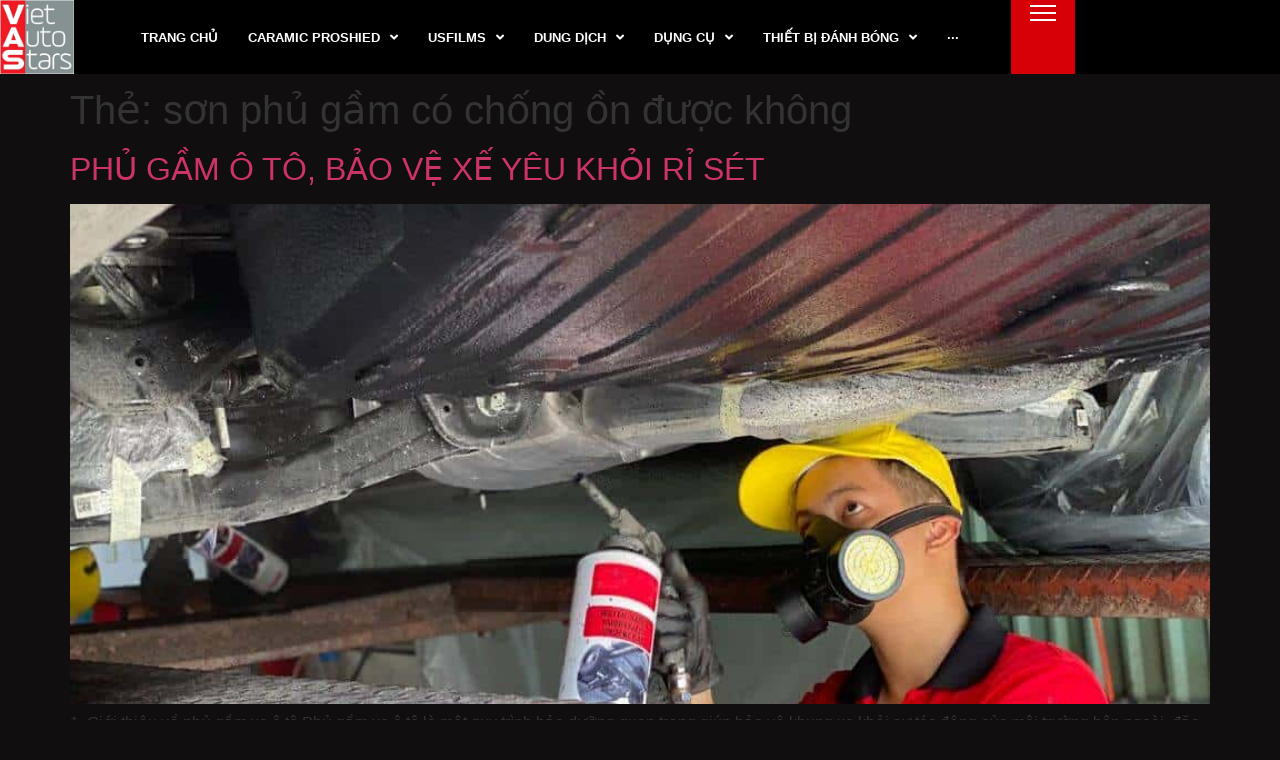

--- FILE ---
content_type: text/html; charset=UTF-8
request_url: https://pro-care.vn/tag/son-phu-gam-co-chong-on-duoc-khong/
body_size: 49513
content:
<!DOCTYPE html>
<html lang="vi" dir="ltr">
<head><meta charset="UTF-8">
	<meta name="viewport" content="width=device-width, initial-scale=1">
	<link rel="profile" href="https://gmpg.org/xfn/11"><meta name='robots' content='index, follow, max-image-preview:large, max-snippet:-1, max-video-preview:-1' />

	<!-- This site is optimized with the Yoast SEO plugin v23.6 - https://yoast.com/wordpress/plugins/seo/ -->
	<title>sơn phủ gầm có chống ồn được không Archives - VAS - VietAutoStars</title>


	<link rel="canonical" href="https://pro-care.vn/tag/son-phu-gam-co-chong-on-duoc-khong/" />
	<meta property="og:locale" content="vi_VN" />
	<meta property="og:type" content="article" />
	<meta property="og:title" content="sơn phủ gầm có chống ồn được không Archives - VAS - VietAutoStars" />
	<meta property="og:url" content="https://pro-care.vn/tag/son-phu-gam-co-chong-on-duoc-khong/" />
	<meta property="og:site_name" content="VAS - VietAutoStars" />
	<meta name="twitter:card" content="summary_large_image" />
	<script type="application/ld+json" class="yoast-schema-graph">{"@context":"https://schema.org","@graph":[{"@type":"CollectionPage","@id":"https://pro-care.vn/tag/son-phu-gam-co-chong-on-duoc-khong/","url":"https://pro-care.vn/tag/son-phu-gam-co-chong-on-duoc-khong/","name":"sơn phủ gầm có chống ồn được không Archives - VAS - VietAutoStars","isPartOf":{"@id":"https://pro-care.vn/#website"},"primaryImageOfPage":{"@id":"https://pro-care.vn/tag/son-phu-gam-co-chong-on-duoc-khong/#primaryimage"},"image":{"@id":"https://pro-care.vn/tag/son-phu-gam-co-chong-on-duoc-khong/#primaryimage"},"thumbnailUrl":"https://pro-care.vn/wp-content/uploads/2023/11/screenshot_1700897540-copy.jpg","inLanguage":"vi"},{"@type":"ImageObject","inLanguage":"vi","@id":"https://pro-care.vn/tag/son-phu-gam-co-chong-on-duoc-khong/#primaryimage","url":"https://pro-care.vn/wp-content/uploads/2023/11/screenshot_1700897540-copy.jpg","contentUrl":"https://pro-care.vn/wp-content/uploads/2023/11/screenshot_1700897540-copy.jpg","width":1026,"height":771},{"@type":"WebSite","@id":"https://pro-care.vn/#website","url":"https://pro-care.vn/","name":"VAS","description":"Trung Tâm Chăm Sóc Và Phụ Kiện Ô Tô Cao Cấp","publisher":{"@id":"https://pro-care.vn/#organization"},"potentialAction":[{"@type":"SearchAction","target":{"@type":"EntryPoint","urlTemplate":"https://pro-care.vn/?s={search_term_string}"},"query-input":{"@type":"PropertyValueSpecification","valueRequired":true,"valueName":"search_term_string"}}],"inLanguage":"vi"},{"@type":"Organization","@id":"https://pro-care.vn/#organization","name":"VAS","url":"https://pro-care.vn/","logo":{"@type":"ImageObject","inLanguage":"vi","@id":"https://pro-care.vn/#/schema/logo/image/","url":"https://pro-care.vn/wp-content/uploads/2023/12/ice-thumb.svg","contentUrl":"https://pro-care.vn/wp-content/uploads/2023/12/ice-thumb.svg","width":500,"height":500,"caption":"VAS"},"image":{"@id":"https://pro-care.vn/#/schema/logo/image/"}}]}</script>
	<!-- / Yoast SEO plugin. -->


<link rel="alternate" type="application/rss+xml" title="Dòng thông tin VAS - VietAutoStars &raquo;" href="https://pro-care.vn/feed/" />
<link rel="alternate" type="application/rss+xml" title="VAS - VietAutoStars &raquo; Dòng bình luận" href="https://pro-care.vn/comments/feed/" />
<link rel="alternate" type="application/rss+xml" title="Dòng thông tin cho Thẻ VAS - VietAutoStars &raquo; sơn phủ gầm có chống ồn được không" href="https://pro-care.vn/tag/son-phu-gam-co-chong-on-duoc-khong/feed/" />
<script>
window._wpemojiSettings = {"baseUrl":"https:\/\/s.w.org\/images\/core\/emoji\/15.0.3\/72x72\/","ext":".png","svgUrl":"https:\/\/s.w.org\/images\/core\/emoji\/15.0.3\/svg\/","svgExt":".svg","source":{"concatemoji":"https:\/\/pro-care.vn\/wp-includes\/js\/wp-emoji-release.min.js?ver=6.6.2"}};
/*! This file is auto-generated */
!function(i,n){var o,s,e;function c(e){try{var t={supportTests:e,timestamp:(new Date).valueOf()};sessionStorage.setItem(o,JSON.stringify(t))}catch(e){}}function p(e,t,n){e.clearRect(0,0,e.canvas.width,e.canvas.height),e.fillText(t,0,0);var t=new Uint32Array(e.getImageData(0,0,e.canvas.width,e.canvas.height).data),r=(e.clearRect(0,0,e.canvas.width,e.canvas.height),e.fillText(n,0,0),new Uint32Array(e.getImageData(0,0,e.canvas.width,e.canvas.height).data));return t.every(function(e,t){return e===r[t]})}function u(e,t,n){switch(t){case"flag":return n(e,"\ud83c\udff3\ufe0f\u200d\u26a7\ufe0f","\ud83c\udff3\ufe0f\u200b\u26a7\ufe0f")?!1:!n(e,"\ud83c\uddfa\ud83c\uddf3","\ud83c\uddfa\u200b\ud83c\uddf3")&&!n(e,"\ud83c\udff4\udb40\udc67\udb40\udc62\udb40\udc65\udb40\udc6e\udb40\udc67\udb40\udc7f","\ud83c\udff4\u200b\udb40\udc67\u200b\udb40\udc62\u200b\udb40\udc65\u200b\udb40\udc6e\u200b\udb40\udc67\u200b\udb40\udc7f");case"emoji":return!n(e,"\ud83d\udc26\u200d\u2b1b","\ud83d\udc26\u200b\u2b1b")}return!1}function f(e,t,n){var r="undefined"!=typeof WorkerGlobalScope&&self instanceof WorkerGlobalScope?new OffscreenCanvas(300,150):i.createElement("canvas"),a=r.getContext("2d",{willReadFrequently:!0}),o=(a.textBaseline="top",a.font="600 32px Arial",{});return e.forEach(function(e){o[e]=t(a,e,n)}),o}function t(e){var t=i.createElement("script");t.src=e,t.defer=!0,i.head.appendChild(t)}"undefined"!=typeof Promise&&(o="wpEmojiSettingsSupports",s=["flag","emoji"],n.supports={everything:!0,everythingExceptFlag:!0},e=new Promise(function(e){i.addEventListener("DOMContentLoaded",e,{once:!0})}),new Promise(function(t){var n=function(){try{var e=JSON.parse(sessionStorage.getItem(o));if("object"==typeof e&&"number"==typeof e.timestamp&&(new Date).valueOf()<e.timestamp+604800&&"object"==typeof e.supportTests)return e.supportTests}catch(e){}return null}();if(!n){if("undefined"!=typeof Worker&&"undefined"!=typeof OffscreenCanvas&&"undefined"!=typeof URL&&URL.createObjectURL&&"undefined"!=typeof Blob)try{var e="postMessage("+f.toString()+"("+[JSON.stringify(s),u.toString(),p.toString()].join(",")+"));",r=new Blob([e],{type:"text/javascript"}),a=new Worker(URL.createObjectURL(r),{name:"wpTestEmojiSupports"});return void(a.onmessage=function(e){c(n=e.data),a.terminate(),t(n)})}catch(e){}c(n=f(s,u,p))}t(n)}).then(function(e){for(var t in e)n.supports[t]=e[t],n.supports.everything=n.supports.everything&&n.supports[t],"flag"!==t&&(n.supports.everythingExceptFlag=n.supports.everythingExceptFlag&&n.supports[t]);n.supports.everythingExceptFlag=n.supports.everythingExceptFlag&&!n.supports.flag,n.DOMReady=!1,n.readyCallback=function(){n.DOMReady=!0}}).then(function(){return e}).then(function(){var e;n.supports.everything||(n.readyCallback(),(e=n.source||{}).concatemoji?t(e.concatemoji):e.wpemoji&&e.twemoji&&(t(e.twemoji),t(e.wpemoji)))}))}((window,document),window._wpemojiSettings);
</script>
<link rel='stylesheet' id='hello-elementor-theme-style-css' href='https://pro-care.vn/wp-content/cache/flying-press/871f63506a4d.theme.min.css' media='all' />
<link rel='stylesheet' id='jet-menu-hello-css' href='https://pro-care.vn/wp-content/cache/flying-press/8e57921336bb.style.css' media='all' />
<link rel='stylesheet' id='bdt-uikit-css' href='https://pro-care.vn/wp-content/cache/flying-press/c9f517d7d548.bdt-uikit.css' media='all' />
<link rel='stylesheet' id='ep-helper-css' href='https://pro-care.vn/wp-content/cache/flying-press/79e34bc11f52.ep-helper.css' media='all' />
<style id='wp-emoji-styles-inline-css'>img.wp-smiley, img.emoji {
		display: inline !important;
		border: none !important;
		box-shadow: none !important;
		height: 1em !important;
		width: 1em !important;
		margin: 0 0.07em !important;
		vertical-align: -0.1em !important;
		background: none !important;
		padding: 0 !important;
	}</style>
<link rel='stylesheet' id='wp-block-library-css' href='https://pro-care.vn/wp-content/cache/flying-press/319580d7d894.style.min.css' media='all' />
<style id='depicter-slider-style-inline-css'>/*!***************************************************************************************************************************************************************************************************************************************!*\
  !*** css ./node_modules/css-loader/dist/cjs.js??ruleSet[1].rules[3].use[1]!./node_modules/postcss-loader/dist/cjs.js??ruleSet[1].rules[3].use[2]!./node_modules/sass-loader/dist/cjs.js??ruleSet[1].rules[3].use[3]!./src/style.scss ***!
  \***************************************************************************************************************************************************************************************************************************************/
/**
 * The following styles get applied both on the front of your site
 * and in the editor.
 *
 * Replace them with your own styles or remove the file completely.
 */
.wp-block-create-block-depicter {
  background-color: #21759b;
  color: #fff;
  padding: 2px;
}

/*# sourceMappingURL=style-index.css.map*/</style>
<link rel='stylesheet' id='jet-engine-frontend-css' href='https://pro-care.vn/wp-content/cache/flying-press/3ed9e10af0e7.frontend.css' media='all' />
<style id='classic-theme-styles-inline-css'>/*! This file is auto-generated */
.wp-block-button__link{color:#fff;background-color:#32373c;border-radius:9999px;box-shadow:none;text-decoration:none;padding:calc(.667em + 2px) calc(1.333em + 2px);font-size:1.125em}.wp-block-file__button{background:#32373c;color:#fff;text-decoration:none}</style>
<style id='global-styles-inline-css'>:root{--wp--preset--aspect-ratio--square: 1;--wp--preset--aspect-ratio--4-3: 4/3;--wp--preset--aspect-ratio--3-4: 3/4;--wp--preset--aspect-ratio--3-2: 3/2;--wp--preset--aspect-ratio--2-3: 2/3;--wp--preset--aspect-ratio--16-9: 16/9;--wp--preset--aspect-ratio--9-16: 9/16;--wp--preset--color--black: #000000;--wp--preset--color--cyan-bluish-gray: #abb8c3;--wp--preset--color--white: #ffffff;--wp--preset--color--pale-pink: #f78da7;--wp--preset--color--vivid-red: #cf2e2e;--wp--preset--color--luminous-vivid-orange: #ff6900;--wp--preset--color--luminous-vivid-amber: #fcb900;--wp--preset--color--light-green-cyan: #7bdcb5;--wp--preset--color--vivid-green-cyan: #00d084;--wp--preset--color--pale-cyan-blue: #8ed1fc;--wp--preset--color--vivid-cyan-blue: #0693e3;--wp--preset--color--vivid-purple: #9b51e0;--wp--preset--gradient--vivid-cyan-blue-to-vivid-purple: linear-gradient(135deg,rgba(6,147,227,1) 0%,rgb(155,81,224) 100%);--wp--preset--gradient--light-green-cyan-to-vivid-green-cyan: linear-gradient(135deg,rgb(122,220,180) 0%,rgb(0,208,130) 100%);--wp--preset--gradient--luminous-vivid-amber-to-luminous-vivid-orange: linear-gradient(135deg,rgba(252,185,0,1) 0%,rgba(255,105,0,1) 100%);--wp--preset--gradient--luminous-vivid-orange-to-vivid-red: linear-gradient(135deg,rgba(255,105,0,1) 0%,rgb(207,46,46) 100%);--wp--preset--gradient--very-light-gray-to-cyan-bluish-gray: linear-gradient(135deg,rgb(238,238,238) 0%,rgb(169,184,195) 100%);--wp--preset--gradient--cool-to-warm-spectrum: linear-gradient(135deg,rgb(74,234,220) 0%,rgb(151,120,209) 20%,rgb(207,42,186) 40%,rgb(238,44,130) 60%,rgb(251,105,98) 80%,rgb(254,248,76) 100%);--wp--preset--gradient--blush-light-purple: linear-gradient(135deg,rgb(255,206,236) 0%,rgb(152,150,240) 100%);--wp--preset--gradient--blush-bordeaux: linear-gradient(135deg,rgb(254,205,165) 0%,rgb(254,45,45) 50%,rgb(107,0,62) 100%);--wp--preset--gradient--luminous-dusk: linear-gradient(135deg,rgb(255,203,112) 0%,rgb(199,81,192) 50%,rgb(65,88,208) 100%);--wp--preset--gradient--pale-ocean: linear-gradient(135deg,rgb(255,245,203) 0%,rgb(182,227,212) 50%,rgb(51,167,181) 100%);--wp--preset--gradient--electric-grass: linear-gradient(135deg,rgb(202,248,128) 0%,rgb(113,206,126) 100%);--wp--preset--gradient--midnight: linear-gradient(135deg,rgb(2,3,129) 0%,rgb(40,116,252) 100%);--wp--preset--font-size--small: 13px;--wp--preset--font-size--medium: 20px;--wp--preset--font-size--large: 36px;--wp--preset--font-size--x-large: 42px;--wp--preset--font-family--inter: "Inter", sans-serif;--wp--preset--font-family--cardo: Cardo;--wp--preset--spacing--20: 0.44rem;--wp--preset--spacing--30: 0.67rem;--wp--preset--spacing--40: 1rem;--wp--preset--spacing--50: 1.5rem;--wp--preset--spacing--60: 2.25rem;--wp--preset--spacing--70: 3.38rem;--wp--preset--spacing--80: 5.06rem;--wp--preset--shadow--natural: 6px 6px 9px rgba(0, 0, 0, 0.2);--wp--preset--shadow--deep: 12px 12px 50px rgba(0, 0, 0, 0.4);--wp--preset--shadow--sharp: 6px 6px 0px rgba(0, 0, 0, 0.2);--wp--preset--shadow--outlined: 6px 6px 0px -3px rgba(255, 255, 255, 1), 6px 6px rgba(0, 0, 0, 1);--wp--preset--shadow--crisp: 6px 6px 0px rgba(0, 0, 0, 1);}:where(.is-layout-flex){gap: 0.5em;}:where(.is-layout-grid){gap: 0.5em;}body .is-layout-flex{display: flex;}.is-layout-flex{flex-wrap: wrap;align-items: center;}.is-layout-flex > :is(*, div){margin: 0;}body .is-layout-grid{display: grid;}.is-layout-grid > :is(*, div){margin: 0;}:where(.wp-block-columns.is-layout-flex){gap: 2em;}:where(.wp-block-columns.is-layout-grid){gap: 2em;}:where(.wp-block-post-template.is-layout-flex){gap: 1.25em;}:where(.wp-block-post-template.is-layout-grid){gap: 1.25em;}.has-black-color{color: var(--wp--preset--color--black) !important;}.has-cyan-bluish-gray-color{color: var(--wp--preset--color--cyan-bluish-gray) !important;}.has-white-color{color: var(--wp--preset--color--white) !important;}.has-pale-pink-color{color: var(--wp--preset--color--pale-pink) !important;}.has-vivid-red-color{color: var(--wp--preset--color--vivid-red) !important;}.has-luminous-vivid-orange-color{color: var(--wp--preset--color--luminous-vivid-orange) !important;}.has-luminous-vivid-amber-color{color: var(--wp--preset--color--luminous-vivid-amber) !important;}.has-light-green-cyan-color{color: var(--wp--preset--color--light-green-cyan) !important;}.has-vivid-green-cyan-color{color: var(--wp--preset--color--vivid-green-cyan) !important;}.has-pale-cyan-blue-color{color: var(--wp--preset--color--pale-cyan-blue) !important;}.has-vivid-cyan-blue-color{color: var(--wp--preset--color--vivid-cyan-blue) !important;}.has-vivid-purple-color{color: var(--wp--preset--color--vivid-purple) !important;}.has-black-background-color{background-color: var(--wp--preset--color--black) !important;}.has-cyan-bluish-gray-background-color{background-color: var(--wp--preset--color--cyan-bluish-gray) !important;}.has-white-background-color{background-color: var(--wp--preset--color--white) !important;}.has-pale-pink-background-color{background-color: var(--wp--preset--color--pale-pink) !important;}.has-vivid-red-background-color{background-color: var(--wp--preset--color--vivid-red) !important;}.has-luminous-vivid-orange-background-color{background-color: var(--wp--preset--color--luminous-vivid-orange) !important;}.has-luminous-vivid-amber-background-color{background-color: var(--wp--preset--color--luminous-vivid-amber) !important;}.has-light-green-cyan-background-color{background-color: var(--wp--preset--color--light-green-cyan) !important;}.has-vivid-green-cyan-background-color{background-color: var(--wp--preset--color--vivid-green-cyan) !important;}.has-pale-cyan-blue-background-color{background-color: var(--wp--preset--color--pale-cyan-blue) !important;}.has-vivid-cyan-blue-background-color{background-color: var(--wp--preset--color--vivid-cyan-blue) !important;}.has-vivid-purple-background-color{background-color: var(--wp--preset--color--vivid-purple) !important;}.has-black-border-color{border-color: var(--wp--preset--color--black) !important;}.has-cyan-bluish-gray-border-color{border-color: var(--wp--preset--color--cyan-bluish-gray) !important;}.has-white-border-color{border-color: var(--wp--preset--color--white) !important;}.has-pale-pink-border-color{border-color: var(--wp--preset--color--pale-pink) !important;}.has-vivid-red-border-color{border-color: var(--wp--preset--color--vivid-red) !important;}.has-luminous-vivid-orange-border-color{border-color: var(--wp--preset--color--luminous-vivid-orange) !important;}.has-luminous-vivid-amber-border-color{border-color: var(--wp--preset--color--luminous-vivid-amber) !important;}.has-light-green-cyan-border-color{border-color: var(--wp--preset--color--light-green-cyan) !important;}.has-vivid-green-cyan-border-color{border-color: var(--wp--preset--color--vivid-green-cyan) !important;}.has-pale-cyan-blue-border-color{border-color: var(--wp--preset--color--pale-cyan-blue) !important;}.has-vivid-cyan-blue-border-color{border-color: var(--wp--preset--color--vivid-cyan-blue) !important;}.has-vivid-purple-border-color{border-color: var(--wp--preset--color--vivid-purple) !important;}.has-vivid-cyan-blue-to-vivid-purple-gradient-background{background: var(--wp--preset--gradient--vivid-cyan-blue-to-vivid-purple) !important;}.has-light-green-cyan-to-vivid-green-cyan-gradient-background{background: var(--wp--preset--gradient--light-green-cyan-to-vivid-green-cyan) !important;}.has-luminous-vivid-amber-to-luminous-vivid-orange-gradient-background{background: var(--wp--preset--gradient--luminous-vivid-amber-to-luminous-vivid-orange) !important;}.has-luminous-vivid-orange-to-vivid-red-gradient-background{background: var(--wp--preset--gradient--luminous-vivid-orange-to-vivid-red) !important;}.has-very-light-gray-to-cyan-bluish-gray-gradient-background{background: var(--wp--preset--gradient--very-light-gray-to-cyan-bluish-gray) !important;}.has-cool-to-warm-spectrum-gradient-background{background: var(--wp--preset--gradient--cool-to-warm-spectrum) !important;}.has-blush-light-purple-gradient-background{background: var(--wp--preset--gradient--blush-light-purple) !important;}.has-blush-bordeaux-gradient-background{background: var(--wp--preset--gradient--blush-bordeaux) !important;}.has-luminous-dusk-gradient-background{background: var(--wp--preset--gradient--luminous-dusk) !important;}.has-pale-ocean-gradient-background{background: var(--wp--preset--gradient--pale-ocean) !important;}.has-electric-grass-gradient-background{background: var(--wp--preset--gradient--electric-grass) !important;}.has-midnight-gradient-background{background: var(--wp--preset--gradient--midnight) !important;}.has-small-font-size{font-size: var(--wp--preset--font-size--small) !important;}.has-medium-font-size{font-size: var(--wp--preset--font-size--medium) !important;}.has-large-font-size{font-size: var(--wp--preset--font-size--large) !important;}.has-x-large-font-size{font-size: var(--wp--preset--font-size--x-large) !important;}
:where(.wp-block-post-template.is-layout-flex){gap: 1.25em;}:where(.wp-block-post-template.is-layout-grid){gap: 1.25em;}
:where(.wp-block-columns.is-layout-flex){gap: 2em;}:where(.wp-block-columns.is-layout-grid){gap: 2em;}
:root :where(.wp-block-pullquote){font-size: 1.5em;line-height: 1.6;}</style>
<link rel='stylesheet' id='woocommerce-layout-css' href='https://pro-care.vn/wp-content/cache/flying-press/279a41fe094a.woocommerce-layout.css' media='all' />
<link rel='stylesheet' id='woocommerce-smallscreen-css' href='https://pro-care.vn/wp-content/cache/flying-press/29ed03966227.woocommerce-smallscreen.css' media='only screen and (max-width: 768px)' />
<link rel='stylesheet' id='woocommerce-general-css' href='https://pro-care.vn/wp-content/cache/flying-press/35d9c1d2f089.woocommerce.css' media='all' />
<style id='woocommerce-inline-inline-css'>.woocommerce form .form-row .required { visibility: visible; }</style>
<link rel='stylesheet' id='hello-elementor-css' href='https://pro-care.vn/wp-content/cache/flying-press/eaeae7b3b821.style.min.css' media='all' />
<link rel='stylesheet' id='hello-elementor-header-footer-css' href='https://pro-care.vn/wp-content/cache/flying-press/9b0437e1b02f.header-footer.min.css' media='all' />
<link rel='stylesheet' id='elementor-frontend-css' href='https://pro-care.vn/wp-content/cache/flying-press/bb4df2962ed7.frontend.min.css' media='all' />
<link rel='stylesheet' id='elementor-post-6-css' href='https://pro-care.vn/wp-content/cache/flying-press/fe57a715a199.post-6.css' media='all' />
<link rel='stylesheet' id='font-awesome-all-css' href='https://pro-care.vn/wp-content/cache/flying-press/500d1a92f875.all.min.css' media='all' />
<link rel='stylesheet' id='font-awesome-v4-shims-css' href='https://pro-care.vn/wp-content/cache/flying-press/55ab7f65f602.v4-shims.min.css' media='all' />
<link rel='stylesheet' id='jet-menu-public-styles-css' href='https://pro-care.vn/wp-content/cache/flying-press/8cc469159001.public.css' media='all' />
<link rel='stylesheet' id='jet-popup-frontend-css' href='https://pro-care.vn/wp-content/cache/flying-press/6e73a3439c62.jet-popup-frontend.css' media='all' />
<link rel='stylesheet' id='mediaelement-css' href='https://pro-care.vn/wp-content/cache/flying-press/2b0dd7eecea0.mediaelementplayer-legacy.min.css' media='all' />
<link rel='stylesheet' id='photoswipe-css' href='https://pro-care.vn/wp-content/cache/flying-press/e65cbce40458.photoswipe.min.css' media='all' />
<link rel='stylesheet' id='photoswipe-default-skin-css' href='https://pro-care.vn/wp-content/cache/flying-press/e9832bf9ac8e.default-skin.min.css' media='all' />
<link rel='stylesheet' id='jet-woo-product-gallery-css' href='https://pro-care.vn/wp-content/cache/flying-press/2a874cb1ac7a.jet-woo-product-gallery.css' media='all' />
<link rel='stylesheet' id='swiper-css' href='https://pro-care.vn/wp-content/cache/flying-press/a2431bc290cf.swiper.min.css' media='all' />
<link rel='stylesheet' id='e-swiper-css' href='https://pro-care.vn/wp-content/cache/flying-press/f9a4d42bf664.e-swiper.min.css' media='all' />
<link rel='stylesheet' id='elementor-pro-css' href='https://pro-care.vn/wp-content/cache/flying-press/addd591b53fa.frontend.min.css' media='all' />
<link rel='stylesheet' id='elementor-global-css' href='https://pro-care.vn/wp-content/cache/flying-press/5a15c295b9b7.global.css' media='all' />
<link rel='stylesheet' id='elementor-post-6305-css' href='https://pro-care.vn/wp-content/cache/flying-press/425f5ae70d30.post-6305.css' media='all' />
<link rel='stylesheet' id='jet-woo-builder-css' href='https://pro-care.vn/wp-content/cache/flying-press/96e0f95d6a4e.frontend.css' media='all' />
<style id='jet-woo-builder-inline-css'>@font-face{font-display:swap;
				font-family: "WooCommerce";
				font-weight: normal;
				font-style: normal;
				src: url("https://pro-care.vn/wp-content/plugins/woocommerce/assets/fonts/WooCommerce.eot");
				src: url("https://pro-care.vn/wp-content/plugins/woocommerce/assets/fonts/WooCommerce.eot?#iefix") format("embedded-opentype"),
					 url("https://pro-care.vn/wp-content/plugins/woocommerce/assets/fonts/WooCommerce.woff") format("woff"),
					 url("https://pro-care.vn/wp-content/plugins/woocommerce/assets/fonts/WooCommerce.ttf") format("truetype"),
					 url("https://pro-care.vn/wp-content/plugins/woocommerce/assets/fonts/WooCommerce.svg#WooCommerce") format("svg");
			}</style>
<link rel='stylesheet' id='jet-woo-builder-frontend-font-css' href='https://pro-care.vn/wp-content/cache/flying-press/cab5ba06b8a5.jetwoobuilder-frontend-font.css' media='all' />
<link rel='stylesheet' id='elementor-post-6923-css' href='https://pro-care.vn/wp-content/cache/flying-press/27a8e6bd6196.post-6923.css' media='all' />
<link rel='stylesheet' id='jet-theme-core-frontend-styles-css' href='https://pro-care.vn/wp-content/cache/flying-press/d41d8cd98f00.frontend.css' media='all' />
<script src="https://pro-care.vn/wp-includes/js/jquery/jquery.min.js?ver=826eb77e86b0" id="jquery-core-js"></script>
<script src="https://pro-care.vn/wp-includes/js/jquery/jquery-migrate.min.js?ver=9ffeb32e2d9e" id="jquery-migrate-js"></script>
<script src="https://pro-care.vn/wp-content/plugins/woocommerce/assets/js/js-cookie/js.cookie.min.js?ver=691a1e43450e" id="js-cookie-js" defer data-wp-strategy="defer"></script>
<script id="wc-cart-fragments-js-extra">
var wc_cart_fragments_params = {"ajax_url":"\/wp-admin\/admin-ajax.php","wc_ajax_url":"\/?wc-ajax=%%endpoint%%","cart_hash_key":"wc_cart_hash_1b1c9e9efbe911f072068a7b1453622a","fragment_name":"wc_fragments_1b1c9e9efbe911f072068a7b1453622a","request_timeout":"5000"};
</script>
<script src="https://pro-care.vn/wp-content/plugins/woocommerce/assets/js/frontend/cart-fragments.min.js?ver=ae52867db002" id="wc-cart-fragments-js" defer data-wp-strategy="defer"></script>
<script src="https://pro-care.vn/wp-content/plugins/woocommerce/assets/js/jquery-blockui/jquery.blockUI.min.js?ver=ef56117d1bb5" id="jquery-blockui-js" defer data-wp-strategy="defer"></script>
<script id="woocommerce-js-extra">
var woocommerce_params = {"ajax_url":"\/wp-admin\/admin-ajax.php","wc_ajax_url":"\/?wc-ajax=%%endpoint%%"};
</script>
<script src="https://pro-care.vn/wp-content/plugins/woocommerce/assets/js/frontend/woocommerce.min.js?ver=b03890bf7f4d" id="woocommerce-js" defer data-wp-strategy="defer"></script>
<link rel="https://api.w.org/" href="https://pro-care.vn/wp-json/" /><link rel="alternate" title="JSON" type="application/json" href="https://pro-care.vn/wp-json/wp/v2/tags/1441" /><link rel="EditURI" type="application/rsd+xml" title="RSD" href="https://pro-care.vn/xmlrpc.php?rsd" />
<meta name="generator" content="WordPress 6.6.2" />
<meta name="generator" content="WooCommerce 9.3.3" />
	<noscript><style>.woocommerce-product-gallery{ opacity: 1 !important; }</style></noscript>
	<meta name="generator" content="Elementor 3.24.7; features: e_font_icon_svg, additional_custom_breakpoints; settings: css_print_method-external, google_font-enabled, font_display-swap">
			<style>.e-con.e-parent:nth-of-type(n+4):not(.e-lazyloaded):not(.e-no-lazyload),
				.e-con.e-parent:nth-of-type(n+4):not(.e-lazyloaded):not(.e-no-lazyload) * {
					background-image: none !important;
				}
				@media screen and (max-height: 1024px) {
					.e-con.e-parent:nth-of-type(n+3):not(.e-lazyloaded):not(.e-no-lazyload),
					.e-con.e-parent:nth-of-type(n+3):not(.e-lazyloaded):not(.e-no-lazyload) * {
						background-image: none !important;
					}
				}
				@media screen and (max-height: 640px) {
					.e-con.e-parent:nth-of-type(n+2):not(.e-lazyloaded):not(.e-no-lazyload),
					.e-con.e-parent:nth-of-type(n+2):not(.e-lazyloaded):not(.e-no-lazyload) * {
						background-image: none !important;
					}
				}</style>
			<style id='wp-fonts-local'>@font-face{font-display:swap;font-family:Inter;font-style:normal;font-weight:300 900;src:url('https://pro-care.vn/wp-content/plugins/woocommerce/assets/fonts/Inter-VariableFont_slnt,wght.woff2') format('woff2');font-stretch:normal;}
@font-face{font-display:swap;font-family:Cardo;font-style:normal;font-weight:400;src:url('https://pro-care.vn/wp-content/plugins/woocommerce/assets/fonts/cardo_normal_400.woff2') format('woff2');}</style>
<link rel="icon" href="https://pro-care.vn/wp-content/uploads/2023/12/ice-thumb.svg" sizes="32x32" />
<link rel="icon" href="https://pro-care.vn/wp-content/uploads/2023/12/ice-thumb.svg" sizes="192x192" />
<link rel="apple-touch-icon" href="https://pro-care.vn/wp-content/uploads/2023/12/ice-thumb.svg" />
<meta name="msapplication-TileImage" content="https://pro-care.vn/wp-content/uploads/2023/12/ice-thumb.svg" />
		<style id="wp-custom-css">.author-blog-homepage .jet-listing-dynamic-meta__prefix {
	text-transform: capitalize;
}
.jet-listing-grid__slider .jet-slick-dots li {
	border-radius: 0px;
}
.vas-mo-ta-san-pham li {
	list-style:none;
}</style>
		</head>
<body class="archive tag tag-son-phu-gam-co-chong-on-duoc-khong tag-1441 wp-custom-logo theme-hello-elementor jet-theme-core jet-theme-core--has-template jet-theme-core--has-header jet-theme-core--has-body jet-theme-core--has-footer woocommerce-no-js jet-desktop-menu-active elementor-default elementor-kit-6"><div id="jet-theme-core-document" class="jet-theme-core-document jet-theme-core-document--elementor-content-type"><div class="jet-theme-core-document__inner"><header id="jet-theme-core-header" class="jet-theme-core-location jet-theme-core-location--header-location"><div class="jet-theme-core-location__inner">		<div data-elementor-type="jet_header" data-elementor-id="6305" class="elementor elementor-6305" data-elementor-post-type="jet-theme-core">
				<div class="elementor-element elementor-element-71da8b0 e-con-full e-flex e-con e-parent" data-id="71da8b0" data-element_type="container" data-settings="{&quot;jet_parallax_layout_list&quot;:[],&quot;background_background&quot;:&quot;classic&quot;,&quot;sticky&quot;:&quot;top&quot;,&quot;sticky_on&quot;:[&quot;desktop&quot;,&quot;tablet&quot;,&quot;mobile&quot;],&quot;sticky_offset&quot;:0,&quot;sticky_effects_offset&quot;:0}">
		<div class="elementor-element elementor-element-7433bb1 e-con-full e-flex e-con e-child" data-id="7433bb1" data-element_type="container" data-settings="{&quot;jet_parallax_layout_list&quot;:[]}">
				<div class="elementor-element elementor-element-b208dec elementor-widget elementor-widget-image" data-id="b208dec" data-element_type="widget" data-widget_type="image.default">
				<div class="elementor-widget-container">
														<a href="https://pro-care.vn">
							<img fetchpriority="low" width="706" height="706" src="https://pro-care.vn/wp-content/uploads/2023/12/logo-vas.jpeg" class="attachment-full size-full wp-image-6392" alt="" srcset="https://pro-care.vn/wp-content/uploads/2023/12/logo-vas.jpeg 706w, https://pro-care.vn/wp-content/uploads/2023/12/logo-vas-300x300.jpeg 300w, https://pro-care.vn/wp-content/uploads/2023/12/logo-vas-100x100.jpeg 100w, https://pro-care.vn/wp-content/uploads/2023/12/logo-vas-600x600.jpeg 600w, https://pro-care.vn/wp-content/uploads/2023/12/logo-vas-200x200.jpeg 200w, https://pro-care.vn/wp-content/uploads/2023/12/elementor/thumbs/logo-vas-qg7dcx0ek3zr4y5jyjqs7yu95gvgjhxxsopf0lnjvo.jpeg 74w" sizes="(max-width: 706px) 100vw, 706px"  loading="lazy"/>								</a>
													</div>
				</div>
				</div>
		<div class="elementor-element elementor-element-2e74545 e-con-full elementor-hidden-tablet elementor-hidden-mobile e-flex e-con e-child" data-id="2e74545" data-element_type="container" data-settings="{&quot;jet_parallax_layout_list&quot;:[],&quot;background_background&quot;:&quot;classic&quot;}">
				<div class="elementor-element elementor-element-e7346e1 elementor-widget elementor-widget-jet-mega-menu" data-id="e7346e1" data-element_type="widget" data-widget_type="jet-mega-menu.default">
				<div class="elementor-widget-container">
			<div class="menu-main-menu-container"><div class="jet-menu-container"><div class="jet-menu-inner"><ul class="jet-menu jet-menu--animation-type-fade jet-menu--roll-up"><li id="jet-menu-item-8618" class="jet-menu-item jet-menu-item-type-post_type jet-menu-item-object-page jet-menu-item-home jet-has-roll-up jet-simple-menu-item jet-regular-item jet-menu-item-8618"><a href="https://pro-care.vn/" class="top-level-link"><div class="jet-menu-item-wrapper"><div class="jet-menu-title">Trang chủ</div></div></a></li>
<li id="jet-menu-item-8356" class="jet-menu-item jet-menu-item-type-custom jet-menu-item-object-custom jet-has-roll-up jet-mega-menu-item jet-regular-item jet-menu-item-has-children jet-menu-item-8356"><a href="#" class="top-level-link"><div class="jet-menu-item-wrapper"><div class="jet-menu-title">CARAMIC PROSHIED</div><i class="jet-dropdown-arrow fa fa-angle-down"></i></div></a><div class="jet-sub-mega-menu" data-template-id="8357">		<div data-elementor-type="wp-post" data-elementor-id="8357" class="elementor elementor-8357" data-elementor-post-type="jet-menu">
				<div class="elementor-element elementor-element-199872a e-flex e-con-boxed e-con e-parent" data-id="199872a" data-element_type="container" data-settings="{&quot;jet_parallax_layout_list&quot;:[],&quot;background_background&quot;:&quot;classic&quot;}">
					<div class="e-con-inner">
		<div class="elementor-element elementor-element-35139a4 e-flex e-con-boxed e-con e-child" data-id="35139a4" data-element_type="container" data-settings="{&quot;jet_parallax_layout_list&quot;:[]}">
					<div class="e-con-inner">
					</div>
				</div>
		<div class="elementor-element elementor-element-716a29b e-flex e-con-boxed e-con e-child" data-id="716a29b" data-element_type="container" data-settings="{&quot;jet_parallax_layout_list&quot;:[]}">
					<div class="e-con-inner">
				<div class="elementor-element elementor-element-50c5749 bdt-title-link-yes bdt-global-link-yes bdt-icon-type-icon elementor-position-top bdt-icon-effect-none elementor-widget elementor-widget-bdt-advanced-icon-box" data-id="50c5749" data-element_type="widget" data-widget_type="bdt-advanced-icon-box.default">
				<div class="elementor-widget-container">
					<div class="bdt-ep-advanced-icon-box" onclick="window.open(&#039;/danh-muc-san-pham/ceramic-proshied/&#039;, &#039;_self&#039;)">

							
					<div class="bdt-ep-advanced-icon-box-icon">
				<span class="bdt-ep-advanced-icon-box-icon-wrap">


					
						<svg xmlns="http://www.w3.org/2000/svg" width="358" height="423" viewBox="0 0 358 423" fill="none"><mask id="path-1-inside-1_187_37" fill="white"><path fill-rule="evenodd" clip-rule="evenodd" d="M33.606 20.4078L33.6061 20.4078C44.3977 17.3619 55.1902 14.3157 66.132 11.9441C126.158 -1.07245 186.763 -3.07416 247.664 4.11227C282.139 8.1813 315.838 15.7396 348.225 28.5374C357.83 32.3297 357.828 32.3978 357.603 42.3395L357.598 42.5383C357.28 56.4785 356.975 70.4222 356.671 84.3654L356.668 84.4898C356.441 94.9247 356.213 105.359 355.979 115.792C355.948 117.07 355.873 118.349 355.793 119.713L355.793 119.714C355.76 120.275 355.727 120.851 355.695 121.447C352.393 120.375 349.13 119.281 345.888 118.194C338.873 115.843 331.954 113.523 324.938 111.526C296.107 103.311 266.619 98.6734 236.737 96.9233C225.935 96.2919 215.111 96.0035 204.283 95.715H204.283L204.282 95.715C196.167 95.4987 188.049 95.2824 179.938 94.9216C176.832 94.7794 173.594 93.4012 170.772 91.9245C131.977 71.6778 92.087 53.8922 51.2021 38.338C44.0215 35.6066 36.8162 32.954 29.6094 30.3009C26.0803 29.0017 22.5508 27.7023 19.0236 26.3935C18.9361 25.77 18.8486 25.1356 18.7721 24.5121L18.783 24.523C23.7333 23.1944 28.6695 21.8012 33.606 20.4078ZM0.877936 34.0941C2.83367 34.7174 4.72221 35.3038 6.56128 35.8748L6.56132 35.8748C10.5642 37.1177 14.3328 38.2879 18.05 39.607C68.2428 57.3488 117.101 78.1643 164.275 102.918C195.283 119.194 225.362 136.968 253.865 157.292C285.552 179.89 314.908 205.114 340.01 235.03C342.198 237.633 342.493 239.843 340.984 242.862L340.515 243.805C330.063 264.853 319.61 285.903 305.568 304.892C303.335 307.91 300.967 310.823 298.485 313.876C297.368 315.25 296.229 316.653 295.067 318.106C292.294 315.534 289.578 312.99 286.892 310.473L286.891 310.473C281.316 305.25 275.87 300.147 270.305 295.179C220.615 250.781 166.594 212.683 106.765 183.084C74.9913 167.366 42.0253 154.852 7.60458 146.321C4.47642 145.544 2.49671 144.702 2.44202 140.775C2.07312 115.913 1.57487 91.0631 1.07659 66.2119L1.07658 66.2112C0.895267 57.1684 0.713954 48.1256 0.53887 39.082C0.524966 38.2894 0.595009 37.4925 0.692837 36.3794C0.748931 35.7412 0.81416 34.999 0.877936 34.0941ZM276.309 340.543C279.989 336.657 283.694 332.744 287.499 328.858H287.51C264.825 306.03 241.386 286.144 216.874 267.505C215.89 266.761 212.827 267.516 211.57 268.566C201.376 277.098 191.335 285.805 181.382 294.621C178.899 296.82 177.094 297.224 174.513 294.763C168.075 288.638 161.605 282.545 155.135 276.452C146.643 268.455 138.152 260.459 129.734 252.389C127.219 249.971 125.075 248.199 121.29 248.866C118.34 249.388 115.358 249.756 112.376 250.123C108.857 250.557 105.34 250.991 101.876 251.678C77.4086 256.545 58.3881 271.016 39.7722 286.767C40.1942 287.42 40.5662 288.036 40.9169 288.617C41.6298 289.797 42.2545 290.832 43.0316 291.733C47.6039 297.03 52.1158 302.387 56.6281 307.744C67.2383 320.34 77.8504 332.939 89.2541 344.773C115.942 372.48 145.648 396.872 176 420.488C179.894 423.517 182.388 424.021 186.151 420.816C193.751 414.346 201.411 407.945 209.07 401.544C223.336 389.623 237.6 377.703 251.47 365.348C260.143 357.616 268.162 349.148 276.309 340.543Z"></path></mask><path d="M33.6061 20.4078L38.5456 38.7545L38.6566 38.7246L38.7673 38.6934L33.6061 20.4078ZM33.606 20.4078L28.6665 2.06114L28.5555 2.09103L28.4448 2.12226L33.606 20.4078ZM66.132 11.9441L70.1568 30.5129L70.1586 30.5125L66.132 11.9441ZM247.664 4.11227L249.891 -14.7568L249.891 -14.7568L247.664 4.11227ZM348.225 28.5374L341.242 46.2078L341.247 46.2098L348.225 28.5374ZM357.603 42.3395L376.598 42.7709L376.598 42.7706L357.603 42.3395ZM357.598 42.5383L376.593 42.9723L376.593 42.9698L357.598 42.5383ZM356.671 84.3654L375.666 84.7847L375.667 84.7799L356.671 84.3654ZM356.668 84.4898L337.673 84.0705L337.673 84.0753L356.668 84.4898ZM355.979 115.792L374.974 116.252L374.974 116.235L374.975 116.217L355.979 115.792ZM355.793 119.713L374.73 121.259L374.748 121.041L374.761 120.824L355.793 119.713ZM355.793 119.714L336.856 118.168L336.839 118.385L336.826 118.602L355.793 119.714ZM355.695 121.447L349.828 139.518L373.347 147.153L374.668 122.462L355.695 121.447ZM345.888 118.194L339.848 136.209L339.848 136.209L345.888 118.194ZM324.938 111.526L319.732 129.799L319.736 129.8L324.938 111.526ZM236.737 96.9233L237.848 77.9558L237.846 77.9557L236.737 96.9233ZM204.283 95.715L204.79 76.7217L204.537 76.715H204.283V95.715ZM204.283 95.715L203.931 114.712L204.107 114.715H204.283V95.715ZM204.282 95.715L203.776 114.708L203.853 114.71L203.93 114.712L204.282 95.715ZM179.938 94.9216L179.069 113.902L179.081 113.902L179.094 113.903L179.938 94.9216ZM170.772 91.9245L179.582 75.0901L179.572 75.0852L179.563 75.0804L170.772 91.9245ZM51.2021 38.338L57.9581 20.5797L57.9573 20.5795L51.2021 38.338ZM29.6094 30.3009L36.1735 12.4708L36.1735 12.4708L29.6094 30.3009ZM19.0236 26.3935L0.208019 29.0341L1.78381 40.2622L12.4137 44.2066L19.0236 26.3935ZM18.7721 24.5121L32.2071 11.0771L-6.81199 -27.942L-0.0862867 26.8279L18.7721 24.5121ZM18.783 24.523L5.34797 37.9581L13.1084 45.7185L23.7081 42.8736L18.783 24.523ZM6.56128 35.8748L0.927052 54.0202L1.21648 54.1101L1.50863 54.1907L6.56128 35.8748ZM0.877936 34.0941L6.64698 15.9911L-16.3762 8.65413L-18.075 32.7583L0.877936 34.0941ZM6.56132 35.8748L12.1956 17.7294L11.9061 17.6396L11.614 17.559L6.56132 35.8748ZM18.05 39.607L11.6959 57.513L11.7069 57.5169L11.718 57.5208L18.05 39.607ZM164.275 102.918L173.106 86.0943L173.103 86.0931L164.275 102.918ZM253.865 157.292L264.898 141.823L264.896 141.821L253.865 157.292ZM340.01 235.03L325.455 247.242L325.464 247.253L340.01 235.03ZM340.984 242.862L323.989 234.365L323.978 234.388L323.967 234.411L340.984 242.862ZM340.515 243.805L323.498 235.354L323.498 235.354L340.515 243.805ZM305.568 304.892L320.841 316.194L320.845 316.189L305.568 304.892ZM298.485 313.876L283.742 301.892L283.741 301.892L298.485 313.876ZM295.067 318.106L282.151 332.04L297.147 345.941L309.911 329.966L295.067 318.106ZM286.892 310.473L273.457 323.908L273.675 324.127L273.901 324.339L286.892 310.473ZM286.891 310.473L300.327 297.038L300.108 296.819L299.882 296.608L286.891 310.473ZM270.305 295.179L257.645 309.347L257.652 309.354L270.305 295.179ZM106.765 183.084L115.19 166.054L115.19 166.054L106.765 183.084ZM7.60458 146.321L3.02645 164.761L3.0334 164.762L7.60458 146.321ZM2.44202 140.775L21.4402 140.51L21.4401 140.502L21.4399 140.493L2.44202 140.775ZM1.07659 66.2119L20.0728 65.831L20.0727 65.8252L1.07659 66.2119ZM1.07658 66.2112L-17.9196 66.592L-17.9195 66.5979L1.07658 66.2112ZM0.53887 39.082L-18.4582 39.4152L-18.4579 39.4325L-18.4576 39.4497L0.53887 39.082ZM0.692837 36.3794L19.6199 38.0429L19.6199 38.0429L0.692837 36.3794ZM287.499 328.858V309.858H279.51L273.921 315.567L287.499 328.858ZM276.309 340.543L290.106 353.607L290.106 353.607L276.309 340.543ZM287.51 328.858V347.858H333.176L300.987 315.465L287.51 328.858ZM216.874 267.505L228.375 252.381L228.352 252.364L228.329 252.346L216.874 267.505ZM211.57 268.566L199.393 253.981L199.384 253.988L199.375 253.996L211.57 268.566ZM181.382 294.621L193.978 308.846L193.98 308.844L181.382 294.621ZM174.513 294.763L187.624 281.012L187.617 281.005L187.61 280.999L174.513 294.763ZM155.135 276.452L168.161 262.62L168.161 262.62L155.135 276.452ZM129.734 252.389L116.57 266.089L116.577 266.096L116.585 266.103L129.734 252.389ZM121.29 248.866L117.991 230.155L117.981 230.157L121.29 248.866ZM112.376 250.123L114.7 268.981L114.7 268.981L112.376 250.123ZM101.876 251.678L98.1803 233.04L98.1689 233.043L101.876 251.678ZM39.7722 286.767L27.4997 272.263L14.7474 283.053L23.8154 297.082L39.7722 286.767ZM40.9169 288.617L57.1808 278.794L57.1806 278.794L40.9169 288.617ZM43.0316 291.733L28.6384 304.136L28.6435 304.142L28.6487 304.148L43.0316 291.733ZM56.6281 307.744L71.1598 295.503L71.1598 295.503L56.6281 307.744ZM89.2541 344.773L102.938 331.592L102.936 331.589L89.2541 344.773ZM176 420.488L187.669 405.492L187.668 405.492L176 420.488ZM186.151 420.816L173.835 406.348L173.83 406.352L186.151 420.816ZM209.07 401.544L196.887 386.965L196.887 386.965L209.07 401.544ZM251.47 365.348L264.108 379.535L264.113 379.531L251.47 365.348ZM28.6666 2.0611L28.6665 2.06114L38.5455 38.7545L38.5456 38.7545L28.6666 2.0611ZM62.1073 -6.62477C50.4972 -4.10832 39.1417 -0.896932 28.445 2.12221L38.7673 38.6934C49.6537 35.6207 59.8832 32.7397 70.1568 30.5129L62.1073 -6.62477ZM249.891 -14.7568C187.097 -22.1665 124.368 -20.1258 62.1055 -6.62438L70.1586 30.5125C127.948 17.9809 186.429 16.0182 245.437 22.9814L249.891 -14.7568ZM355.207 10.867C321 -2.65039 285.649 -10.5363 249.891 -14.7568L245.437 22.9813C278.629 26.8989 310.677 34.1297 341.242 46.2078L355.207 10.867ZM376.598 42.7706C376.645 40.6912 376.737 37.6663 376.522 34.9926C376.284 32.0475 375.551 27.2408 372.341 22.4915C369.172 17.8044 365.041 15.329 362.486 14.0108C360.099 12.7794 357.271 11.682 355.202 10.8649L341.247 46.2098C342.484 46.6981 343.352 47.0429 344.064 47.3405C344.403 47.4821 344.647 47.5889 344.824 47.6691C345.002 47.7498 345.071 47.7854 345.062 47.7808C345.053 47.7763 344.923 47.7091 344.71 47.5777C344.496 47.4451 344.164 47.2264 343.762 46.9115C342.914 46.2479 341.839 45.2232 340.859 43.7734C338.821 40.7578 338.646 38.0693 338.645 38.0515C338.642 38.0184 338.661 38.251 338.658 38.9908C338.656 39.726 338.637 40.611 338.607 41.9084L376.598 42.7706ZM376.593 42.9698L376.598 42.7709L338.607 41.908L338.603 42.1069L376.593 42.9698ZM375.667 84.7799C375.971 70.8351 376.275 56.9011 376.593 42.9723L338.603 42.1044C338.284 56.0559 337.98 70.0093 337.676 83.9509L375.667 84.7799ZM375.664 84.9091L375.666 84.7847L337.676 83.9461L337.673 84.0705L375.664 84.9091ZM374.975 116.217C375.208 105.778 375.436 95.3382 375.664 84.9043L337.673 84.0753C337.445 94.5111 337.218 104.94 336.984 115.366L374.975 116.217ZM374.761 120.824C374.837 119.52 374.933 117.912 374.974 116.252L336.985 115.332C336.963 116.228 336.909 117.178 336.826 118.601L374.761 120.824ZM374.73 121.26L374.73 121.259L336.856 118.167L336.856 118.168L374.73 121.26ZM374.668 122.462C374.697 121.921 374.728 121.393 374.761 120.826L336.826 118.602C336.793 119.157 336.757 119.78 336.722 120.432L374.668 122.462ZM339.848 136.209C343.077 137.291 346.426 138.414 349.828 139.518L361.561 103.375C358.36 102.336 355.183 101.271 351.927 100.179L339.848 136.209ZM319.736 129.8C326.26 131.657 332.763 133.833 339.848 136.209L351.927 100.179C344.984 97.8518 337.649 95.3893 330.14 93.2518L319.736 129.8ZM235.626 115.891C264.278 117.569 292.379 122.005 319.732 129.799L330.145 93.2531C299.835 84.6173 268.96 79.778 237.848 77.9558L235.626 115.891ZM203.777 114.708C214.655 114.998 225.177 115.28 235.629 115.891L237.846 77.9557C226.692 77.3037 215.566 77.0089 204.79 76.7217L203.777 114.708ZM204.283 114.715H204.283V76.715H204.283V114.715ZM203.93 114.712L203.931 114.712L204.635 76.7182L204.634 76.7182L203.93 114.712ZM179.094 113.903C187.402 114.272 195.689 114.493 203.776 114.708L204.788 76.7217C196.644 76.5047 188.696 76.2924 180.782 75.9404L179.094 113.903ZM161.963 108.759C165.223 110.465 171.574 113.559 179.069 113.902L180.807 75.9415C181.271 75.9627 181.568 76.0213 181.668 76.0432C181.769 76.0654 181.741 76.0661 181.569 76.0056C181.4 75.9459 181.145 75.8458 180.795 75.6874C180.447 75.5296 180.046 75.3332 179.582 75.0901L161.963 108.759ZM44.4462 56.0963C84.6696 71.3989 123.877 88.8827 161.982 108.769L179.563 75.0804C140.076 54.4729 99.5044 36.3856 57.9581 20.5797L44.4462 56.0963ZM23.0454 48.131C30.2681 50.79 37.3776 53.4075 44.447 56.0966L57.9573 20.5795C50.6654 17.8057 43.3643 15.118 36.1735 12.4708L23.0454 48.131ZM12.4137 44.2066C15.9676 45.5254 19.52 46.8332 23.0454 48.131L36.1735 12.4708C32.6405 11.1701 29.1339 9.87921 25.6336 8.58032L12.4137 44.2066ZM-0.0862867 26.8279C0.0115544 27.6247 0.118493 28.3962 0.208019 29.0341L37.8392 23.7528C37.7537 23.1438 37.6857 22.6465 37.6304 22.1963L-0.0862867 26.8279ZM32.218 11.088L32.2071 11.0771L5.33703 37.9471L5.34797 37.9581L32.218 11.088ZM28.4448 2.12226C23.4887 3.52114 18.6702 4.88089 13.8578 6.17249L23.7081 42.8736C28.7963 41.508 33.8504 40.0812 38.7671 38.6934L28.4448 2.12226ZM12.1955 17.7294C10.3475 17.1556 8.52497 16.5896 6.64698 15.9911L-4.89111 52.1971C-2.85762 52.8451 -0.903124 53.4519 0.927052 54.0202L12.1955 17.7294ZM11.614 17.559L11.6139 17.5589L1.50863 54.1907L1.50867 54.1907L11.614 17.559ZM24.4041 21.701C20.2679 20.2332 16.1323 18.9518 12.1956 17.7294L0.927083 54.0202C4.99612 55.2837 8.39768 56.3426 11.6959 57.513L24.4041 21.701ZM173.103 86.0931C125.029 60.8676 75.3243 39.6999 24.3821 21.6932L11.718 57.5208C61.1613 74.9977 109.173 95.4611 155.447 119.742L173.103 86.0931ZM264.896 141.821C235.52 120.876 204.666 102.66 173.106 86.0943L155.445 119.741C185.901 135.727 215.204 153.061 242.835 172.762L264.896 141.821ZM354.565 222.817C328.156 191.343 297.489 165.067 264.898 141.823L242.833 172.761C273.614 194.713 301.66 218.884 325.455 247.242L354.565 222.817ZM357.978 251.358C359.758 247.797 361.519 242.621 360.733 236.408C359.956 230.256 357.014 225.731 354.557 222.807L325.464 247.253C325.194 246.932 323.493 244.813 323.033 241.172C322.565 237.469 323.718 234.907 323.989 234.365L357.978 251.358ZM357.532 252.255L358.001 251.312L323.967 234.411L323.498 235.354L357.532 252.255ZM320.845 316.189C336.047 295.63 347.204 273.054 357.533 252.255L323.498 235.354C312.921 256.652 303.172 276.175 290.291 293.596L320.845 316.189ZM313.229 325.86C315.662 322.867 318.307 319.618 320.841 316.194L290.294 293.591C288.362 296.201 286.272 298.779 283.742 301.892L313.229 325.86ZM309.911 329.966C311.015 328.585 312.105 327.243 313.229 325.86L283.741 301.892C282.632 303.258 281.442 304.721 280.224 306.245L309.911 329.966ZM273.901 324.339C276.582 326.85 279.334 329.429 282.151 332.04L307.984 304.172C305.253 301.64 302.574 299.13 299.882 296.608L273.901 324.339ZM273.456 323.908L273.457 323.908L300.327 297.038L300.327 297.038L273.456 323.908ZM257.652 309.354C263.018 314.143 268.297 319.088 273.901 324.338L299.882 296.608C294.336 291.411 288.722 286.151 282.957 281.005L257.652 309.354ZM98.34 200.114C156.416 228.846 209.036 265.914 257.645 309.347L282.964 281.011C232.194 235.647 176.772 196.52 115.19 166.054L98.34 200.114ZM3.0334 164.762C35.983 172.93 67.6606 184.937 98.3405 200.114L115.19 166.054C82.3221 149.794 48.0676 136.775 12.1758 127.879L3.0334 164.762ZM-16.5561 141.039C-16.4828 146.308 -14.9333 153.402 -8.79558 158.891C-3.96174 163.214 1.76227 164.447 3.02645 164.761L12.1827 127.88C11.5885 127.733 11.9018 127.782 12.5178 128.028C13.2045 128.301 14.8107 129.023 16.5371 130.567C18.4157 132.247 19.7978 134.328 20.6137 136.495C21.355 138.464 21.4328 139.98 21.4402 140.51L-16.5561 141.039ZM-17.9196 66.5928C-17.4211 91.4522 -16.9239 116.253 -16.5559 141.057L21.4399 140.493C21.0702 115.573 20.5709 90.674 20.0728 65.831L-17.9196 66.5928ZM-17.9195 66.5979L-17.9195 66.5987L20.0727 65.8252L20.0726 65.8244L-17.9195 66.5979ZM-18.4576 39.4497C-18.2823 48.501 -18.1009 57.5504 -17.9196 66.592L20.0728 65.8303C19.8914 56.7865 19.7102 47.7502 19.5353 38.7142L-18.4576 39.4497ZM-18.2342 34.7159C-18.3087 35.5637 -18.4931 37.425 -18.4582 39.4152L19.5359 38.7487C19.5409 39.0298 19.5279 39.1783 19.5351 39.0646C19.539 39.0042 19.5464 38.901 19.5612 38.7226C19.5763 38.5387 19.5944 38.3327 19.6199 38.0429L-18.2342 34.7159ZM-18.075 32.7583C-18.1262 33.4836 -18.1784 34.0812 -18.2342 34.7159L19.6199 38.0429C19.6763 37.4011 19.7545 36.5144 19.8309 35.4299L-18.075 32.7583ZM273.921 315.567C269.989 319.584 266.175 323.612 262.513 327.48L290.106 353.607C293.802 349.703 297.4 345.904 301.076 342.149L273.921 315.567ZM287.51 309.858H287.499V347.858H287.51V309.858ZM205.374 282.629C229.336 300.851 252.085 320.165 274.032 342.25L300.987 315.465C277.565 291.895 253.435 271.437 228.375 252.381L205.374 282.629ZM223.746 283.152C222.203 284.439 220.873 285.059 220.317 285.299C219.636 285.592 218.994 285.792 218.354 285.931C217.789 286.053 216.646 286.257 215.064 286.195C214.039 286.155 209.755 285.939 205.42 282.664L228.329 252.346C223.502 248.699 218.466 248.299 216.55 248.224C214.078 248.127 211.906 248.446 210.295 248.795C207.576 249.385 203.234 250.775 199.393 253.981L223.746 283.152ZM193.98 308.844C203.835 300.114 213.738 291.528 223.764 283.136L199.375 253.996C189.013 262.668 178.835 271.495 168.784 280.398L193.98 308.844ZM161.402 308.515C164.353 311.328 170.415 315.955 179.18 315.402C186.966 314.911 192.147 310.467 193.978 308.846L168.786 280.396C168.789 280.394 168.821 280.365 168.88 280.317C168.938 280.269 169.032 280.195 169.158 280.101C169.4 279.921 169.831 279.621 170.436 279.286C171.66 278.61 173.846 277.663 176.789 277.477C183.385 277.061 187.254 280.659 187.624 281.012L161.402 308.515ZM142.109 290.284C148.586 296.383 155.02 302.442 161.415 308.528L187.61 280.999C181.131 274.834 174.625 268.707 168.161 262.62L142.109 290.284ZM116.585 266.103C125.074 274.243 133.628 282.297 142.109 290.284L168.161 262.62C159.659 254.613 151.229 246.675 142.883 238.674L116.585 266.103ZM124.589 267.578C123.783 267.72 122.598 267.808 121.172 267.605C119.728 267.399 118.475 266.957 117.491 266.465C116.575 266.007 116.038 265.579 115.95 265.508C115.897 265.465 116.018 265.559 116.57 266.089L142.899 238.688C141.708 237.544 138.688 234.578 134.486 232.477C129.444 229.956 123.818 229.128 117.991 230.155L124.589 267.578ZM114.7 268.981C117.599 268.623 121.077 268.199 124.6 267.576L117.981 230.157C115.604 230.577 113.117 230.888 110.052 231.266L114.7 268.981ZM105.572 270.315C108.239 269.786 111.064 269.429 114.7 268.981L110.052 231.266C106.65 231.685 102.44 232.196 98.1803 233.04L105.572 270.315ZM52.0447 301.272C70.5575 285.608 86.3269 274.143 105.583 270.312L98.1689 233.043C68.4903 238.947 46.2186 256.425 27.4997 272.263L52.0447 301.272ZM57.1806 278.794C56.844 278.237 56.3304 277.384 55.729 276.453L23.8154 297.082C24.058 297.457 24.2884 297.836 24.6532 298.44L57.1806 278.794ZM57.4248 279.33C57.7311 279.686 57.8701 279.908 57.808 279.814C57.7781 279.769 57.7177 279.675 57.6081 279.497C57.4931 279.311 57.3681 279.104 57.1808 278.794L24.6531 298.44C25.1879 299.325 26.6279 301.803 28.6384 304.136L57.4248 279.33ZM71.1598 295.503C66.6599 290.161 62.0743 284.717 57.4146 279.318L28.6487 304.148C33.1335 309.344 37.5717 314.613 42.0963 319.984L71.1598 295.503ZM102.936 331.589C92.0466 320.289 81.8391 308.182 71.1598 295.503L42.0963 319.984C52.6374 332.499 63.6543 345.589 75.5725 357.957L102.936 331.589ZM187.668 405.492C157.506 382.024 128.663 358.298 102.938 331.592L75.5698 357.954C103.221 386.661 133.791 411.72 164.333 435.483L187.668 405.492ZM173.83 406.352C173.837 406.346 174.012 406.197 174.344 405.978C174.679 405.757 175.229 405.429 175.984 405.103C177.637 404.388 179.852 403.865 182.371 404.031C184.755 404.187 186.455 404.9 187.247 405.299C187.953 405.654 188.161 405.875 187.669 405.492L164.332 435.483C166.763 437.374 172.241 441.447 179.878 441.949C188.535 442.518 194.857 438.358 198.471 435.28L173.83 406.352ZM196.887 386.965C189.238 393.356 181.512 399.813 173.835 406.348L198.466 435.284C205.989 428.88 213.583 422.534 221.254 416.124L196.887 386.965ZM238.832 351.16C225.223 363.283 211.191 375.011 196.887 386.965L221.254 416.124C235.481 404.234 249.976 392.123 264.108 379.535L238.832 351.16ZM262.513 327.48C254.269 336.186 246.798 344.059 238.827 351.165L264.113 379.531C273.488 371.174 282.054 362.11 290.106 353.607L262.513 327.48Z" fill="white" mask="url(#path-1-inside-1_187_37)"></path></svg>

									</span>
			</div>
		
				
			<div class="bdt-ep-advanced-icon-box-content">

									
					<h3 class="bdt-ep-advanced-icon-box-title">
				<span >
					Sản phẩm CARAMIC PROSHIED				</span>
			</h3>
		

		
					
				
				
							</div>
		</div>

		
		
		</div>
				</div>
					</div>
				</div>
		<div class="elementor-element elementor-element-f162361 e-flex e-con-boxed e-con e-child" data-id="f162361" data-element_type="container" data-settings="{&quot;jet_parallax_layout_list&quot;:[]}">
					<div class="e-con-inner">
				<div class="elementor-element elementor-element-2eadc47 bdt-title-link-yes bdt-global-link-yes bdt-icon-type-icon elementor-position-top bdt-icon-effect-none elementor-widget elementor-widget-bdt-advanced-icon-box" data-id="2eadc47" data-element_type="widget" data-widget_type="bdt-advanced-icon-box.default">
				<div class="elementor-widget-container">
					<div class="bdt-ep-advanced-icon-box" onclick="window.open(&#039;https://pro-care.vn/huong-dan-rua-xe-sau-khi-phu-ceramic-phu-gom/&#039;, &#039;_self&#039;)">

							
					<div class="bdt-ep-advanced-icon-box-icon">
				<span class="bdt-ep-advanced-icon-box-icon-wrap">


					
						<svg xmlns="http://www.w3.org/2000/svg" width="350" height="431" viewBox="0 0 350 431" fill="none"><path d="M337.368 0H53.2244C23.8769 0 0 23.8666 0 53.2016V377.799C0 407.134 23.8769 431 53.2235 431H337.368C344.345 431 350 425.346 350 418.373V12.627C350.001 5.65351 344.347 0 337.368 0ZM25.2656 53.2016C25.2656 37.7916 37.8095 25.2539 53.2244 25.2539H324.736V324.598H53.2244C42.9736 324.598 33.3975 327.517 25.2656 332.555V53.2016ZM53.2252 405.746C37.8078 405.746 25.2656 393.209 25.2656 377.799C25.2656 362.389 37.8078 349.852 53.2244 349.852H324.736V405.746H53.2252Z" fill="white"></path><path d="M256.185 81.1484H93.8164C86.8408 81.1484 81.184 86.8019 81.184 93.7753C81.184 100.749 86.8408 106.402 93.8164 106.402H256.185C263.163 106.402 268.818 100.749 268.818 93.7753C268.818 86.8019 263.162 81.1484 256.185 81.1484Z" fill="white"></path></svg>

									</span>
			</div>
		
				
			<div class="bdt-ep-advanced-icon-box-content">

									
					<h3 class="bdt-ep-advanced-icon-box-title">
				<span >
					Hướng dẫn thi công				</span>
			</h3>
		

		
					
				
				
							</div>
		</div>

		
		
		</div>
				</div>
					</div>
				</div>
		<div class="elementor-element elementor-element-2568e71 e-flex e-con-boxed e-con e-child" data-id="2568e71" data-element_type="container" data-settings="{&quot;jet_parallax_layout_list&quot;:[]}">
					<div class="e-con-inner">
					</div>
				</div>
					</div>
				</div>
				</div>
		</div></li>
<li id="jet-menu-item-6345" class="jet-menu-item jet-menu-item-type-custom jet-menu-item-object-custom jet-has-roll-up jet-mega-menu-item jet-regular-item jet-menu-item-has-children jet-menu-item-6345"><a href="#" class="top-level-link"><div class="jet-menu-item-wrapper"><div class="jet-menu-title">USFILMS</div><i class="jet-dropdown-arrow fa fa-angle-down"></i></div></a><div class="jet-sub-mega-menu" data-template-id="8315">		<div data-elementor-type="wp-post" data-elementor-id="8315" class="elementor elementor-8315" data-elementor-post-type="jet-menu">
				<div class="elementor-element elementor-element-d255f25 e-flex e-con-boxed e-con e-parent" data-id="d255f25" data-element_type="container" data-settings="{&quot;jet_parallax_layout_list&quot;:[],&quot;background_background&quot;:&quot;classic&quot;}">
					<div class="e-con-inner">
		<div class="elementor-element elementor-element-da72746 e-flex e-con-boxed e-con e-child" data-id="da72746" data-element_type="container" data-settings="{&quot;jet_parallax_layout_list&quot;:[]}">
					<div class="e-con-inner">
					</div>
				</div>
		<div class="elementor-element elementor-element-44e0b69 e-flex e-con-boxed e-con e-child" data-id="44e0b69" data-element_type="container" data-settings="{&quot;jet_parallax_layout_list&quot;:[]}">
					<div class="e-con-inner">
				<div class="elementor-element elementor-element-539dab9 bdt-title-link-yes bdt-global-link-yes bdt-icon-type-icon elementor-position-top bdt-icon-effect-none elementor-widget elementor-widget-bdt-advanced-icon-box" data-id="539dab9" data-element_type="widget" data-widget_type="bdt-advanced-icon-box.default">
				<div class="elementor-widget-container">
					<div class="bdt-ep-advanced-icon-box" onclick="window.open(&#039;/danh-muc-san-pham/usfilms/&#039;, &#039;_self&#039;)">

							
					<div class="bdt-ep-advanced-icon-box-icon">
				<span class="bdt-ep-advanced-icon-box-icon-wrap">


					
						<svg xmlns="http://www.w3.org/2000/svg" width="332" height="426" viewBox="0 0 332 426" fill="none"><path d="M330.101 127.242L313.936 106.5L330.101 85.7583C332.634 82.5092 332.634 77.2408 330.101 73.9909L309.351 47.3659C308.134 45.8066 306.485 44.9297 304.766 44.9297H249C245.419 44.9297 242.516 48.6547 242.516 53.25C242.516 57.8453 245.419 61.5703 249 61.5703H302.079L316.345 79.875L300.18 100.617C298.965 102.177 298.281 104.293 298.281 106.5C298.281 108.707 298.965 110.823 300.181 112.383L316.345 133.125L300.18 153.867C297.648 157.116 297.648 162.384 300.18 165.634L316.345 186.375L300.18 207.117C298.965 208.677 298.281 210.793 298.281 213C298.281 215.207 298.965 217.322 300.181 218.883L316.345 239.625L300.18 260.367C297.648 263.616 297.648 268.884 300.18 272.134L316.345 292.875L300.18 313.617C298.965 315.178 298.281 317.293 298.281 319.5C298.281 321.707 298.965 323.822 300.181 325.383L316.345 346.125L302.079 364.43H137.469V61.5703H190.641C194.221 61.5703 197.125 57.8453 197.125 53.25C197.125 48.6547 194.221 44.9297 190.641 44.9297H93.375V8.32031C93.375 3.725 90.4713 0 86.8906 0H50.5781C46.9975 0 44.0938 3.725 44.0938 8.32031V44.9297H19.4531C8.72667 44.9297 0 56.1272 0 69.8906V356.109C0 369.873 8.72667 381.07 19.4531 381.07H44.0938V417.68C44.0938 422.274 46.9975 426 50.5781 426H86.8906C90.4713 426 93.375 422.274 93.375 417.68V381.07H304.766C306.485 381.07 308.134 380.193 309.351 378.633L330.101 352.008C332.633 348.759 332.633 343.491 330.101 340.241L313.936 319.5L330.101 298.758C332.634 295.509 332.634 290.241 330.101 286.991L313.936 266.25L330.101 245.508C332.634 242.259 332.634 236.991 330.101 233.741L313.936 213L330.101 192.258C332.634 189.009 332.634 183.741 330.101 180.491L313.936 159.75L330.101 139.008C332.634 135.759 332.634 130.491 330.101 127.242ZM57.0625 16.6406H80.4062V44.9297H57.0625V16.6406ZM80.4062 409.359H57.0625V381.07H80.4062V409.359ZM19.4531 364.43C15.8776 364.43 12.9688 360.697 12.9688 356.109V69.8906C12.9688 65.3028 15.8776 61.5703 19.4531 61.5703H124.5V364.43H19.4531Z" fill="white"></path><path d="M218.551 162.23L180.53 211.017C177.997 214.266 177.997 219.535 180.53 222.785C181.796 224.409 183.455 225.222 185.115 225.222C186.774 225.222 188.433 224.409 189.7 222.785L227.722 173.998C230.254 170.749 230.254 165.48 227.722 162.23C225.189 158.98 221.084 158.98 218.551 162.23Z" fill="white"></path><path d="M178.892 308.917C180.158 310.542 181.817 311.354 183.477 311.354C185.136 311.354 186.795 310.542 188.062 308.917L256.827 220.682C259.359 217.433 259.359 212.165 256.827 208.915C254.295 205.666 250.19 205.666 247.656 208.915L178.892 297.151C176.359 300.4 176.359 305.668 178.892 308.917Z" fill="white"></path><path d="M50.5781 221.201C52.2381 221.201 53.8968 220.388 55.1632 218.764L90.0524 173.997C92.5846 170.748 92.5846 165.479 90.0524 162.229C87.5196 158.98 83.415 158.98 80.8816 162.229L45.9924 206.997C43.4602 210.246 43.4602 215.514 45.9924 218.764C47.2594 220.388 48.9181 221.201 50.5781 221.201Z" fill="white"></path><path d="M88.574 236.392L41.2225 297.15C38.6903 300.399 38.6903 305.667 41.2225 308.917C42.4889 310.542 44.1482 311.354 45.8076 311.354C47.4669 311.354 49.1263 310.542 50.3927 308.917L97.7442 248.159C100.276 244.91 100.276 239.642 97.7442 236.392C95.2114 233.143 91.1068 233.143 88.574 236.392Z" fill="white"></path><path d="M219.82 61.5703C221.526 61.5703 223.199 60.68 224.404 59.1325C225.611 57.5849 226.305 55.4382 226.305 53.25C226.305 51.0618 225.611 48.9151 224.404 47.3675C223.199 45.82 221.526 44.9297 219.82 44.9297C218.115 44.9297 216.442 45.82 215.236 47.3675C214.03 48.9151 213.336 51.0618 213.336 53.25C213.336 55.4382 214.029 57.5849 215.236 59.1325C216.443 60.68 218.115 61.5703 219.82 61.5703Z" fill="white"></path></svg>

									</span>
			</div>
		
				
			<div class="bdt-ep-advanced-icon-box-content">

									
					<h3 class="bdt-ep-advanced-icon-box-title">
				<span >
					Sản phẩm USFILMS				</span>
			</h3>
		

		
					
				
				
							</div>
		</div>

		
		
		</div>
				</div>
					</div>
				</div>
		<div class="elementor-element elementor-element-9b405b1 e-flex e-con-boxed e-con e-child" data-id="9b405b1" data-element_type="container" data-settings="{&quot;jet_parallax_layout_list&quot;:[]}">
					<div class="e-con-inner">
				<div class="elementor-element elementor-element-977a86b bdt-title-link-yes bdt-global-link-yes bdt-icon-type-icon elementor-position-top bdt-icon-effect-none elementor-widget elementor-widget-bdt-advanced-icon-box" data-id="977a86b" data-element_type="widget" data-widget_type="bdt-advanced-icon-box.default">
				<div class="elementor-widget-container">
					<div class="bdt-ep-advanced-icon-box" onclick="window.open(&#039;/usfilms/phim-cach-nhiet/&#039;, &#039;_self&#039;)">

							
					<div class="bdt-ep-advanced-icon-box-icon">
				<span class="bdt-ep-advanced-icon-box-icon-wrap">


					
						<svg xmlns="http://www.w3.org/2000/svg" width="286" height="426" viewBox="0 0 286 426" fill="none"><path d="M262.522 286.931L270.635 273.347H277.621C282.248 273.347 286 269.578 286 264.929C286 260.279 282.248 256.51 277.621 256.51H265.891C262.947 256.51 260.22 258.062 258.706 260.598L251.884 272.021L240.633 232.458C236.203 216.88 221.847 206 205.722 206H80.2783C64.1534 206 49.797 216.88 45.3668 232.458L34.1161 272.021L27.294 260.598C25.7797 258.062 23.0526 256.51 20.1094 256.51H8.37891C3.75152 256.51 0 260.279 0 264.929C0 269.578 3.75152 273.347 8.37891 273.347H15.3652L23.4777 286.931C9.77204 292.151 0 305.473 0 321.051V383.908C0 388.557 3.75152 392.327 8.37891 392.327H22.9023V406.357C22.9023 417.188 31.6728 426 42.4531 426H64.7969C75.5772 426 84.3477 417.188 84.3477 406.357V392.327H201.652V406.357C201.652 417.188 210.423 426 221.203 426H243.547C254.327 426 263.098 417.188 263.098 406.357V392.327H277.621C282.248 392.327 286 388.557 286 383.908V321.051C286 305.473 276.228 292.151 262.522 286.931ZM61.4799 237.083C63.8651 228.695 71.5955 222.837 80.2783 222.837H205.722C214.404 222.837 222.135 228.695 224.52 237.083L238.025 284.571H223.153C219.261 265.382 202.333 250.898 182.102 250.898C161.87 250.898 144.943 265.382 141.05 284.571H47.9754L61.4799 237.083ZM158.4 284.571C161.859 274.772 171.178 267.735 182.102 267.735C193.025 267.735 202.344 274.772 205.803 284.571H158.4ZM67.5898 406.357C67.5898 407.904 66.3369 409.163 64.7969 409.163H42.4531C40.9131 409.163 39.6602 407.904 39.6602 406.357V392.327H67.5898V406.357ZM117.863 375.49V351.918H168.137V375.49H117.863ZM246.34 406.357C246.34 407.904 245.087 409.163 243.547 409.163H221.203C219.663 409.163 218.41 407.904 218.41 406.357V392.327H246.34V406.357ZM269.242 375.49H184.895V343.5C184.895 338.851 181.143 335.082 176.516 335.082H109.484C104.857 335.082 101.105 338.851 101.105 343.5V375.49H16.7578V321.051C16.7578 310.22 25.5283 301.408 36.3086 301.408H36.832C36.8465 301.408 36.8605 301.409 36.875 301.409C36.889 301.409 36.9024 301.408 36.9163 301.408H249.084C249.098 301.408 249.111 301.409 249.125 301.409C249.14 301.409 249.153 301.408 249.168 301.408H249.691C260.472 301.408 269.242 310.22 269.242 321.051V375.49Z" fill="white"></path><path d="M226.789 313.194C212.929 313.194 201.652 324.523 201.652 338.449C201.652 352.375 212.929 363.704 226.789 363.704C240.649 363.704 251.926 352.375 251.926 338.449C251.926 324.523 240.649 313.194 226.789 313.194ZM226.789 346.867C222.169 346.867 218.41 343.091 218.41 338.449C218.41 333.807 222.169 330.031 226.789 330.031C231.409 330.031 235.168 333.807 235.168 338.449C235.168 343.091 231.409 346.867 226.789 346.867Z" fill="white"></path><path d="M59.2109 313.194C45.3506 313.194 34.0742 324.523 34.0742 338.449C34.0742 352.375 45.3506 363.704 59.2109 363.704C73.0713 363.704 84.3477 352.375 84.3477 338.449C84.3477 324.523 73.0713 313.194 59.2109 313.194ZM59.2109 346.867C54.5908 346.867 50.832 343.091 50.832 338.449C50.832 333.807 54.5908 330.031 59.2109 330.031C63.8311 330.031 67.5898 333.807 67.5898 338.449C67.5898 343.091 63.8311 346.867 59.2109 346.867Z" fill="white"></path><path d="M143.944 128.845C148.364 128.845 151.947 125.254 151.947 120.825C151.947 116.396 148.364 112.806 143.944 112.806C139.523 112.806 135.94 116.396 135.94 120.825C135.94 125.254 139.523 128.845 143.944 128.845Z" fill="white"></path><path d="M32.3791 176.026C33.7104 180.25 38.2075 182.591 42.4218 181.258C46.6366 179.924 48.9748 175.419 47.644 171.196L45.2002 163.442C49.7917 166.175 55.1473 169.147 61.1689 172.124C80.4331 181.647 110.432 193 143.944 193C177.455 193 207.454 181.647 226.719 172.124C232.247 169.391 237.211 166.663 241.541 164.119L239.361 171.038C238.029 175.262 240.368 179.766 244.583 181.1C248.806 182.437 253.297 180.083 254.626 175.868L263.63 147.299L263.631 147.295C265.091 142.634 262.055 137.823 257.405 136.989L229.391 131.977C225.04 131.199 220.882 134.102 220.105 138.462C219.328 142.822 222.226 146.988 226.577 147.766L235.103 149.292C230.61 151.989 225.281 154.964 219.265 157.924C201.611 166.609 174.214 176.961 143.944 176.961C113.674 176.961 86.2764 166.609 68.6226 157.924C62.6059 154.963 57.2774 151.989 52.7846 149.292L60.4272 147.924C64.7786 147.145 67.6766 142.98 66.8997 138.62C66.1222 134.26 61.9639 131.359 57.6136 132.135L29.6001 137.147C24.8554 137.996 21.9186 142.837 23.3747 147.457L32.3791 176.026Z" fill="white"></path><path d="M143.944 160.922C166.01 160.922 183.963 142.935 183.963 120.825C183.963 108.286 177.93 96.4444 167.955 88.9142V24.0582C167.955 10.7925 157.184 0 143.944 0C130.704 0 119.932 10.7925 119.932 24.0582V88.9142C109.957 96.4444 103.924 108.286 103.924 120.825C103.924 142.935 121.877 160.922 143.944 160.922ZM143.944 16.0388C148.357 16.0388 151.947 19.6363 151.947 24.0582V32.0776H135.94V24.0582C135.94 19.6363 139.53 16.0388 143.944 16.0388ZM131.962 100.129C134.425 98.6925 135.94 96.0525 135.94 93.1976V48.1163H151.947V93.1971C151.947 96.052 153.462 98.692 155.925 100.128C163.458 104.52 167.955 112.258 167.955 120.825C167.955 134.091 157.184 144.884 143.944 144.884C130.704 144.884 119.932 134.091 119.932 120.825C119.932 112.258 124.429 104.52 131.962 100.129Z" fill="white"></path></svg>

									</span>
			</div>
		
				
			<div class="bdt-ep-advanced-icon-box-content">

									
					<h3 class="bdt-ep-advanced-icon-box-title">
				<span >
					Phim cách nhiệt ô tô				</span>
			</h3>
		

		
					
				
				
							</div>
		</div>

		
		
		</div>
				</div>
					</div>
				</div>
		<div class="elementor-element elementor-element-baacf36 e-flex e-con-boxed e-con e-child" data-id="baacf36" data-element_type="container" data-settings="{&quot;jet_parallax_layout_list&quot;:[]}">
					<div class="e-con-inner">
				<div class="elementor-element elementor-element-16d1676 bdt-title-link-yes bdt-global-link-yes bdt-icon-type-icon elementor-position-top bdt-icon-effect-none elementor-widget elementor-widget-bdt-advanced-icon-box" data-id="16d1676" data-element_type="widget" data-widget_type="bdt-advanced-icon-box.default">
				<div class="elementor-widget-container">
					<div class="bdt-ep-advanced-icon-box">

							
					<div class="bdt-ep-advanced-icon-box-icon">
				<span class="bdt-ep-advanced-icon-box-icon-wrap">


					
						<svg xmlns="http://www.w3.org/2000/svg" width="241" height="423" viewBox="0 0 241 423" fill="none"><path d="M120.944 128.845C125.364 128.845 128.947 125.254 128.947 120.825C128.947 116.396 125.364 112.806 120.944 112.806C116.523 112.806 112.94 116.396 112.94 120.825C112.94 125.254 116.523 128.845 120.944 128.845Z" fill="white"></path><path d="M9.37906 176.026C10.7104 180.25 15.2075 182.591 19.4218 181.258C23.6366 179.924 25.9748 175.419 24.644 171.196L22.2002 163.442C26.7917 166.175 32.1473 169.147 38.1689 172.124C57.4331 181.647 87.432 193 120.944 193C154.455 193 184.454 181.647 203.719 172.124C209.247 169.391 214.211 166.663 218.541 164.119L216.361 171.038C215.029 175.262 217.368 179.766 221.583 181.1C225.806 182.437 230.297 180.083 231.626 175.868L240.63 147.299L240.631 147.295C242.091 142.634 239.055 137.823 234.405 136.989L206.391 131.977C202.04 131.199 197.882 134.102 197.105 138.462C196.328 142.822 199.226 146.988 203.577 147.766L212.103 149.292C207.61 151.989 202.281 154.964 196.265 157.924C178.611 166.609 151.214 176.961 120.944 176.961C90.6736 176.961 63.2764 166.609 45.6226 157.924C39.6059 154.963 34.2774 151.989 29.7846 149.292L37.4272 147.924C41.7786 147.145 44.6766 142.98 43.8997 138.62C43.1222 134.26 38.9639 131.359 34.6136 132.135L6.60012 137.147C1.85544 137.996 -1.08143 142.837 0.374733 147.457L9.37906 176.026Z" fill="white"></path><path d="M120.944 160.922C143.01 160.922 160.963 142.935 160.963 120.825C160.963 108.286 154.93 96.4444 144.955 88.9142V24.0582C144.955 10.7925 134.184 0 120.944 0C107.704 0 96.9321 10.7925 96.9321 24.0582V88.9142C86.9572 96.4444 80.9244 108.286 80.9244 120.825C80.9244 142.935 98.877 160.922 120.944 160.922ZM120.944 16.0388C125.357 16.0388 128.947 19.6363 128.947 24.0582V32.0776H112.94V24.0582C112.94 19.6363 116.53 16.0388 120.944 16.0388ZM108.962 100.129C111.425 98.6925 112.94 96.0525 112.94 93.1976V48.1163H128.947V93.1971C128.947 96.052 130.462 98.692 132.925 100.128C140.458 104.52 144.955 112.258 144.955 120.825C144.955 134.091 134.184 144.884 120.944 144.884C107.704 144.884 96.9321 134.091 96.9321 120.825C96.9321 112.258 101.429 104.52 108.962 100.129Z" fill="white"></path><path d="M236.689 262.973L126.23 211.64C124.393 210.787 122.273 210.787 120.436 211.64L9.97742 262.973C7.55192 264.101 6 266.533 6 269.208V415.875C6 419.672 9.07817 422.75 12.875 422.75H233.792C237.588 422.75 240.667 419.672 240.667 415.875V269.208C240.667 266.533 239.115 264.101 236.689 262.973ZM19.75 298.083H87.125V350.333H19.75V298.083ZM100.875 298.083H145.792V321H100.875V298.083ZM159.542 298.083H226.917V350.333H159.542C159.542 339.668 159.542 308.77 159.542 298.083ZM226.917 284.333H159.542V242.283L226.917 273.594V284.333ZM123.333 225.456L145.792 235.893V284.333H100.875V235.893L123.333 225.456ZM87.125 242.283V284.333H19.75V273.594L87.125 242.283ZM19.75 364.083H87.125V409H19.75V364.083ZM100.875 409V378.75H108.667C112.463 378.75 115.542 375.672 115.542 371.875C115.542 368.078 112.463 365 108.667 365H100.875V334.75H145.792V409H100.875ZM159.542 409V364.083H226.917V409H159.542Z" fill="white"></path></svg>

									</span>
			</div>
		
				
			<div class="bdt-ep-advanced-icon-box-content">

									
					<h3 class="bdt-ep-advanced-icon-box-title">
				<span >
					Phim cách nhiệt nhà kính				</span>
			</h3>
		

		
					
				
				
							</div>
		</div>

		
		
		</div>
				</div>
					</div>
				</div>
		<div class="elementor-element elementor-element-9c6e515 e-flex e-con-boxed e-con e-child" data-id="9c6e515" data-element_type="container" data-settings="{&quot;jet_parallax_layout_list&quot;:[]}">
					<div class="e-con-inner">
					</div>
				</div>
					</div>
				</div>
				</div>
		</div></li>
<li id="jet-menu-item-6346" class="jet-menu-item jet-menu-item-type-custom jet-menu-item-object-custom jet-has-roll-up jet-mega-menu-item jet-regular-item jet-menu-item-has-children jet-menu-item-6346"><a href="#" class="top-level-link"><div class="jet-menu-item-wrapper"><div class="jet-menu-title">DUNG DỊCH</div><i class="jet-dropdown-arrow fa fa-angle-down"></i></div></a><div class="jet-sub-mega-menu" data-template-id="8329">		<div data-elementor-type="wp-post" data-elementor-id="8329" class="elementor elementor-8329" data-elementor-post-type="jet-menu">
				<div class="elementor-element elementor-element-716f280 e-flex e-con-boxed e-con e-parent" data-id="716f280" data-element_type="container" data-settings="{&quot;jet_parallax_layout_list&quot;:[],&quot;background_background&quot;:&quot;classic&quot;}">
					<div class="e-con-inner">
		<div class="elementor-element elementor-element-cbfdf5a e-flex e-con-boxed e-con e-child" data-id="cbfdf5a" data-element_type="container" data-settings="{&quot;jet_parallax_layout_list&quot;:[]}">
					<div class="e-con-inner">
					</div>
				</div>
		<div class="elementor-element elementor-element-7017499 e-flex e-con-boxed e-con e-child" data-id="7017499" data-element_type="container" data-settings="{&quot;jet_parallax_layout_list&quot;:[]}">
					<div class="e-con-inner">
				<div class="elementor-element elementor-element-c1bf20f bdt-title-link-yes bdt-global-link-yes bdt-icon-type-icon elementor-position-top bdt-icon-effect-none elementor-widget elementor-widget-bdt-advanced-icon-box" data-id="c1bf20f" data-element_type="widget" data-widget_type="bdt-advanced-icon-box.default">
				<div class="elementor-widget-container">
					<div class="bdt-ep-advanced-icon-box" onclick="window.open(&#039;/danh-muc-san-pham/dung-dich/dung-dich-cham-soc-xe/&#039;, &#039;_self&#039;)">

							
					<div class="bdt-ep-advanced-icon-box-icon">
				<span class="bdt-ep-advanced-icon-box-icon-wrap">


					
						<svg xmlns="http://www.w3.org/2000/svg" width="332" height="332" viewBox="0 0 332 332" fill="none"><path d="M332 166.899C332 161.528 327.645 157.173 322.273 157.173H287.411L266.263 101.104C261.392 88.1906 248.888 79.5139 235.149 79.5139H214.984C215.684 74.9087 215.721 70.1498 215.031 65.3338C213.241 52.8352 205.439 38.3549 191.842 22.2951C182.151 10.8495 173.008 2.76545 172.623 2.42632C168.863 -0.884602 163.203 -0.797063 159.545 2.62798C155.531 6.38957 120.227 40.1051 116.903 65.4486C116.275 70.238 116.344 74.9567 117.049 79.5139H102.083C88.3328 79.5139 75.825 88.1997 70.9598 101.128L49.8668 157.173H9.72656C4.35491 157.173 0 161.528 0 166.899C0 172.271 4.35491 176.626 9.72656 176.626H17.3263C11.0513 184.905 7.31437 195.231 7.31437 206.422V258.105C7.31437 274.552 20.5626 287.944 36.898 288.081V306.499C36.898 320.56 48.2859 331.999 62.2831 331.999H74.5586C88.5558 331.999 99.9437 320.559 99.9437 306.499V288.086H231.184V306.499C231.184 320.56 242.572 331.999 256.569 331.999H268.845C282.842 331.999 294.23 320.559 294.23 306.499V288.086H294.85C311.301 288.086 324.685 274.637 324.685 258.104V206.422C324.685 195.23 320.948 184.904 314.673 176.625H322.273C327.645 176.626 332 172.271 332 166.899ZM136.191 67.9775C137.74 56.1669 153.523 36.5134 166.337 23.2574C177.321 34.2737 193.671 53.4091 195.774 68.0923C198.263 89.0141 181.441 100.694 166.195 101.275C149.072 100.232 134.359 88.9156 136.191 67.9775ZM89.166 107.979C91.195 102.589 96.3857 98.967 102.083 98.967H124.779C133.417 111.901 150.408 120.906 166.195 120.728C181.939 120.705 197.919 112.501 207.265 98.967H235.149C240.841 98.967 246.031 102.585 248.062 107.97L266.62 157.173H70.6518L89.166 107.979ZM80.4905 306.5C80.4905 309.834 77.8294 312.547 74.5586 312.547H62.2831C59.0124 312.547 56.3512 309.834 56.3512 306.5V288.087H80.4905V306.5ZM274.777 306.5C274.777 309.834 272.116 312.547 268.845 312.547H256.57C253.299 312.547 250.638 309.834 250.638 306.5V288.087H274.778L274.777 306.5ZM305.233 258.105C305.233 263.911 300.575 268.634 294.85 268.634H37.1496C31.4252 268.634 26.7675 263.911 26.7675 258.105V206.422C26.7675 189.992 40.0054 176.626 56.2766 176.626H56.5399C56.5587 176.626 56.5781 176.628 56.5969 176.628C56.619 176.628 56.641 176.626 56.6637 176.626H275.723C291.995 176.626 305.233 189.992 305.233 206.422V258.105Z" fill="white"></path><path d="M200.553 225.908H131.632C126.26 225.908 121.905 230.263 121.905 235.635C121.905 241.007 126.26 245.362 131.632 245.362H200.553C205.925 245.362 210.28 241.007 210.28 235.635C210.28 230.263 205.925 225.908 200.553 225.908Z" fill="white"></path><path d="M68.4212 194.511C52.9903 194.511 40.4359 207.125 40.4359 222.63C40.4359 238.135 52.9897 250.749 68.4212 250.749C83.8527 250.749 96.4064 238.135 96.4064 222.63C96.4064 207.125 83.852 194.511 68.4212 194.511ZM68.4212 231.296C63.7168 231.296 59.889 227.408 59.889 222.63C59.889 217.852 63.7161 213.964 68.4212 213.964C73.1262 213.964 76.9533 217.852 76.9533 222.63C76.9533 227.408 73.1256 231.296 68.4212 231.296Z" fill="white"></path><path d="M262.707 194.511C247.276 194.511 234.722 207.125 234.722 222.63C234.722 238.135 247.276 250.749 262.707 250.749C278.138 250.749 290.693 238.135 290.693 222.63C290.693 207.125 278.139 194.511 262.707 194.511ZM262.707 231.296C258.003 231.296 254.175 227.408 254.175 222.63C254.175 217.852 258.003 213.964 262.707 213.964C267.412 213.964 271.239 217.852 271.239 222.63C271.239 227.408 267.412 231.296 262.707 231.296Z" fill="white"></path><path d="M36.9166 88.2802C47.4265 88.2802 57.9014 83.4351 64.9376 75.3192C71.7436 67.4692 74.6745 57.4385 73.1902 47.0752C70.2632 26.6455 46.0907 4.84507 43.344 2.4264C39.5843 -0.88452 33.9235 -0.796981 30.2669 2.62807C25.6792 6.92591 2.67655 29.2704 0.326617 47.19C-1.04418 57.6428 1.9542 67.678 8.76992 75.4456C15.821 83.4824 26.3432 88.2802 36.9166 88.2802ZM19.615 49.7195C19.8232 48.1341 21.2977 42.0044 31.5372 29.7133C33.4553 27.4107 35.3636 25.276 37.0762 23.4319C44.6026 31.3668 52.8319 42.1419 53.9336 49.8337C54.7954 55.8492 52.4007 60.0842 50.2394 62.5761C46.8967 66.4317 41.7916 68.827 36.9166 68.827C31.9366 68.827 26.7543 66.4466 23.3928 62.6157C21.2219 60.1419 18.8045 55.8966 19.615 49.7195Z" fill="white"></path><path d="M295.349 88.2802C305.859 88.2802 316.334 83.4344 323.37 75.3192C330.176 67.4692 333.107 57.4386 331.623 47.0752C328.696 26.6449 304.523 4.84444 301.777 2.42642C298.017 -0.884506 292.356 -0.796967 288.7 2.62808C284.112 6.92592 261.11 29.2711 258.76 47.1907C257.389 57.6435 260.388 67.6787 267.204 75.4463C274.254 83.4824 284.776 88.2802 295.349 88.2802ZM278.047 49.7196C278.256 48.1341 279.73 42.0044 289.97 29.7133C291.888 27.4107 293.796 25.2761 295.509 23.4319C303.035 31.3668 311.264 42.1419 312.366 49.8337C313.228 55.8499 310.833 60.0842 308.672 62.5761C305.329 66.4317 300.224 68.8271 295.349 68.8271C290.369 68.8271 285.187 66.4467 281.825 62.6157C279.654 60.1419 277.237 55.8966 278.047 49.7196Z" fill="white"></path></svg>

									</span>
			</div>
		
				
			<div class="bdt-ep-advanced-icon-box-content">

									
					<h3 class="bdt-ep-advanced-icon-box-title">
				<span >
					Dung dịch chăm sóc xe				</span>
			</h3>
		

		
					
				
				
							</div>
		</div>

		
		
		</div>
				</div>
					</div>
				</div>
		<div class="elementor-element elementor-element-f7507c8 e-flex e-con-boxed e-con e-child" data-id="f7507c8" data-element_type="container" data-settings="{&quot;jet_parallax_layout_list&quot;:[]}">
					<div class="e-con-inner">
				<div class="elementor-element elementor-element-115d084 bdt-title-link-yes bdt-global-link-yes bdt-icon-type-icon elementor-position-top bdt-icon-effect-none elementor-widget elementor-widget-bdt-advanced-icon-box" data-id="115d084" data-element_type="widget" data-widget_type="bdt-advanced-icon-box.default">
				<div class="elementor-widget-container">
					<div class="bdt-ep-advanced-icon-box" onclick="window.open(&#039;/danh-muc-san-pham/dung-dich/dung-dich-rua-xe/&#039;, &#039;_self&#039;)">

							
					<div class="bdt-ep-advanced-icon-box-icon">
				<span class="bdt-ep-advanced-icon-box-icon-wrap">


					
						<svg xmlns="http://www.w3.org/2000/svg" width="336" height="326" viewBox="0 0 336 326" fill="none"><path d="M243.948 219.1L231.568 188.395C229.556 183.403 224.777 180.178 219.394 180.178H116.606C111.223 180.178 106.445 183.403 104.432 188.395L92.0522 219.1C83.0281 220.803 76.0633 228.392 75.3093 237.713C75.2227 238.212 75.2351 281.731 75.2351 281.731C75.2351 287.724 79.2756 292.779 84.7717 294.345V312.745C84.7717 319.982 90.6596 325.87 97.8967 325.87H115.785C123.023 325.87 128.91 319.982 128.91 312.745V294.856H207.089V312.745C207.089 319.982 212.977 325.87 220.214 325.87H238.103C245.34 325.87 251.228 319.982 251.228 312.745V294.345C256.724 292.779 260.764 287.724 260.764 281.731C260.764 281.731 260.777 238.213 260.69 237.713C259.937 228.392 252.972 220.803 243.948 219.1ZM247.639 281.731H88.3608V260.04H120.098C127.335 260.04 133.223 254.152 133.223 246.915V231.862H202.777V246.915C202.777 254.152 208.665 260.04 215.902 260.04H247.639V281.731ZM88.3608 239.391C88.3608 235.24 91.7378 231.862 95.8899 231.862H120.101L120.107 246.914C120.107 246.914 120.104 246.915 120.098 246.915H88.3614L88.3608 239.391ZM247.639 246.915H215.902V231.862H240.111C244.262 231.862 247.64 235.239 247.64 239.391L247.639 246.915ZM116.606 193.303H219.396L229.65 218.737H106.351L116.606 193.303ZM115.786 312.745H97.8974V294.856H115.786V312.745ZM220.214 312.745V294.856H238.103V312.745H220.214Z" fill="white"></path><path d="M178.826 255.481H157.174C153.55 255.481 150.611 258.42 150.611 262.044C150.611 265.668 153.55 268.606 157.174 268.606H178.826C182.45 268.606 185.389 265.668 185.389 262.044C185.389 258.42 182.451 255.481 178.826 255.481Z" fill="white"></path><path d="M54.7929 83.7729C53.3098 81.205 50.5463 79.609 47.5814 79.609C44.6165 79.609 41.853 81.205 40.3699 83.7729L29.1743 103.164C25.3326 109.819 25.3326 117.764 29.1743 124.419C33.0159 131.073 39.8974 135.046 47.5814 135.046C55.2654 135.046 62.1462 131.073 65.9886 124.419C69.8302 117.764 69.8302 109.819 65.9886 103.164L54.7929 83.7729ZM54.6217 117.856C53.9162 119.078 51.8175 121.921 47.5807 121.921C43.344 121.921 41.246 119.078 40.5398 117.856C39.8337 116.634 38.4215 113.395 40.5398 109.726L47.5807 97.5318L54.6217 109.726C56.74 113.395 55.3278 116.634 54.6217 117.856Z" fill="white"></path><path d="M127.86 135.046C135.544 135.046 142.425 131.073 146.268 124.419C150.109 117.764 150.109 109.819 146.268 103.164L135.072 83.7729C133.589 81.205 130.825 79.609 127.86 79.609C124.896 79.609 122.132 81.205 120.649 83.7729L109.453 103.164C105.612 109.819 105.612 117.764 109.453 124.419C113.296 131.073 120.176 135.046 127.86 135.046ZM120.82 109.726L127.86 97.5318L134.901 109.726C137.02 113.395 135.607 116.633 134.901 117.856C134.196 119.078 132.097 121.921 127.86 121.921C123.624 121.921 121.526 119.078 120.82 117.856C120.113 116.634 118.702 113.395 120.82 109.726Z" fill="white"></path><path d="M208.14 135.046C215.824 135.046 222.704 131.073 226.547 124.419C230.388 117.764 230.388 109.819 226.547 103.164L215.351 83.7729C213.868 81.205 211.104 79.609 208.14 79.609C205.175 79.609 202.411 81.205 200.928 83.7729L189.732 103.164C185.891 109.819 185.891 117.764 189.732 124.419C193.575 131.073 200.455 135.046 208.14 135.046ZM201.099 109.726L208.14 97.5318L215.181 109.726C217.299 113.395 215.887 116.633 215.181 117.856C214.476 119.078 212.377 121.921 208.14 121.921C203.903 121.921 201.805 119.078 201.099 117.856C200.393 116.634 198.981 113.395 201.099 109.726Z" fill="white"></path><path d="M295.63 83.7729C294.147 81.205 291.384 79.609 288.419 79.609C285.454 79.609 282.69 81.205 281.207 83.7729L270.011 103.164C266.17 109.819 266.17 117.764 270.011 124.419C273.853 131.073 280.735 135.046 288.419 135.046C296.103 135.046 302.983 131.073 306.826 124.419C310.667 117.764 310.667 109.819 306.826 103.164L295.63 83.7729ZM295.46 117.856C294.754 119.078 292.655 121.921 288.419 121.921C284.182 121.921 282.084 119.078 281.378 117.856C280.672 116.634 279.259 113.395 281.378 109.726L288.419 97.5318L295.46 109.726C297.577 113.395 296.165 116.634 295.46 117.856Z" fill="white"></path><path d="M54.7929 154.896C53.3098 152.328 50.5463 150.732 47.5814 150.732C44.6165 150.732 41.853 152.328 40.3699 154.896L29.1743 174.287C25.3326 180.942 25.3326 188.887 29.1743 195.542C33.0159 202.197 39.8974 206.169 47.5814 206.169C55.2654 206.169 62.1462 202.196 65.9886 195.542C69.8309 188.888 69.8303 180.942 65.9886 174.287L54.7929 154.896ZM54.6217 188.98C53.9162 190.202 51.8175 193.044 47.5807 193.044C43.344 193.044 41.246 190.202 40.5398 188.98C39.8337 187.758 38.4215 184.518 40.5398 180.85L47.5807 168.655L54.6217 180.85C56.74 184.518 55.3278 187.758 54.6217 188.98Z" fill="white"></path><path d="M295.63 154.896C294.147 152.328 291.384 150.732 288.419 150.732C285.454 150.732 282.69 152.328 281.207 154.896L270.011 174.287C266.17 180.942 266.17 188.887 270.011 195.542C273.853 202.197 280.735 206.169 288.419 206.169C296.103 206.169 302.983 202.196 306.826 195.542C310.668 188.888 310.667 180.942 306.826 174.287L295.63 154.896ZM295.46 188.98C294.754 190.202 292.655 193.044 288.419 193.044C284.182 193.044 282.084 190.202 281.378 188.98C280.672 187.758 279.259 184.518 281.378 180.85L288.419 168.655L295.46 180.85C297.577 184.518 296.165 187.758 295.46 188.98Z" fill="white"></path><path d="M322.875 0.129883H197.906C194.282 0.129883 191.343 3.06857 191.343 6.69238C191.343 10.3162 194.282 13.2549 197.906 13.2549H322.875V26.3799H13.125V13.2549H138.154C141.778 13.2549 144.717 10.3162 144.717 6.69238C144.717 3.06857 141.778 0.129883 138.154 0.129883H13.125C5.88788 0.129883 0 6.01776 0 13.2549V26.3799C0 33.617 5.88788 39.5049 13.125 39.5049H24.6127V52.6299C24.6127 59.867 30.5005 65.7549 37.7377 65.7549H57.4252C64.6623 65.7549 70.5502 59.867 70.5502 52.6299V39.5049H104.892V52.6299C104.892 59.867 110.78 65.7549 118.017 65.7549H137.704C144.941 65.7549 150.829 59.867 150.829 52.6299V39.5049H185.171V52.6299C185.171 59.867 191.059 65.7549 198.296 65.7549H217.983C225.22 65.7549 231.108 59.867 231.108 52.6299V39.5049H265.45V52.6299C265.45 59.867 271.338 65.7549 278.575 65.7549H298.262C305.499 65.7549 311.387 59.867 311.387 52.6299V39.5049H322.875C330.112 39.5049 336 33.617 336 26.3799V13.2549C336 6.01776 330.112 0.129883 322.875 0.129883ZM57.4252 52.6299H37.7377V39.5049H57.4252V52.6299ZM137.704 52.6299H118.017V39.5049H137.704V52.6299ZM217.983 52.6299H198.296V39.5049H217.983V52.6299ZM298.262 52.6299H278.575V39.5049H298.262V52.6299Z" fill="white"></path><path d="M168 13.2569C171.624 13.2569 174.562 10.3187 174.562 6.69435C174.562 3.06998 171.624 0.131852 168 0.131852C164.376 0.131852 161.438 3.06998 161.438 6.69435C161.438 10.3187 164.376 13.2569 168 13.2569Z" fill="white"></path></svg>

									</span>
			</div>
		
				
			<div class="bdt-ep-advanced-icon-box-content">

									
					<h3 class="bdt-ep-advanced-icon-box-title">
				<span >
					Dung dịch rửa xe không chạm				</span>
			</h3>
		

		
					
				
				
							</div>
		</div>

		
		
		</div>
				</div>
					</div>
				</div>
		<div class="elementor-element elementor-element-b0f814a e-flex e-con-boxed e-con e-child" data-id="b0f814a" data-element_type="container" data-settings="{&quot;jet_parallax_layout_list&quot;:[]}">
					<div class="e-con-inner">
				<div class="elementor-element elementor-element-6f57959 bdt-title-link-yes bdt-global-link-yes bdt-icon-type-icon elementor-position-top bdt-icon-effect-none elementor-widget elementor-widget-bdt-advanced-icon-box" data-id="6f57959" data-element_type="widget" data-widget_type="bdt-advanced-icon-box.default">
				<div class="elementor-widget-container">
					<div class="bdt-ep-advanced-icon-box" onclick="window.open(&#039;/danh-muc-san-pham/dung-dich/dung-dich-tay-o-kinh/&#039;, &#039;_self&#039;)">

							
					<div class="bdt-ep-advanced-icon-box-icon">
				<span class="bdt-ep-advanced-icon-box-icon-wrap">


					
						<svg xmlns="http://www.w3.org/2000/svg" width="324" height="235" viewBox="0 0 324 235" fill="none"><path d="M289.196 41.1327H265.113C261.409 27.9095 252.702 13.8681 244.396 2.57807C243.204 0.956809 241.311 0 239.299 0C237.287 0 235.394 0.957442 234.202 2.57807C225.895 13.8681 217.189 27.9095 213.485 41.1327H178.336C174.311 33.4605 169.378 26.0187 164.579 19.495C163.387 17.8738 161.494 16.9169 159.482 16.9169C157.469 16.9169 155.577 17.8744 154.384 19.495C149.585 26.0187 144.652 33.4605 140.628 41.1327H105.479C101.774 27.9095 93.0682 13.8681 84.7619 2.57807C83.5691 0.956809 81.677 0 79.6646 0C77.6523 0 75.7602 0.956809 74.5673 2.57807C66.2617 13.8681 57.5548 27.9095 53.8503 41.1327H34.8046C15.6134 41.1327 0 56.7461 0 75.9374V227.812C0 231.307 2.8331 234.14 6.32811 234.14H317.672C321.166 234.14 324 231.307 324 227.812V75.9367C324 56.7461 308.387 41.1327 289.196 41.1327ZM239.299 17.3422C251.476 35.6051 256.683 50.8477 253.311 58.9578C252.637 60.5797 250.62 65.4283 239.299 67.3583C227.978 65.4283 225.962 60.5797 225.287 58.9578C221.916 50.8477 227.122 35.6051 239.299 17.3422ZM159.482 34.2591C171.659 52.5221 176.866 67.7646 173.493 75.8747C172.819 77.4966 170.803 82.3452 159.482 84.2753C148.161 82.3452 146.145 77.4966 145.47 75.8747C142.098 67.7646 147.305 52.5221 159.482 34.2591ZM79.6652 17.3422C91.8431 35.6045 97.0492 50.8477 93.677 58.9578C93.0024 60.5797 90.9862 65.4283 79.6652 67.3583C68.3443 65.4283 66.3281 60.5797 65.6535 58.9578C62.2813 50.8477 67.4874 35.6051 79.6652 17.3422ZM34.8046 53.789H52.0108C52.0601 57.3245 52.6689 60.6955 53.9668 63.8171C57.6459 72.6657 65.9769 78.1187 78.7287 80.0253C79.0388 80.0715 79.3514 80.0949 79.6646 80.0949C79.9779 80.0949 80.2898 80.0715 80.6005 80.0253C93.3523 78.1187 101.683 72.6657 105.362 63.8171C106.66 60.6955 107.27 57.3245 107.318 53.789H135.019C131.611 63.4495 130.519 72.8815 133.784 80.7341C137.463 89.5827 145.794 95.0356 158.546 96.9423C158.856 96.9885 159.168 97.0119 159.482 97.0119C159.795 97.0119 160.107 96.9885 160.418 96.9423C173.169 95.0356 181.5 89.5827 185.18 80.7341C188.445 72.8809 187.352 63.4495 183.945 53.789H211.646C211.695 57.3245 212.304 60.6955 213.602 63.8171C217.281 72.6657 225.612 78.1187 238.364 80.0253C238.674 80.0715 238.987 80.0949 239.3 80.0949C239.613 80.0949 239.925 80.0715 240.236 80.0253C252.987 78.1187 261.319 72.6657 264.998 63.8171C266.296 60.6955 266.905 57.3245 266.955 53.789H289.198C301.411 53.789 311.346 63.7247 311.346 75.9374V180.351H215.297L231.039 161.367H260.403C263.898 161.367 266.731 158.534 266.731 155.039C266.731 151.544 263.898 148.711 260.403 148.711H185.731C182.237 148.711 179.403 151.544 179.403 155.039C179.403 158.534 182.237 161.367 185.731 161.367H214.598L198.856 180.351H93.1637L108.906 161.367H138.269C141.764 161.367 144.597 158.534 144.597 155.039C144.597 151.544 141.764 148.711 138.269 148.711H63.5975C60.1025 148.711 57.2694 151.544 57.2694 155.039C57.2694 158.534 60.1025 161.367 63.5975 161.367H92.4645L76.722 180.351H12.6562V75.9367C12.6562 63.7241 22.592 53.789 34.8046 53.789ZM12.6562 221.483V193.007H311.344V221.483H12.6562Z" fill="white"></path></svg>

									</span>
			</div>
		
				
			<div class="bdt-ep-advanced-icon-box-content">

									
					<h3 class="bdt-ep-advanced-icon-box-title">
				<span >
					Dung dịch tẩy ố kính				</span>
			</h3>
		

		
					
				
				
							</div>
		</div>

		
		
		</div>
				</div>
					</div>
				</div>
		<div class="elementor-element elementor-element-0bea29a e-flex e-con-boxed e-con e-child" data-id="0bea29a" data-element_type="container" data-settings="{&quot;jet_parallax_layout_list&quot;:[]}">
					<div class="e-con-inner">
					</div>
				</div>
					</div>
				</div>
				</div>
		</div></li>
<li id="jet-menu-item-6347" class="jet-menu-item jet-menu-item-type-custom jet-menu-item-object-custom jet-has-roll-up jet-mega-menu-item jet-regular-item jet-menu-item-has-children jet-menu-item-6347"><a href="#" class="top-level-link"><div class="jet-menu-item-wrapper"><div class="jet-menu-title">DỤNG CỤ</div><i class="jet-dropdown-arrow fa fa-angle-down"></i></div></a><div class="jet-sub-mega-menu" data-template-id="8332">		<div data-elementor-type="wp-post" data-elementor-id="8332" class="elementor elementor-8332" data-elementor-post-type="jet-menu">
				<div class="elementor-element elementor-element-5bf219d e-flex e-con-boxed e-con e-parent" data-id="5bf219d" data-element_type="container" data-settings="{&quot;jet_parallax_layout_list&quot;:[],&quot;background_background&quot;:&quot;classic&quot;}">
					<div class="e-con-inner">
		<div class="elementor-element elementor-element-43abb56 e-flex e-con-boxed e-con e-child" data-id="43abb56" data-element_type="container" data-settings="{&quot;jet_parallax_layout_list&quot;:[]}">
					<div class="e-con-inner">
					</div>
				</div>
		<div class="elementor-element elementor-element-9c04390 e-flex e-con-boxed e-con e-child" data-id="9c04390" data-element_type="container" data-settings="{&quot;jet_parallax_layout_list&quot;:[]}">
					<div class="e-con-inner">
				<div class="elementor-element elementor-element-9d04528 bdt-title-link-yes bdt-global-link-yes bdt-icon-type-icon elementor-position-top bdt-icon-effect-none elementor-widget elementor-widget-bdt-advanced-icon-box" data-id="9d04528" data-element_type="widget" data-widget_type="bdt-advanced-icon-box.default">
				<div class="elementor-widget-container">
					<div class="bdt-ep-advanced-icon-box" onclick="window.open(&#039;/danh-muc-san-pham/dung-cu-tool/dung-cu-rua-xe/&#039;, &#039;_self&#039;)">

							
					<div class="bdt-ep-advanced-icon-box-icon">
				<span class="bdt-ep-advanced-icon-box-icon-wrap">


					
						<svg xmlns="http://www.w3.org/2000/svg" width="332" height="272" viewBox="0 0 332 272" fill="none"><path d="M88.0762 272C111.532 272 131.157 255.286 135.67 233.143H194.933V165.143C194.933 138.361 173.144 116.571 146.362 116.571H123.223L94.0803 58.2857H0V233.143H40.482C44.9953 255.286 64.6201 272 88.0762 272ZM88.0762 252.572C72.0068 252.572 58.9334 239.498 58.9334 223.429C58.9334 207.359 72.0068 194.286 88.0762 194.286C104.146 194.286 117.219 207.359 117.219 223.429C117.219 239.498 104.146 252.572 88.0762 252.572ZM82.0721 77.7143L101.501 116.571H19.4286V77.7143H82.0721ZM19.4286 136H146.362C159.026 136 169.824 144.122 173.834 155.429H136.648V174.857H175.505V213.714H135.67C131.158 191.571 111.533 174.857 88.0762 174.857C64.6195 174.857 44.9953 191.571 40.482 213.714H19.4286V136Z" fill="white"></path><path d="M214.362 38.8572H233.791V58.2857H214.362V38.8572Z" fill="white"></path><path d="M175.505 58.2857H194.933V77.7143H175.505V58.2857Z" fill="white"></path><path d="M175.505 19.4286H194.933V38.8572H175.505V19.4286Z" fill="white"></path><path d="M136.648 0H156.076V19.4286H136.648V0Z" fill="white"></path><path d="M136.648 38.8572H156.076V58.2857H136.648V38.8572Z" fill="white"></path><path d="M136.648 77.7143H156.076V97.1429H136.648V77.7143Z" fill="white"></path><path d="M78.3619 213.714H97.7905V233.143H78.3619V213.714Z" fill="white"></path><path d="M260.311 148.374L288.795 142.678C313.587 137.719 331.581 116.101 331.581 91.2761C331.581 62.299 307.493 38.8572 278.515 38.8572H253.219V58.2857H278.515C297.062 58.2857 312.153 73.0851 312.153 91.2761C312.153 106.873 300.727 120.477 284.984 123.626L256.501 129.322C232.084 134.206 214.362 155.824 214.362 180.724C214.362 209.628 237.877 233.143 266.781 233.143H331.581V213.714H266.781C248.59 213.714 233.791 198.915 233.791 180.724C233.791 165.053 244.944 151.448 260.311 148.374Z" fill="white"></path></svg>

									</span>
			</div>
		
				
			<div class="bdt-ep-advanced-icon-box-content">

									
					<h3 class="bdt-ep-advanced-icon-box-title">
				<span >
					Dụng cụ rửa xe				</span>
			</h3>
		

		
					
				
				
							</div>
		</div>

		
		
		</div>
				</div>
					</div>
				</div>
		<div class="elementor-element elementor-element-a1aa034 e-flex e-con-boxed e-con e-child" data-id="a1aa034" data-element_type="container" data-settings="{&quot;jet_parallax_layout_list&quot;:[]}">
					<div class="e-con-inner">
				<div class="elementor-element elementor-element-0521b87 bdt-title-link-yes bdt-global-link-yes bdt-icon-type-icon elementor-position-top bdt-icon-effect-none elementor-widget elementor-widget-bdt-advanced-icon-box" data-id="0521b87" data-element_type="widget" data-widget_type="bdt-advanced-icon-box.default">
				<div class="elementor-widget-container">
					<div class="bdt-ep-advanced-icon-box" onclick="window.open(&#039;/danh-muc-san-pham/dung-cu-tool/dung-cu-thiet-bi-cham-soc-xe/&#039;, &#039;_self&#039;)">

							
					<div class="bdt-ep-advanced-icon-box-icon">
				<span class="bdt-ep-advanced-icon-box-icon-wrap">


					
						<svg xmlns="http://www.w3.org/2000/svg" width="324" height="324" viewBox="0 0 324 324" fill="none"><path d="M303.711 228.074C292.608 216.973 274.543 216.973 263.44 228.074L234.296 257.217C227.196 239.936 210.182 227.738 190.373 227.738H138.934L131.669 224.248C119.862 218.577 106.699 215.58 93.6012 215.58C80.5039 215.58 67.3401 218.577 55.5337 224.248L48.2684 227.738H0V304.488H74.3669L131.025 321.266C137.153 323.081 143.5 324.001 149.891 324.001H248.361L324 248.361L303.711 228.074ZM240.498 305.016H149.891C145.326 305.016 140.793 304.358 136.415 303.062L77.1183 285.503H18.9844V246.722H52.5911L63.7533 241.36C73.0107 236.914 83.3319 234.564 93.6012 234.564C103.87 234.564 114.192 236.914 123.449 241.36L134.612 246.722H190.373C203.264 246.722 214.182 255.331 217.678 267.103H162.085V286.088H232.274L276.864 241.5C280.565 237.799 286.587 237.799 290.288 241.5L297.152 248.362L240.498 305.016Z" fill="white"></path><path d="M106.629 158.203H217.371V196.172H274.324V70.9452L245.946 0H78.0543L49.6758 70.9452V196.172H106.629V158.203ZM236.355 177.188V158.203H245.848C249.176 158.203 252.369 157.624 255.34 156.57V177.188H236.355ZM198.118 101.25H125.882V82.2656H198.118V101.25ZM106.898 82.2656V101.25H68.6602V82.2656H106.898ZM217.102 82.2656H255.34V101.25H217.102V82.2656ZM90.9067 18.9844H233.093L250.811 63.2812H73.1879L90.9067 18.9844ZM68.6602 120.234H255.34V129.727C255.34 134.961 251.082 139.219 245.848 139.219H78.1523C72.9184 139.219 68.6602 134.961 68.6602 129.727V120.234ZM68.6602 177.188V156.57C71.6312 157.624 74.825 158.203 78.1523 158.203H87.6445V177.188H68.6602Z" fill="white"></path></svg>

									</span>
			</div>
		
				
			<div class="bdt-ep-advanced-icon-box-content">

									
					<h3 class="bdt-ep-advanced-icon-box-title">
				<span >
					Dụng cụ thiết bị chăm sóc xe				</span>
			</h3>
		

		
					
				
				
							</div>
		</div>

		
		
		</div>
				</div>
					</div>
				</div>
		<div class="elementor-element elementor-element-97f21c6 e-flex e-con-boxed e-con e-child" data-id="97f21c6" data-element_type="container" data-settings="{&quot;jet_parallax_layout_list&quot;:[]}">
					<div class="e-con-inner">
				<div class="elementor-element elementor-element-a8a0ba7 bdt-title-link-yes bdt-global-link-yes bdt-icon-type-icon elementor-position-top bdt-icon-effect-none elementor-widget elementor-widget-bdt-advanced-icon-box" data-id="a8a0ba7" data-element_type="widget" data-widget_type="bdt-advanced-icon-box.default">
				<div class="elementor-widget-container">
					<div class="bdt-ep-advanced-icon-box" onclick="window.open(&#039;/danh-muc-san-pham/dung-cu-tool/dung-cu-ve-sinh/&#039;, &#039;_self&#039;)">

							
					<div class="bdt-ep-advanced-icon-box-icon">
				<span class="bdt-ep-advanced-icon-box-icon-wrap">


					
						<svg xmlns="http://www.w3.org/2000/svg" width="324" height="346" viewBox="0 0 324 346" fill="none"><path d="M263.25 91.9062C263.25 97.5052 267.783 102.043 273.375 102.043C278.967 102.043 283.5 97.5052 283.5 91.9062C283.5 75.1384 297.127 61.4961 313.875 61.4961C319.467 61.4961 324 56.9583 324 51.3594C324 45.7604 319.467 41.2227 313.875 41.2227C297.409 41.2227 283.5 26.9864 283.5 10.1367C283.5 4.53777 278.967 0 273.375 0C267.783 0 263.25 4.53777 263.25 10.1367C263.25 26.9864 249.341 41.2227 232.875 41.2227C227.283 41.2227 222.75 45.7604 222.75 51.3594C222.75 56.9583 227.283 61.4961 232.875 61.4961C249.623 61.4961 263.25 75.1384 263.25 91.9062ZM273.375 40.8108C276.291 44.7441 279.79 48.2972 283.669 51.2591C279.766 54.1707 276.299 57.6315 273.375 61.5278C270.454 57.6315 266.984 54.1707 263.081 51.2591C266.957 48.2999 270.456 44.7467 273.375 40.8108Z" fill="white"></path><path d="M0 233.82V275.043C0 288.258 8.46387 299.524 20.25 303.711V315.59C20.25 332.358 33.8766 346 50.625 346C67.3734 346 81 332.358 81 315.59V305.453H222.75V315.59C222.75 332.358 236.377 346 253.125 346C269.873 346 283.5 332.358 283.5 315.59V303.711C295.286 299.524 303.75 288.258 303.75 275.043V233.82C303.75 208.624 285.285 187.669 261.193 183.789L246.533 125.078C243.145 111.514 231.029 102.043 217.065 102.043H111.375C94.6266 102.043 81 88.4006 81 71.6328C81 66.0339 76.4675 61.4961 70.875 61.4961C65.2825 61.4961 60.75 66.0339 60.75 71.6328C60.75 88.4006 47.1234 102.043 30.375 102.043C24.7825 102.043 20.25 106.581 20.25 112.18C20.25 117.779 24.7825 122.316 30.375 122.316C40.3866 122.316 49.2803 127.192 54.8174 134.694L42.5566 183.789C18.4649 187.669 0 208.624 0 233.82ZM60.75 315.59C60.75 321.178 56.2069 325.727 50.625 325.727C45.0431 325.727 40.5 321.178 40.5 315.59V305.453H60.75V315.59ZM253.125 325.727C247.543 325.727 243 321.178 243 315.59V305.453H263.25V315.59C263.25 321.178 258.707 325.727 253.125 325.727ZM283.5 233.82V275.043C283.5 280.631 278.957 285.18 273.375 285.18H30.375C24.7931 285.18 20.25 280.631 20.25 275.043V233.82C20.25 217.066 33.8555 203.431 50.5881 203.41C50.6039 203.41 50.6171 203.413 50.6329 203.413C50.6514 203.413 50.6698 203.41 50.6883 203.41H253.062C253.08 203.41 253.099 203.413 253.117 203.413C253.133 203.413 253.146 203.41 253.162 203.41C269.895 203.431 283.5 217.066 283.5 233.82ZM164.724 183.137C168.231 177.084 174.772 173 182.25 173C189.728 173 196.269 177.084 199.776 183.137H164.724ZM111.375 122.316H217.065C221.719 122.316 225.759 125.474 226.887 129.995L240.158 183.137H221.469C216.96 165.669 201.087 152.727 182.25 152.727C163.413 152.727 147.538 165.669 143.031 183.137H63.5924L68.7155 162.626C69.4116 162.779 70.1341 162.863 70.875 162.863C76.4675 162.863 81 158.326 81 152.727C81 135.959 94.6266 122.316 111.375 122.316ZM70.875 102.011C73.7622 105.863 77.1873 109.289 81.0316 112.18C77.1847 115.07 73.7622 118.499 70.875 122.348C67.9878 118.497 64.5627 115.07 60.7184 112.18C64.5627 109.289 67.9878 105.86 70.875 102.011Z" fill="white"></path><path d="M248.598 224.753L208.098 245.026C203.096 247.531 201.068 253.619 203.57 258.626C206.07 263.634 212.153 265.664 217.155 263.159L257.655 242.885C262.654 240.383 264.682 234.293 262.182 229.285C259.68 224.28 253.597 222.25 248.598 224.753Z" fill="white"></path><path d="M95.6522 245.026L55.1522 224.753C50.153 222.25 44.0701 224.28 41.5679 229.285C39.0683 234.293 41.0959 240.383 46.0951 242.885L86.5951 263.159C91.6075 265.669 97.6852 263.623 100.179 258.626C102.682 253.619 100.654 247.531 95.6522 245.026Z" fill="white"></path><path d="M172.125 243.957H131.625C126.033 243.957 121.5 248.495 121.5 254.094C121.5 259.693 126.033 264.23 131.625 264.23H172.125C177.717 264.23 182.25 259.693 182.25 254.094C182.25 248.495 177.717 243.957 172.125 243.957Z" fill="white"></path></svg>

									</span>
			</div>
		
				
			<div class="bdt-ep-advanced-icon-box-content">

									
					<h3 class="bdt-ep-advanced-icon-box-title">
				<span >
					Dụng cụ vệ sinh xe				</span>
			</h3>
		

		
					
				
				
							</div>
		</div>

		
		
		</div>
				</div>
					</div>
				</div>
		<div class="elementor-element elementor-element-621a28b e-flex e-con-boxed e-con e-child" data-id="621a28b" data-element_type="container" data-settings="{&quot;jet_parallax_layout_list&quot;:[]}">
					<div class="e-con-inner">
					</div>
				</div>
					</div>
				</div>
				</div>
		</div></li>
<li id="jet-menu-item-6348" class="jet-menu-item jet-menu-item-type-custom jet-menu-item-object-custom jet-has-roll-up jet-mega-menu-item jet-regular-item jet-menu-item-has-children jet-menu-item-6348"><a href="#" class="top-level-link"><div class="jet-menu-item-wrapper"><div class="jet-menu-title">THIẾT BỊ ĐÁNH BÓNG</div><i class="jet-dropdown-arrow fa fa-angle-down"></i></div></a><div class="jet-sub-mega-menu" data-template-id="8335">		<div data-elementor-type="wp-post" data-elementor-id="8335" class="elementor elementor-8335" data-elementor-post-type="jet-menu">
				<div class="elementor-element elementor-element-655b607 e-flex e-con-boxed e-con e-parent" data-id="655b607" data-element_type="container" data-settings="{&quot;jet_parallax_layout_list&quot;:[],&quot;background_background&quot;:&quot;classic&quot;}">
					<div class="e-con-inner">
		<div class="elementor-element elementor-element-0069aae e-flex e-con-boxed e-con e-child" data-id="0069aae" data-element_type="container" data-settings="{&quot;jet_parallax_layout_list&quot;:[]}">
					<div class="e-con-inner">
					</div>
				</div>
		<div class="elementor-element elementor-element-fe7b2b3 e-flex e-con-boxed e-con e-child" data-id="fe7b2b3" data-element_type="container" data-settings="{&quot;jet_parallax_layout_list&quot;:[]}">
					<div class="e-con-inner">
				<div class="elementor-element elementor-element-d364e65 bdt-title-link-yes bdt-global-link-yes bdt-icon-type-icon elementor-position-top bdt-icon-effect-none elementor-widget elementor-widget-bdt-advanced-icon-box" data-id="d364e65" data-element_type="widget" data-widget_type="bdt-advanced-icon-box.default">
				<div class="elementor-widget-container">
					<div class="bdt-ep-advanced-icon-box" onclick="window.open(&#039;/danh-muc-san-pham/thiet-bi-danh-bong/dung-cu-khac/&#039;, &#039;_self&#039;)">

							
					<div class="bdt-ep-advanced-icon-box-icon">
				<span class="bdt-ep-advanced-icon-box-icon-wrap">


					
						<svg xmlns="http://www.w3.org/2000/svg" width="324" height="324" viewBox="0 0 324 324" fill="none"><path d="M219.576 -0.00390625C191.683 -0.00390625 165.459 10.8581 145.737 30.5816C122.999 53.3189 112.75 84.1265 115.644 114.456L98.8134 131.336L85.3231 117.846L92.0353 111.134C95.7427 107.426 95.7427 101.416 92.0353 97.7086L51.7593 57.4325C40.6555 46.3281 22.5876 46.3281 11.4838 57.4325C0.35346 68.5616 0.352194 86.577 11.4838 97.708L51.7599 137.984C55.4647 141.69 61.4789 141.691 65.185 137.984L71.8973 131.272L85.4073 144.782L65.4027 164.844C63.6282 166.624 62.632 169.035 62.632 171.547V194.453C58.0519 199.014 18.8872 238.013 13.8799 242.999C-4.62662 261.506 -4.62662 291.619 13.8799 310.125C32.3838 328.63 62.4972 328.635 81.0214 310.111C85.992 305.118 124.908 266.028 129.543 261.374H152.449C154.962 261.374 157.373 260.377 159.152 258.602L209.542 208.349C240.558 211.307 271.127 200.548 293.414 178.26C313.138 158.537 324 132.314 324 104.421C324 76.5282 313.138 50.3051 293.414 30.5822C273.692 10.8581 247.468 -0.00390625 219.576 -0.00390625ZM58.4722 117.845L24.909 84.2822C21.1984 80.5717 21.1984 74.5682 24.909 70.8571C28.6106 67.1554 34.6318 67.156 38.3341 70.8571L71.8973 104.42L58.4722 117.845ZM67.5817 296.7C56.4767 307.804 38.4088 307.804 27.305 296.7C16.2013 285.596 16.2012 267.528 27.2911 256.438L34.0325 249.726L74.2794 289.972L67.5817 296.7ZM148.524 242.387H125.598C123.073 242.387 120.652 243.392 118.87 245.182L87.6748 276.518L47.4867 236.329L78.8247 205.124C80.6139 203.343 81.6195 200.921 81.6195 198.397V175.47L156.884 99.9863C175.704 81.1666 206.003 79.3509 224.427 95.9404C244.893 114.372 245.379 145.744 226.289 164.834L148.524 242.387ZM279.989 164.834C265.86 178.963 247.799 187.456 228.515 189.427C228.515 189.427 239.711 178.262 239.714 178.259C252.731 165.241 259.636 147.933 259.155 129.523C258.673 111.124 250.852 94.1867 237.131 81.8317C210.59 57.9312 169.016 61.0019 143.449 86.5707L134.57 95.4758C136.542 76.1941 145.034 58.1344 159.162 44.0061C175.299 27.8691 196.754 18.9823 219.576 18.9823C242.397 18.9823 263.852 27.8691 279.989 44.0068C296.126 60.1444 305.014 81.5995 305.014 104.42C305.014 127.241 296.126 148.697 279.989 164.834Z" fill="white"></path><path d="M186.012 111.133C182.306 107.426 176.295 107.426 172.587 111.133L159.161 124.558C155.455 128.266 155.454 134.276 159.161 137.983C162.868 141.691 168.879 141.691 172.587 137.983L186.012 124.558C189.72 120.851 189.72 114.84 186.012 111.133Z" fill="white"></path><path d="M199.437 137.984L186.012 151.409C182.305 155.117 182.305 161.127 186.012 164.834C189.719 168.541 195.73 168.542 199.437 164.834L212.863 151.409C216.57 147.702 216.57 141.691 212.863 137.984C209.155 134.277 203.144 134.277 199.437 137.984Z" fill="white"></path></svg>

									</span>
			</div>
		
				
			<div class="bdt-ep-advanced-icon-box-content">

									
					<h3 class="bdt-ep-advanced-icon-box-title">
				<span >
					Máy đánh bóng				</span>
			</h3>
		

		
					
				
				
							</div>
		</div>

		
		
		</div>
				</div>
					</div>
				</div>
		<div class="elementor-element elementor-element-f82e258 e-flex e-con-boxed e-con e-child" data-id="f82e258" data-element_type="container" data-settings="{&quot;jet_parallax_layout_list&quot;:[]}">
					<div class="e-con-inner">
				<div class="elementor-element elementor-element-5d78f42 bdt-title-link-yes bdt-global-link-yes bdt-icon-type-icon elementor-position-top bdt-icon-effect-none elementor-widget elementor-widget-bdt-advanced-icon-box" data-id="5d78f42" data-element_type="widget" data-widget_type="bdt-advanced-icon-box.default">
				<div class="elementor-widget-container">
					<div class="bdt-ep-advanced-icon-box" onclick="window.open(&#039;/danh-muc-san-pham/thiet-bi-danh-bong/pho-danh-bong/&#039;, &#039;_self&#039;)">

							
					<div class="bdt-ep-advanced-icon-box-icon">
				<span class="bdt-ep-advanced-icon-box-icon-wrap">


					
						<svg xmlns="http://www.w3.org/2000/svg" width="328" height="192" viewBox="0 0 328 192" fill="none"><path d="M130.106 185.797C151.827 194.04 175.848 194.04 197.569 185.797C247.37 204.514 302.967 179.474 321.76 129.884C340.553 80.282 315.411 24.9089 265.621 6.19123C243.696 -2.05174 219.494 -2.05174 197.569 6.19123C175.848 -2.05174 151.827 -2.05174 130.106 6.19123C119.324 2.11174 107.904 0.0119985 96.3749 0C43.1519 0 0 42.9786 0 95.988C0 148.997 43.1519 191.976 96.3749 191.976C107.904 191.964 119.324 189.864 130.106 185.797ZM231.3 19.1976C273.885 18.9816 308.568 53.1894 308.785 95.6041C309.002 138.019 274.656 172.562 232.071 172.778C228.77 172.79 225.469 172.598 222.192 172.19C264.453 140.298 272.741 80.33 240.72 38.2392C235.42 31.2681 229.18 25.0649 222.192 19.7855C225.216 19.4136 228.252 19.2216 231.3 19.1976ZM163.837 19.1976C206.423 18.9816 241.106 53.1894 241.323 95.6041C241.54 138.019 207.194 172.562 164.608 172.778C161.308 172.79 158.007 172.598 154.73 172.19C196.99 140.298 205.279 80.33 173.258 38.2392C167.957 31.2681 161.717 25.0649 154.73 19.7855C157.754 19.4136 160.79 19.2216 163.837 19.1976ZM19.275 95.988C19.275 53.5733 53.7893 19.1976 96.3749 19.1976C138.961 19.1976 173.475 53.5733 173.475 95.988C173.475 138.403 138.961 172.778 96.3749 172.778C53.8133 172.73 19.3232 138.379 19.275 95.988Z" fill="white"></path><path d="M86.7374 38.3952H106.012V57.5928H86.7374V38.3952Z" fill="white"></path><path d="M86.7374 134.383H106.012V153.581H86.7374V134.383Z" fill="white"></path><path d="M38.55 86.3892H57.825V105.587H38.55V86.3892Z" fill="white"></path><path d="M134.925 86.3892H154.2V105.587H134.925V86.3892Z" fill="white"></path><path d="M202.387 86.3892H221.662V105.587H202.387V86.3892Z" fill="white"></path><path d="M269.85 86.3892H289.125V105.587H269.85V86.3892Z" fill="white"></path></svg>

									</span>
			</div>
		
				
			<div class="bdt-ep-advanced-icon-box-content">

									
					<h3 class="bdt-ep-advanced-icon-box-title">
				<span >
					Phớt mút đánh bóng				</span>
			</h3>
		

		
					
				
				
							</div>
		</div>

		
		
		</div>
				</div>
					</div>
				</div>
		<div class="elementor-element elementor-element-009e2d4 e-flex e-con-boxed e-con e-child" data-id="009e2d4" data-element_type="container" data-settings="{&quot;jet_parallax_layout_list&quot;:[]}">
					<div class="e-con-inner">
					</div>
				</div>
					</div>
				</div>
				</div>
		</div></li>
<li id="jet-menu-item-6349" class="jet-menu-item jet-menu-item-type-custom jet-menu-item-object-custom jet-has-roll-up jet-mega-menu-item jet-regular-item jet-menu-item-has-children jet-menu-item-6349"><a href="#" class="top-level-link"><div class="jet-menu-item-wrapper"><div class="jet-menu-title">DỊCH VỤ</div><i class="jet-dropdown-arrow fa fa-angle-down"></i></div></a><div class="jet-sub-mega-menu" data-template-id="8338">		<div data-elementor-type="wp-post" data-elementor-id="8338" class="elementor elementor-8338" data-elementor-post-type="jet-menu">
				<div class="elementor-element elementor-element-7277bff e-flex e-con-boxed e-con e-parent" data-id="7277bff" data-element_type="container" data-settings="{&quot;jet_parallax_layout_list&quot;:[],&quot;background_background&quot;:&quot;classic&quot;}">
					<div class="e-con-inner">
		<div class="elementor-element elementor-element-ae93601 e-con-full e-flex e-con e-child" data-id="ae93601" data-element_type="container" data-settings="{&quot;jet_parallax_layout_list&quot;:[]}">
				<div class="elementor-element elementor-element-946ed15 elementor-widget elementor-widget-image-carousel" data-id="946ed15" data-element_type="widget" data-settings="{&quot;slides_to_show&quot;:&quot;1&quot;,&quot;navigation&quot;:&quot;none&quot;,&quot;autoplay_speed&quot;:2000,&quot;effect&quot;:&quot;fade&quot;,&quot;speed&quot;:300,&quot;autoplay&quot;:&quot;yes&quot;,&quot;pause_on_hover&quot;:&quot;yes&quot;,&quot;pause_on_interaction&quot;:&quot;yes&quot;,&quot;infinite&quot;:&quot;yes&quot;}" data-widget_type="image-carousel.default">
				<div class="elementor-widget-container">
					<div class="elementor-image-carousel-wrapper swiper" dir="ltr">
			<div class="elementor-image-carousel swiper-wrapper" aria-live="off">
								<div class="swiper-slide" role="group" aria-roledescription="slide" aria-label="1 trên 2"><figure class="swiper-slide-inner"><img class="swiper-slide-image" src="https://pro-care.vn/wp-content/uploads/2023/12/344741506_791609885471848_910934058762374582_n.jpg" alt=""  loading="lazy" fetchpriority="low"/></figure></div><div class="swiper-slide" role="group" aria-roledescription="slide" aria-label="2 trên 2"><figure class="swiper-slide-inner"><img class="swiper-slide-image" src="https://pro-care.vn/wp-content/uploads/2023/12/350524066_210685548488161_7400531194281400434_n.jpg" alt=""  loading="lazy" fetchpriority="low"/></figure></div>			</div>
							
									</div>
				</div>
				</div>
				</div>
		<div class="elementor-element elementor-element-8cc9875 e-con-full e-flex e-con e-child" data-id="8cc9875" data-element_type="container" data-settings="{&quot;jet_parallax_layout_list&quot;:[]}">
		<div class="elementor-element elementor-element-80c3edf e-flex e-con-boxed e-con e-child" data-id="80c3edf" data-element_type="container" data-settings="{&quot;jet_parallax_layout_list&quot;:[]}">
					<div class="e-con-inner">
		<div class="elementor-element elementor-element-0acfb85 e-flex e-con-boxed e-con e-child" data-id="0acfb85" data-element_type="container" data-settings="{&quot;jet_parallax_layout_list&quot;:[]}">
					<div class="e-con-inner">
				<div class="elementor-element elementor-element-bc07b66 elementor-widget elementor-widget-heading" data-id="bc07b66" data-element_type="widget" data-widget_type="heading.default">
				<div class="elementor-widget-container">
			<h2 class="elementor-heading-title elementor-size-default">Vệ Sinh Xe</h2>		</div>
				</div>
				<div class="elementor-element elementor-element-682b81b elementor-icon-list--layout-traditional elementor-list-item-link-full_width elementor-widget elementor-widget-icon-list" data-id="682b81b" data-element_type="widget" data-widget_type="icon-list.default">
				<div class="elementor-widget-container">
					<ul class="elementor-icon-list-items">
							<li class="elementor-icon-list-item">
											<a href="https://pro-care.vn/rua-xe-detailing/">

												<span class="elementor-icon-list-icon">
													</span>
										<span class="elementor-icon-list-text">Rửa Xe Detailing</span>
											</a>
									</li>
								<li class="elementor-icon-list-item">
											<a href="https://pro-care.vn/dich-vu/ve-sinh-noi-that/">

												<span class="elementor-icon-list-icon">
													</span>
										<span class="elementor-icon-list-text">Vệ sinh nội thất</span>
											</a>
									</li>
								<li class="elementor-icon-list-item">
											<a href="https://pro-care.vn/dich-vu/ve-sinh-khoang-may/">

												<span class="elementor-icon-list-icon">
													</span>
										<span class="elementor-icon-list-text">Vệ sinh khoang máy</span>
											</a>
									</li>
						</ul>
				</div>
				</div>
					</div>
				</div>
		<div class="elementor-element elementor-element-9a8b689 e-flex e-con-boxed e-con e-child" data-id="9a8b689" data-element_type="container" data-settings="{&quot;jet_parallax_layout_list&quot;:[]}">
					<div class="e-con-inner">
				<div class="elementor-element elementor-element-5a9bc95 elementor-widget elementor-widget-heading" data-id="5a9bc95" data-element_type="widget" data-widget_type="heading.default">
				<div class="elementor-widget-container">
			<h2 class="elementor-heading-title elementor-size-default">Dán</h2>		</div>
				</div>
				<div class="elementor-element elementor-element-e067204 elementor-icon-list--layout-traditional elementor-list-item-link-full_width elementor-widget elementor-widget-icon-list" data-id="e067204" data-element_type="widget" data-widget_type="icon-list.default">
				<div class="elementor-widget-container">
					<ul class="elementor-icon-list-items">
							<li class="elementor-icon-list-item">
											<a href="https://pro-care.vn/dich-vu/dan-phim-usf/">

												<span class="elementor-icon-list-icon">
													</span>
										<span class="elementor-icon-list-text">Dán phim cách nhiệt</span>
											</a>
									</li>
								<li class="elementor-icon-list-item">
											<a href="https://pro-care.vn/dich-vu/dan-ppf/">

												<span class="elementor-icon-list-icon">
													</span>
										<span class="elementor-icon-list-text">Dán PPF chống xước</span>
											</a>
									</li>
								<li class="elementor-icon-list-item">
											<a href="https://pro-care.vn/dich-vu/wrap-doi-mau-xe/">

												<span class="elementor-icon-list-icon">
													</span>
										<span class="elementor-icon-list-text">Dán Wrap đổi màu xe</span>
											</a>
									</li>
						</ul>
				</div>
				</div>
					</div>
				</div>
		<div class="elementor-element elementor-element-044f3d7 e-flex e-con-boxed e-con e-child" data-id="044f3d7" data-element_type="container" data-settings="{&quot;jet_parallax_layout_list&quot;:[]}">
					<div class="e-con-inner">
				<div class="elementor-element elementor-element-ee6f6a1 elementor-widget elementor-widget-heading" data-id="ee6f6a1" data-element_type="widget" data-widget_type="heading.default">
				<div class="elementor-widget-container">
			<h2 class="elementor-heading-title elementor-size-default">Sơn &amp; Phủ</h2>		</div>
				</div>
				<div class="elementor-element elementor-element-2dead38 elementor-icon-list--layout-traditional elementor-list-item-link-full_width elementor-widget elementor-widget-icon-list" data-id="2dead38" data-element_type="widget" data-widget_type="icon-list.default">
				<div class="elementor-widget-container">
					<ul class="elementor-icon-list-items">
							<li class="elementor-icon-list-item">
											<a href="https://pro-care.vn/dich-vu/danh-bong-son/">

												<span class="elementor-icon-list-icon">
													</span>
										<span class="elementor-icon-list-text">Đánh Bóng Sơn</span>
											</a>
									</li>
								<li class="elementor-icon-list-item">
											<a href="https://pro-care.vn/dich-vu/phu-ceramic/">

												<span class="elementor-icon-list-icon">
													</span>
										<span class="elementor-icon-list-text">Phủ Ceramic</span>
											</a>
									</li>
								<li class="elementor-icon-list-item">
											<a href="https://pro-care.vn/dich-vu/phu-gam/">

												<span class="elementor-icon-list-icon">
													</span>
										<span class="elementor-icon-list-text">Phủ gầm chống gỉ sét</span>
											</a>
									</li>
						</ul>
				</div>
				</div>
					</div>
				</div>
					</div>
				</div>
		<div class="elementor-element elementor-element-11a86f8 e-flex e-con-boxed e-con e-child" data-id="11a86f8" data-element_type="container" data-settings="{&quot;jet_parallax_layout_list&quot;:[]}">
					<div class="e-con-inner">
		<div class="elementor-element elementor-element-dabdde6 e-flex e-con-boxed e-con e-child" data-id="dabdde6" data-element_type="container" data-settings="{&quot;jet_parallax_layout_list&quot;:[]}">
					<div class="e-con-inner">
				<div class="elementor-element elementor-element-a351a8d elementor-widget elementor-widget-heading" data-id="a351a8d" data-element_type="widget" data-widget_type="heading.default">
				<div class="elementor-widget-container">
			<h2 class="elementor-heading-title elementor-size-default">Nội Thất</h2>		</div>
				</div>
				<div class="elementor-element elementor-element-2f58fea elementor-icon-list--layout-traditional elementor-list-item-link-full_width elementor-widget elementor-widget-icon-list" data-id="2f58fea" data-element_type="widget" data-widget_type="icon-list.default">
				<div class="elementor-widget-container">
					<ul class="elementor-icon-list-items">
							<li class="elementor-icon-list-item">
											<a href="https://pro-care.vn/dich-vu/boc-tran-lot-san/">

												<span class="elementor-icon-list-icon">
													</span>
										<span class="elementor-icon-list-text"> Lót Sàn Và Bọc La Phong, Trần</span>
											</a>
									</li>
								<li class="elementor-icon-list-item">
											<a href="https://pro-care.vn/dich-vu/boc-ghe-da/">

												<span class="elementor-icon-list-icon">
													</span>
										<span class="elementor-icon-list-text"> Bọc Ghế Da Theo Yêu Cầu</span>
											</a>
									</li>
						</ul>
				</div>
				</div>
					</div>
				</div>
		<div class="elementor-element elementor-element-28a01b4 e-flex e-con-boxed e-con e-child" data-id="28a01b4" data-element_type="container" data-settings="{&quot;jet_parallax_layout_list&quot;:[]}">
					<div class="e-con-inner">
				<div class="elementor-element elementor-element-0a465e1 elementor-widget elementor-widget-heading" data-id="0a465e1" data-element_type="widget" data-widget_type="heading.default">
				<div class="elementor-widget-container">
			<h2 class="elementor-heading-title elementor-size-default">Độ Xe</h2>		</div>
				</div>
				<div class="elementor-element elementor-element-397fa43 elementor-icon-list--layout-traditional elementor-list-item-link-full_width elementor-widget elementor-widget-icon-list" data-id="397fa43" data-element_type="widget" data-widget_type="icon-list.default">
				<div class="elementor-widget-container">
					<ul class="elementor-icon-list-items">
							<li class="elementor-icon-list-item">
											<a href="https://pro-care.vn/dich-vu/do-den/">

												<span class="elementor-icon-list-icon">
													</span>
										<span class="elementor-icon-list-text"> Độ Đèn Ô Tô</span>
											</a>
									</li>
								<li class="elementor-icon-list-item">
											<a href="https://pro-care.vn/dich-vu/lap-do-choi-xe-ban-tai/">

												<span class="elementor-icon-list-icon">
													</span>
										<span class="elementor-icon-list-text"> Lắp Đồ Chơi Xe Bán Tải</span>
											</a>
									</li>
						</ul>
				</div>
				</div>
					</div>
				</div>
		<div class="elementor-element elementor-element-7df3709 e-flex e-con-boxed e-con e-child" data-id="7df3709" data-element_type="container" data-settings="{&quot;jet_parallax_layout_list&quot;:[]}">
					<div class="e-con-inner">
				<div class="elementor-element elementor-element-db40073 elementor-widget elementor-widget-heading" data-id="db40073" data-element_type="widget" data-widget_type="heading.default">
				<div class="elementor-widget-container">
			<h2 class="elementor-heading-title elementor-size-default">Dịch Vụ Khác</h2>		</div>
				</div>
				<div class="elementor-element elementor-element-6d9f359 elementor-icon-list--layout-traditional elementor-list-item-link-full_width elementor-widget elementor-widget-icon-list" data-id="6d9f359" data-element_type="widget" data-widget_type="icon-list.default">
				<div class="elementor-widget-container">
					<ul class="elementor-icon-list-items">
							<li class="elementor-icon-list-item">
											<a href="https://pro-care.vn/dich-vu/cach-am-chong-on/">

												<span class="elementor-icon-list-icon">
													</span>
										<span class="elementor-icon-list-text"> Cách Âm Chống Ồn Cho Xe</span>
											</a>
									</li>
								<li class="elementor-icon-list-item">
											<a href="https://pro-care.vn/lap-dat-phu-kien-o-to/">

												<span class="elementor-icon-list-icon">
													</span>
										<span class="elementor-icon-list-text">Phụ kiện Ô tô</span>
											</a>
									</li>
						</ul>
				</div>
				</div>
					</div>
				</div>
					</div>
				</div>
		<div class="elementor-element elementor-element-bdad7c7 e-flex e-con-boxed e-con e-child" data-id="bdad7c7" data-element_type="container" data-settings="{&quot;jet_parallax_layout_list&quot;:[]}">
					<div class="e-con-inner">
		<div class="elementor-element elementor-element-e13b116 e-flex e-con-boxed e-con e-child" data-id="e13b116" data-element_type="container" data-settings="{&quot;jet_parallax_layout_list&quot;:[],&quot;background_background&quot;:&quot;classic&quot;}">
					<div class="e-con-inner">
				<div class="elementor-element elementor-element-c295373 elementor-widget elementor-widget-heading" data-id="c295373" data-element_type="widget" data-widget_type="heading.default">
				<div class="elementor-widget-container">
			<h2 class="elementor-heading-title elementor-size-default"><a href="https://pro-care.vn/tu-van-va-thiet-ke-trung-tam-cham-soc-xe-hoi/">TƯ VẤN MỞ TRUNG TÂM CHĂM SÓC XE</a></h2>		</div>
				</div>
					</div>
				</div>
		<div class="elementor-element elementor-element-5e31d6f e-flex e-con-boxed e-con e-child" data-id="5e31d6f" data-element_type="container" data-settings="{&quot;jet_parallax_layout_list&quot;:[],&quot;background_background&quot;:&quot;classic&quot;}">
					<div class="e-con-inner">
				<div class="elementor-element elementor-element-fb4f048 elementor-widget elementor-widget-heading" data-id="fb4f048" data-element_type="widget" data-widget_type="heading.default">
				<div class="elementor-widget-container">
			<h2 class="elementor-heading-title elementor-size-default"><a href="https://pro-care.vn/trung-tam-dao-tao-detailing/">ĐÀO TẠO NGHỀ CHĂM SÓC XE</a></h2>		</div>
				</div>
					</div>
				</div>
					</div>
				</div>
				</div>
					</div>
				</div>
				</div>
		</div></li>
<li id="jet-menu-item-8089" class="jet-menu-item jet-menu-item-type-post_type jet-menu-item-object-page jet-has-roll-up jet-simple-menu-item jet-regular-item jet-menu-item-8089"><a href="https://pro-care.vn/tin-tuc/" class="top-level-link"><div class="jet-menu-item-wrapper"><div class="jet-menu-title">TIN TỨC</div></div></a></li>
</ul></div></div></div>		</div>
				</div>
				</div>
		<div class="elementor-element elementor-element-be122c3 e-con-full e-flex e-con e-child" data-id="be122c3" data-element_type="container" data-settings="{&quot;jet_parallax_layout_list&quot;:[],&quot;background_background&quot;:&quot;classic&quot;}">
				<div class="elementor-element elementor-element-abd5971 elementor-hidden-mobile elementor-view-default elementor-widget elementor-widget-icon" data-id="abd5971" data-element_type="widget" data-widget_type="icon.default">
				<div class="elementor-widget-container">
					<div class="elementor-icon-wrapper">
			<div class="elementor-icon">
			<svg xmlns="http://www.w3.org/2000/svg" width="26" height="16" viewBox="0 0 26 16" fill="none"><rect width="26" height="2" fill="white"></rect><rect y="7" width="26" height="2" fill="white"></rect><rect y="14" width="26" height="2" fill="white"></rect></svg>			</div>
		</div>
				</div>
				</div>
				<div class="elementor-element elementor-element-2ca9083 elementor-hidden-desktop elementor-hidden-tablet elementor-widget elementor-widget-jet-mobile-menu" data-id="2ca9083" data-element_type="widget" data-widget_type="jet-mobile-menu.default">
				<div class="elementor-widget-container">
			<div  id="jet-mobile-menu-67107cee1ca30" class="jet-mobile-menu jet-mobile-menu--location-wp-nav" data-menu-id="4605" data-menu-options="{&quot;menuUniqId&quot;:&quot;67107cee1ca30&quot;,&quot;menuId&quot;:&quot;4605&quot;,&quot;mobileMenuId&quot;:&quot;4605&quot;,&quot;location&quot;:&quot;wp-nav&quot;,&quot;menuLocation&quot;:false,&quot;menuLayout&quot;:&quot;slide-out&quot;,&quot;togglePosition&quot;:&quot;default&quot;,&quot;menuPosition&quot;:&quot;right&quot;,&quot;headerTemplate&quot;:&quot;&quot;,&quot;beforeTemplate&quot;:&quot;&quot;,&quot;afterTemplate&quot;:&quot;&quot;,&quot;useBreadcrumb&quot;:true,&quot;breadcrumbPath&quot;:&quot;full&quot;,&quot;toggleText&quot;:&quot;&quot;,&quot;toggleLoader&quot;:true,&quot;backText&quot;:&quot;&quot;,&quot;itemIconVisible&quot;:true,&quot;itemBadgeVisible&quot;:true,&quot;itemDescVisible&quot;:false,&quot;loaderColor&quot;:&quot;#3a3a3a&quot;,&quot;subTrigger&quot;:&quot;item&quot;,&quot;subOpenLayout&quot;:&quot;slide-in&quot;,&quot;closeAfterNavigate&quot;:false,&quot;fillSvgIcon&quot;:true}">
			<mobile-menu></mobile-menu><div class="jet-mobile-menu__refs"><div ref="toggleClosedIcon"><svg xmlns="http://www.w3.org/2000/svg" width="26" height="16" viewBox="0 0 26 16" fill="none"><rect width="26" height="2" fill="white"></rect><rect y="7" width="26" height="2" fill="white"></rect><rect y="14" width="26" height="2" fill="white"></rect></svg></div><div ref="toggleOpenedIcon"><svg class="svg-icon" aria-hidden="true" role="img" focusable="false" width="20" height="20" viewBox="0 0 20 20" fill="none" xmlns="http://www.w3.org/2000/svg"><path d="M14.95 6.46L11.41 10L14.95 13.54L13.54 14.95L10 11.42L6.47 14.95L5.05 13.53L8.58 10L5.05 6.47L6.47 5.05L10 8.58L13.54 5.05L14.95 6.46Z" fill="currentColor"/></svg></div><div ref="closeIcon"><svg xmlns="http://www.w3.org/2000/svg" width="74" height="74" viewBox="0 0 74 74" fill="none"><rect width="74" height="74" fill="#D70006"></rect><rect x="28.8889" y="27" width="26" height="2" transform="rotate(46.4809 28.8889 27)" fill="white"></rect><rect x="27" y="45.3421" width="26" height="2" transform="rotate(-43.5191 27 45.3421)" fill="white"></rect></svg></div><div ref="backIcon"><svg xmlns="http://www.w3.org/2000/svg" width="74" height="74" viewBox="0 0 74 74" fill="none"><rect width="74" height="74" fill="#D70006"></rect><rect x="29" y="33.8811" width="14.3496" height="2" transform="rotate(-43.5191 29 33.8811)" fill="white"></rect><rect x="38.5519" y="43.9035" width="13.8318" height="2" transform="rotate(-133.519 38.5519 43.9035)" fill="white"></rect></svg></div><div ref="dropdownIcon"><svg class="e-font-icon-svg e-fas-chevron-right" viewBox="0 0 320 512" xmlns="http://www.w3.org/2000/svg"><path d="M285.476 272.971L91.132 467.314c-9.373 9.373-24.569 9.373-33.941 0l-22.667-22.667c-9.357-9.357-9.375-24.522-.04-33.901L188.505 256 34.484 101.255c-9.335-9.379-9.317-24.544.04-33.901l22.667-22.667c9.373-9.373 24.569-9.373 33.941 0L285.475 239.03c9.373 9.372 9.373 24.568.001 33.941z"></path></svg></div><div ref="dropdownOpenedIcon"><svg class="e-font-icon-svg e-fas-angle-down" viewBox="0 0 320 512" xmlns="http://www.w3.org/2000/svg"><path d="M143 352.3L7 216.3c-9.4-9.4-9.4-24.6 0-33.9l22.6-22.6c9.4-9.4 24.6-9.4 33.9 0l96.4 96.4 96.4-96.4c9.4-9.4 24.6-9.4 33.9 0l22.6 22.6c9.4 9.4 9.4 24.6 0 33.9l-136 136c-9.2 9.4-24.4 9.4-33.8 0z"></path></svg></div><div ref="breadcrumbIcon"><svg class="e-font-icon-svg e-fas-chevron-right" viewBox="0 0 320 512" xmlns="http://www.w3.org/2000/svg"><path d="M285.476 272.971L91.132 467.314c-9.373 9.373-24.569 9.373-33.941 0l-22.667-22.667c-9.357-9.357-9.375-24.522-.04-33.901L188.505 256 34.484 101.255c-9.335-9.379-9.317-24.544.04-33.901l22.667-22.667c9.373-9.373 24.569-9.373 33.941 0L285.475 239.03c9.373 9.372 9.373 24.568.001 33.941z"></path></svg></div></div></div><script id="jetMenuMobileWidgetRenderData67107cee1ca30" type="text/javascript">
            window.jetMenuMobileWidgetRenderData67107cee1ca30={"items":{"item-9205":{"id":"item-9205","name":"Trang ch\u1ee7","attrTitle":false,"description":"","url":"https:\/\/pro-care.vn\/","target":false,"xfn":false,"itemParent":false,"itemId":9205,"megaTemplateId":false,"megaContent":false,"megaContentType":"default","open":false,"badgeContent":false,"itemIcon":"","hideItemText":false,"classes":[""]},"item-9206":{"id":"item-9206","name":"V\u1ec1 ch\u00fang t\u00f4i","attrTitle":false,"description":"","url":"https:\/\/pro-care.vn\/about-procare\/","target":false,"xfn":false,"itemParent":false,"itemId":9206,"megaTemplateId":false,"megaContent":false,"megaContentType":"default","open":false,"badgeContent":false,"itemIcon":"","hideItemText":false,"classes":[""]},"item-9228":{"id":"item-9228","name":"CERAMIC PROSHIED","attrTitle":false,"description":"","url":"#","target":false,"xfn":false,"itemParent":false,"itemId":9228,"megaTemplateId":false,"megaContent":false,"megaContentType":"default","open":false,"badgeContent":false,"itemIcon":"","hideItemText":false,"classes":[""],"children":{"item-9236":{"id":"item-9236","name":"Ceramic Proshied","attrTitle":false,"description":"","url":"https:\/\/pro-care.vn\/danh-muc-san-pham\/ceramic-proshied\/","target":false,"xfn":false,"itemParent":"item-9228","itemId":9236,"megaTemplateId":false,"megaContent":false,"megaContentType":"default","open":false,"badgeContent":false,"itemIcon":"","hideItemText":false,"classes":[""]},"item-9235":{"id":"item-9235","name":"H\u01b0\u1edbng d\u1eabn thi c\u00f4ng","attrTitle":false,"description":"","url":"https:\/\/pro-care.vn\/co-nen-phu-ceramic-o-to-khong-phu-ceramic-loai-nao-tot-nhat\/","target":false,"xfn":false,"itemParent":"item-9228","itemId":9235,"megaTemplateId":false,"megaContent":false,"megaContentType":"default","open":false,"badgeContent":false,"itemIcon":"","hideItemText":false,"classes":[""]}}},"item-9229":{"id":"item-9229","name":"USFilms","attrTitle":false,"description":"","url":"#","target":false,"xfn":false,"itemParent":false,"itemId":9229,"megaTemplateId":false,"megaContent":false,"megaContentType":"default","open":false,"badgeContent":false,"itemIcon":"","hideItemText":false,"classes":[""],"children":{"item-9234":{"id":"item-9234","name":"USFilms","attrTitle":false,"description":"","url":"https:\/\/pro-care.vn\/danh-muc-san-pham\/usfilms\/","target":false,"xfn":false,"itemParent":"item-9229","itemId":9234,"megaTemplateId":false,"megaContent":false,"megaContentType":"default","open":false,"badgeContent":false,"itemIcon":"","hideItemText":false,"classes":[""]},"item-9226":{"id":"item-9226","name":"USFilms \u2013 Phim c\u00e1ch nhi\u1ec7t nh\u00e0 k\u00ednh","attrTitle":false,"description":"","url":"https:\/\/pro-care.vn\/usfilms-phim-cach-nhiet-nha-kinh\/","target":false,"xfn":false,"itemParent":"item-9229","itemId":9226,"megaTemplateId":false,"megaContent":false,"megaContentType":"default","open":false,"badgeContent":false,"itemIcon":"","hideItemText":false,"classes":[""]},"item-9227":{"id":"item-9227","name":"USFilms \u2013 Phim c\u00e1ch nhi\u1ec7t Ot\u00f4","attrTitle":false,"description":"","url":"https:\/\/pro-care.vn\/usfilms-phim-cach-nhiet-oto\/","target":false,"xfn":false,"itemParent":"item-9229","itemId":9227,"megaTemplateId":false,"megaContent":false,"megaContentType":"default","open":false,"badgeContent":false,"itemIcon":"","hideItemText":false,"classes":[""]}}},"item-9230":{"id":"item-9230","name":"Dung d\u1ecbch","attrTitle":false,"description":"","url":"#","target":false,"xfn":false,"itemParent":false,"itemId":9230,"megaTemplateId":false,"megaContent":false,"megaContentType":"default","open":false,"badgeContent":false,"itemIcon":"","hideItemText":false,"classes":[""],"children":{"item-9237":{"id":"item-9237","name":"Dung d\u1ecbch ch\u0103m s\u00f3c xe","attrTitle":false,"description":"","url":"https:\/\/pro-care.vn\/danh-muc-san-pham\/dung-dich\/dung-dich-cham-soc-xe\/","target":false,"xfn":false,"itemParent":"item-9230","itemId":9237,"megaTemplateId":false,"megaContent":false,"megaContentType":"default","open":false,"badgeContent":false,"itemIcon":"","hideItemText":false,"classes":[""]},"item-9238":{"id":"item-9238","name":"Dung d\u1ecbch r\u1eeda xe kh\u00f4ng ch\u1ea1m","attrTitle":false,"description":"","url":"https:\/\/pro-care.vn\/danh-muc-san-pham\/dung-dich\/dung-dich-rua-xe\/","target":false,"xfn":false,"itemParent":"item-9230","itemId":9238,"megaTemplateId":false,"megaContent":false,"megaContentType":"default","open":false,"badgeContent":false,"itemIcon":"","hideItemText":false,"classes":[""]},"item-9239":{"id":"item-9239","name":"Dung d\u1ecbch t\u1ea9y \u1ed1 k\u00ednh","attrTitle":false,"description":"","url":"https:\/\/pro-care.vn\/danh-muc-san-pham\/dung-dich\/dung-dich-tay-o-kinh\/","target":false,"xfn":false,"itemParent":"item-9230","itemId":9239,"megaTemplateId":false,"megaContent":false,"megaContentType":"default","open":false,"badgeContent":false,"itemIcon":"","hideItemText":false,"classes":[""]}}},"item-9231":{"id":"item-9231","name":"D\u1ee5ng c\u1ee5","attrTitle":false,"description":"","url":"#","target":false,"xfn":false,"itemParent":false,"itemId":9231,"megaTemplateId":false,"megaContent":false,"megaContentType":"default","open":false,"badgeContent":false,"itemIcon":"","hideItemText":false,"classes":[""],"children":{"item-9242":{"id":"item-9242","name":"D\u1ee5ng c\u1ee5 v\u1ec7 sinh","attrTitle":false,"description":"","url":"https:\/\/pro-care.vn\/danh-muc-san-pham\/dung-cu-tool\/dung-cu-ve-sinh\/","target":false,"xfn":false,"itemParent":"item-9231","itemId":9242,"megaTemplateId":false,"megaContent":false,"megaContentType":"default","open":false,"badgeContent":false,"itemIcon":"","hideItemText":false,"classes":[""]},"item-9240":{"id":"item-9240","name":"D\u1ee5ng c\u1ee5 r\u1eeda xe","attrTitle":false,"description":"","url":"https:\/\/pro-care.vn\/danh-muc-san-pham\/dung-cu-tool\/dung-cu-rua-xe\/","target":false,"xfn":false,"itemParent":"item-9231","itemId":9240,"megaTemplateId":false,"megaContent":false,"megaContentType":"default","open":false,"badgeContent":false,"itemIcon":"","hideItemText":false,"classes":[""]},"item-9241":{"id":"item-9241","name":"D\u1ee5ng c\u1ee5 thi\u1ebft b\u1ecb ch\u0103m s\u00f3c xe","attrTitle":false,"description":"","url":"https:\/\/pro-care.vn\/danh-muc-san-pham\/dung-cu-tool\/dung-cu-thiet-bi-cham-soc-xe\/","target":false,"xfn":false,"itemParent":"item-9231","itemId":9241,"megaTemplateId":false,"megaContent":false,"megaContentType":"default","open":false,"badgeContent":false,"itemIcon":"","hideItemText":false,"classes":[""]}}},"item-9232":{"id":"item-9232","name":"Thi\u1ebft b\u1ecb \u0111\u00e1ng b\u00f3ng","attrTitle":false,"description":"","url":"#","target":false,"xfn":false,"itemParent":false,"itemId":9232,"megaTemplateId":false,"megaContent":false,"megaContentType":"default","open":false,"badgeContent":false,"itemIcon":"","hideItemText":false,"classes":[""],"children":{"item-9243":{"id":"item-9243","name":"M\u00e1y \u0111\u00e1nh b\u00f3ng","attrTitle":false,"description":"","url":"https:\/\/pro-care.vn\/danh-muc-san-pham\/thiet-bi-danh-bong\/dung-cu-khac\/","target":false,"xfn":false,"itemParent":"item-9232","itemId":9243,"megaTemplateId":false,"megaContent":false,"megaContentType":"default","open":false,"badgeContent":false,"itemIcon":"","hideItemText":false,"classes":[""]},"item-9244":{"id":"item-9244","name":"Ph\u1edb \u0111\u00e1nh b\u00f3ng","attrTitle":false,"description":"","url":"https:\/\/pro-care.vn\/danh-muc-san-pham\/thiet-bi-danh-bong\/pho-danh-bong\/","target":false,"xfn":false,"itemParent":"item-9232","itemId":9244,"megaTemplateId":false,"megaContent":false,"megaContentType":"default","open":false,"badgeContent":false,"itemIcon":"","hideItemText":false,"classes":[""]}}},"item-9233":{"id":"item-9233","name":"D\u1ecbch v\u1ee5","attrTitle":false,"description":"","url":"#","target":false,"xfn":false,"itemParent":false,"itemId":9233,"megaTemplateId":false,"megaContent":false,"megaContentType":"default","open":false,"badgeContent":false,"itemIcon":"","hideItemText":false,"classes":[""],"children":{"item-9209":{"id":"item-9209","name":"B\u1ecdc gh\u1ebf da","attrTitle":false,"description":"","url":"https:\/\/pro-care.vn\/dich-vu\/boc-ghe-da\/","target":false,"xfn":false,"itemParent":"item-9233","itemId":9209,"megaTemplateId":false,"megaContent":false,"megaContentType":"default","open":false,"badgeContent":false,"itemIcon":"","hideItemText":false,"classes":[""]},"item-9210":{"id":"item-9210","name":"B\u1ecdc Tr\u1ea7n &#038; L\u00f3t S\u00e0n","attrTitle":false,"description":"","url":"https:\/\/pro-care.vn\/dich-vu\/boc-tran-lot-san\/","target":false,"xfn":false,"itemParent":"item-9233","itemId":9210,"megaTemplateId":false,"megaContent":false,"megaContentType":"default","open":false,"badgeContent":false,"itemIcon":"","hideItemText":false,"classes":[""]},"item-9211":{"id":"item-9211","name":"C\u00e1ch \u00c2m Ch\u1ed1ng \u1ed2n","attrTitle":false,"description":"","url":"https:\/\/pro-care.vn\/dich-vu\/cach-am-chong-on\/","target":false,"xfn":false,"itemParent":"item-9233","itemId":9211,"megaTemplateId":false,"megaContent":false,"megaContentType":"default","open":false,"badgeContent":false,"itemIcon":"","hideItemText":false,"classes":[""]},"item-9212":{"id":"item-9212","name":"D\u00e1n Phim USF","attrTitle":false,"description":"","url":"https:\/\/pro-care.vn\/dich-vu\/dan-phim-usf\/","target":false,"xfn":false,"itemParent":"item-9233","itemId":9212,"megaTemplateId":false,"megaContent":false,"megaContentType":"default","open":false,"badgeContent":false,"itemIcon":"","hideItemText":false,"classes":[""]},"item-9213":{"id":"item-9213","name":"D\u00e1n PPF","attrTitle":false,"description":"","url":"https:\/\/pro-care.vn\/dich-vu\/dan-ppf\/","target":false,"xfn":false,"itemParent":"item-9233","itemId":9213,"megaTemplateId":false,"megaContent":false,"megaContentType":"default","open":false,"badgeContent":false,"itemIcon":"","hideItemText":false,"classes":[""]},"item-9214":{"id":"item-9214","name":"\u0110\u00e1nh B\u00f3ng S\u01a1n","attrTitle":false,"description":"","url":"https:\/\/pro-care.vn\/dich-vu\/danh-bong-son\/","target":false,"xfn":false,"itemParent":"item-9233","itemId":9214,"megaTemplateId":false,"megaContent":false,"megaContentType":"default","open":false,"badgeContent":false,"itemIcon":"","hideItemText":false,"classes":[""]},"item-9215":{"id":"item-9215","name":"D\u1ecbch v\u1ee5 \u2013 \u0110\u00e0o T\u1ea1o ngh\u1ec1 ch\u0103m s\u00f3c xe","attrTitle":false,"description":"","url":"https:\/\/pro-care.vn\/dich-vu\/dich-vu-dao-tao-nghe-cham-soc-xe\/","target":false,"xfn":false,"itemParent":"item-9233","itemId":9215,"megaTemplateId":false,"megaContent":false,"megaContentType":"default","open":false,"badgeContent":false,"itemIcon":"","hideItemText":false,"classes":[""]},"item-9216":{"id":"item-9216","name":"D\u1ecbch v\u1ee5 \u2013 T\u01b0 v\u1ea5n m\u1edf trung t\u00e2m ch\u0103m s\u00f3c xe","attrTitle":false,"description":"","url":"https:\/\/pro-care.vn\/dich-vu\/dich-vu-tu-van-mo-trung-tam-cham-soc-xe\/","target":false,"xfn":false,"itemParent":"item-9233","itemId":9216,"megaTemplateId":false,"megaContent":false,"megaContentType":"default","open":false,"badgeContent":false,"itemIcon":"","hideItemText":false,"classes":[""]},"item-9217":{"id":"item-9217","name":"\u0110\u1ed9 \u0110\u00e8n","attrTitle":false,"description":"","url":"https:\/\/pro-care.vn\/dich-vu\/do-den\/","target":false,"xfn":false,"itemParent":"item-9233","itemId":9217,"megaTemplateId":false,"megaContent":false,"megaContentType":"default","open":false,"badgeContent":false,"itemIcon":"","hideItemText":false,"classes":[""]},"item-9218":{"id":"item-9218","name":"L\u1eafp \u0110\u1ed3 Ch\u01a1i Xe B\u00e1n T\u1ea3i","attrTitle":false,"description":"","url":"https:\/\/pro-care.vn\/dich-vu\/lap-do-choi-xe-ban-tai\/","target":false,"xfn":false,"itemParent":"item-9233","itemId":9218,"megaTemplateId":false,"megaContent":false,"megaContentType":"default","open":false,"badgeContent":false,"itemIcon":"","hideItemText":false,"classes":[""]},"item-9220":{"id":"item-9220","name":"Ph\u1ee7 G\u1ea7m","attrTitle":false,"description":"","url":"https:\/\/pro-care.vn\/dich-vu\/phu-gam\/","target":false,"xfn":false,"itemParent":"item-9233","itemId":9220,"megaTemplateId":false,"megaContent":false,"megaContentType":"default","open":false,"badgeContent":false,"itemIcon":"","hideItemText":false,"classes":[""]},"item-9223":{"id":"item-9223","name":"Wrap \u0110\u1ed5i M\u00e0u Xe","attrTitle":false,"description":"","url":"https:\/\/pro-care.vn\/dich-vu\/wrap-doi-mau-xe\/","target":false,"xfn":false,"itemParent":"item-9233","itemId":9223,"megaTemplateId":false,"megaContent":false,"megaContentType":"default","open":false,"badgeContent":false,"itemIcon":"","hideItemText":false,"classes":[""]},"item-9224":{"id":"item-9224","name":"R\u1eeda Xe Detailing","attrTitle":false,"description":"","url":"https:\/\/pro-care.vn\/rua-xe-detailing\/","target":false,"xfn":false,"itemParent":"item-9233","itemId":9224,"megaTemplateId":false,"megaContent":false,"megaContentType":"default","open":false,"badgeContent":false,"itemIcon":"","hideItemText":false,"classes":[""]}}},"item-9225":{"id":"item-9225","name":"Tin t\u1ee9c","attrTitle":false,"description":"","url":"https:\/\/pro-care.vn\/tin-tuc\/","target":false,"xfn":false,"itemParent":false,"itemId":9225,"megaTemplateId":false,"megaContent":false,"megaContentType":"default","open":false,"badgeContent":false,"itemIcon":"","hideItemText":false,"classes":[""]},"item-9207":{"id":"item-9207","name":"Li\u00ean h\u1ec7","attrTitle":false,"description":"","url":"https:\/\/pro-care.vn\/contact-us\/","target":false,"xfn":false,"itemParent":false,"itemId":9207,"megaTemplateId":false,"megaContent":false,"megaContentType":"default","open":false,"badgeContent":false,"itemIcon":"","hideItemText":false,"classes":[""]}}};
        </script>		</div>
				</div>
				</div>
				</div>
				</div>
		</div></header><main id="content" class="site-main">

			<div class="page-header">
			<h1 class="entry-title">Thẻ: <span>sơn phủ gầm có chống ồn được không</span></h1>		</div>
	
	<div class="page-content">
					<article class="post">
				<h2 class="entry-title"><a href="https://pro-care.vn/phu-gam-o-to-bao-ve-xe-yeu-khoi-ri-set/">PHỦ GẦM Ô TÔ, BẢO VỆ XẾ YÊU KHỎI RỈ SÉT</a></h2><a href="https://pro-care.vn/phu-gam-o-to-bao-ve-xe-yeu-khoi-ri-set/"><img width="800" height="601" src="https://pro-care.vn/wp-content/uploads/2023/11/screenshot_1700897540-copy.jpg" class="attachment-large size-large wp-post-image" alt="" decoding="async" srcset="https://pro-care.vn/wp-content/uploads/2023/11/screenshot_1700897540-copy.jpg 1026w, https://pro-care.vn/wp-content/uploads/2023/11/screenshot_1700897540-copy-768x577.jpg 768w, https://pro-care.vn/wp-content/uploads/2023/11/screenshot_1700897540-copy-200x150.jpg 200w, https://pro-care.vn/wp-content/uploads/2023/11/screenshot_1700897540-copy-60x45.jpg 60w, https://pro-care.vn/wp-content/uploads/2023/11/screenshot_1700897540-copy-110x83.jpg 110w, https://pro-care.vn/wp-content/uploads/2023/11/screenshot_1700897540-copy-600x451.jpg 600w" sizes="(max-width: 800px) 100vw, 800px"  loading="lazy" fetchpriority="low"/></a><p>1. Giới thiệu về phủ gầm xe ô tô Phủ gầm xe ô tô là một quy trình bảo dưỡng quan trọng giúp bảo vệ khung xe khỏi sự tác động của môi trường bên ngoài, đặc biệt là rỉ sét. Việc phủ gầm xe không chỉ giúp tăng tuổi thọ và giá trị của [&hellip;]</p>
			</article>
					<article class="post">
				<h2 class="entry-title"><a href="https://pro-care.vn/cach-bao-tri-va-sua-chua-phu-gam-cho-do-ben-lau-dai-2/">Cách bảo trì và sửa chữa phủ gầm cho độ bền lâu dài.</a></h2><a href="https://pro-care.vn/cach-bao-tri-va-sua-chua-phu-gam-cho-do-ben-lau-dai-2/"><img width="800" height="470" src="https://pro-care.vn/wp-content/uploads/2023/08/screenshot_1693211330.png" class="attachment-large size-large wp-post-image" alt="" decoding="async" srcset="https://pro-care.vn/wp-content/uploads/2023/08/screenshot_1693211330.png 977w, https://pro-care.vn/wp-content/uploads/2023/08/screenshot_1693211330-768x451.png 768w, https://pro-care.vn/wp-content/uploads/2023/08/screenshot_1693211330-200x118.png 200w, https://pro-care.vn/wp-content/uploads/2023/08/screenshot_1693211330-60x35.png 60w, https://pro-care.vn/wp-content/uploads/2023/08/screenshot_1693211330-110x65.png 110w, https://pro-care.vn/wp-content/uploads/2023/08/screenshot_1693211330-600x353.png 600w" sizes="(max-width: 800px) 100vw, 800px"  loading="lazy" fetchpriority="low"/></a><p>Việc bảo trì và sửa chữa phủ gầm là một trong những công việc quan trọng để giữ cho chiếc xe của bạn hoạt động hiệu quả và đảm bảo độ bền lâu dài. Khi phủ gầm bị hư hỏng hoặc không được bảo trì định kỳ, nó có thể dẫn đến sự giảm đi [&hellip;]</p>
			</article>
					<article class="post">
				<h2 class="entry-title"><a href="https://pro-care.vn/cach-de-chon-san-pham-phu-gam-phu-hop-voi-tung-loai-xe-o-to/">Cách để chọn sản phẩm phủ gầm phù hợp với từng loại xe ô tô.</a></h2><a href="https://pro-care.vn/cach-de-chon-san-pham-phu-gam-phu-hop-voi-tung-loai-xe-o-to/"><img width="800" height="470" src="https://pro-care.vn/wp-content/uploads/2023/08/screenshot_1692936338.png" class="attachment-large size-large wp-post-image" alt="" decoding="async" srcset="https://pro-care.vn/wp-content/uploads/2023/08/screenshot_1692936338.png 1012w, https://pro-care.vn/wp-content/uploads/2023/08/screenshot_1692936338-768x452.png 768w, https://pro-care.vn/wp-content/uploads/2023/08/screenshot_1692936338-200x118.png 200w, https://pro-care.vn/wp-content/uploads/2023/08/screenshot_1692936338-60x35.png 60w, https://pro-care.vn/wp-content/uploads/2023/08/screenshot_1692936338-110x65.png 110w, https://pro-care.vn/wp-content/uploads/2023/08/screenshot_1692936338-600x353.png 600w" sizes="(max-width: 800px) 100vw, 800px"  loading="lazy" fetchpriority="low"/></a><p>Phủ gầm ô tô là một trong những phương pháp bảo vệ xe hơi hiệu quả nhất hiện nay. Để đảm bảo tính hiệu quả và an toàn cho xe, việc chọn sản phẩm phủ gầm phù hợp với từng loại xe ô tô là rất quan trọng. Sau đây, chúng tôi sẽ chia sẻ [&hellip;]</p>
			</article>
					<article class="post">
				<h2 class="entry-title"><a href="https://pro-care.vn/tac-dong-cua-phu-gam-den-hieu-suat-lai-xe-va-tiet-kiem-nhien-lieu/">Tác động của phủ gầm đến hiệu suất lái xe và tiết kiệm nhiên liệu.</a></h2><a href="https://pro-care.vn/tac-dong-cua-phu-gam-den-hieu-suat-lai-xe-va-tiet-kiem-nhien-lieu/"><img width="612" height="408" src="https://pro-care.vn/wp-content/uploads/2023/08/1-anh-lai-xe-o-to-inkythuatso-09-15-57-30.jpg" class="attachment-large size-large wp-post-image" alt="" decoding="async" srcset="https://pro-care.vn/wp-content/uploads/2023/08/1-anh-lai-xe-o-to-inkythuatso-09-15-57-30.jpg 612w, https://pro-care.vn/wp-content/uploads/2023/08/1-anh-lai-xe-o-to-inkythuatso-09-15-57-30-200x133.jpg 200w, https://pro-care.vn/wp-content/uploads/2023/08/1-anh-lai-xe-o-to-inkythuatso-09-15-57-30-60x40.jpg 60w, https://pro-care.vn/wp-content/uploads/2023/08/1-anh-lai-xe-o-to-inkythuatso-09-15-57-30-110x73.jpg 110w, https://pro-care.vn/wp-content/uploads/2023/08/1-anh-lai-xe-o-to-inkythuatso-09-15-57-30-600x400.jpg 600w" sizes="(max-width: 612px) 100vw, 612px"  loading="lazy" fetchpriority="low"/></a><p>Phủ gầm xe là một trong những phương pháp bảo vệ xe hiệu quả nhất hiện nay, nó không chỉ giúp giữ cho xe luôn mới mà còn có tác dụng tăng hiệu suất lái xe và giảm tiêu thụ nhiên liệu. Trong phần này, chúng ta sẽ cùng tìm hiểu về tác động của [&hellip;]</p>
			</article>
					<article class="post">
				<h2 class="entry-title"><a href="https://pro-care.vn/cach-phu-gam-bang-tay-va-bang-may-cho-hieu-qua-tot-nhat/">Cách phủ gầm bằng tay và bằng máy cho hiệu quả tốt nhất.</a></h2><a href="https://pro-care.vn/cach-phu-gam-bang-tay-va-bang-may-cho-hieu-qua-tot-nhat/"><img width="800" height="450" src="https://pro-care.vn/wp-content/uploads/2023/08/son-phu-gam-3-1567776635-width1004height565.jpg" class="attachment-large size-large wp-post-image" alt="" decoding="async" srcset="https://pro-care.vn/wp-content/uploads/2023/08/son-phu-gam-3-1567776635-width1004height565.jpg 1004w, https://pro-care.vn/wp-content/uploads/2023/08/son-phu-gam-3-1567776635-width1004height565-768x432.jpg 768w, https://pro-care.vn/wp-content/uploads/2023/08/son-phu-gam-3-1567776635-width1004height565-200x113.jpg 200w, https://pro-care.vn/wp-content/uploads/2023/08/son-phu-gam-3-1567776635-width1004height565-60x34.jpg 60w, https://pro-care.vn/wp-content/uploads/2023/08/son-phu-gam-3-1567776635-width1004height565-110x62.jpg 110w, https://pro-care.vn/wp-content/uploads/2023/08/son-phu-gam-3-1567776635-width1004height565-600x338.jpg 600w" sizes="(max-width: 800px) 100vw, 800px"  loading="lazy" fetchpriority="low"/></a><p>Phủ gầm xe là một trong những việc làm quan trọng để bảo vệ xe của bạn khỏi các tác nhân gây hại từ môi trường. Sự bảo vệ này giúp cho xe của bạn duy trì được độ mới lâu hơn và giảm thiểu các chi phí bảo dưỡng sau này. Để phủ gầm [&hellip;]</p>
			</article>
					<article class="post">
				<h2 class="entry-title"><a href="https://pro-care.vn/cac-san-pham-phu-gam-moi-nhat-va-noi-bat-tren-thi-truong-nam-2023/">Các sản phẩm phủ gầm mới nhất và nổi bật trên thị trường năm 2023.</a></h2><a href="https://pro-care.vn/cac-san-pham-phu-gam-moi-nhat-va-noi-bat-tren-thi-truong-nam-2023/"><img width="600" height="400" src="https://pro-care.vn/wp-content/uploads/2023/08/bao-gia-son-chong-ri-Liqui-Moly.jpg" class="attachment-large size-large wp-post-image" alt="" decoding="async" srcset="https://pro-care.vn/wp-content/uploads/2023/08/bao-gia-son-chong-ri-Liqui-Moly.jpg 600w, https://pro-care.vn/wp-content/uploads/2023/08/bao-gia-son-chong-ri-Liqui-Moly-200x133.jpg 200w, https://pro-care.vn/wp-content/uploads/2023/08/bao-gia-son-chong-ri-Liqui-Moly-60x40.jpg 60w, https://pro-care.vn/wp-content/uploads/2023/08/bao-gia-son-chong-ri-Liqui-Moly-110x73.jpg 110w" sizes="(max-width: 600px) 100vw, 600px"  loading="lazy" fetchpriority="low"/></a><p>Trong năm 2023, ngành công nghiệp ô tô đã cho ra đời nhiều sản phẩm phủ gầm mới nhất và nổi bật nhằm đáp ứng nhu cầu bảo vệ và nâng cao hiệu quả vận hành của xe ô tô. Trong bài viết này, chúng tôi sẽ giới thiệu đến bạn các sản phẩm phủ [&hellip;]</p>
			</article>
					<article class="post">
				<h2 class="entry-title"><a href="https://pro-care.vn/tong-quan-ve-qua-trinh-phu-gam-xe-o-to-tu-viec-lua-chon-san-pham-den-thi-cong-va-bao-tri/">Tổng quan về quá trình phủ gầm xe ô tô: từ việc lựa chọn sản phẩm đến thi công và bảo trì.</a></h2><a href="https://pro-care.vn/tong-quan-ve-qua-trinh-phu-gam-xe-o-to-tu-viec-lua-chon-san-pham-den-thi-cong-va-bao-tri/"><img width="800" height="448" src="https://pro-care.vn/wp-content/uploads/2023/08/screenshot_1692938056.png" class="attachment-large size-large wp-post-image" alt="" decoding="async" srcset="https://pro-care.vn/wp-content/uploads/2023/08/screenshot_1692938056.png 988w, https://pro-care.vn/wp-content/uploads/2023/08/screenshot_1692938056-768x430.png 768w, https://pro-care.vn/wp-content/uploads/2023/08/screenshot_1692938056-200x112.png 200w, https://pro-care.vn/wp-content/uploads/2023/08/screenshot_1692938056-60x34.png 60w, https://pro-care.vn/wp-content/uploads/2023/08/screenshot_1692938056-110x62.png 110w, https://pro-care.vn/wp-content/uploads/2023/08/screenshot_1692938056-600x336.png 600w" sizes="(max-width: 800px) 100vw, 800px"  loading="lazy" fetchpriority="low"/></a><p>Phủ gầm xe ô tô là quá trình che phủ lớp chất liệu bảo vệ dưới đáy xe để ngăn chặn sự xâm nhập của các yếu tố gây hại, bảo vệ động cơ, các bộ phận cơ khí và giảm thiểu tiếng ồn và rung lắc khi xe di chuyển trên đường. Việc phủ [&hellip;]</p>
			</article>
			</div>

	
</main>
<footer id="jet-theme-core-footer" class="jet-theme-core-location jet-theme-core-location--footer-location"><div class="jet-theme-core-location__inner">		<div data-elementor-type="jet_footer" data-elementor-id="6923" class="elementor elementor-6923" data-elementor-post-type="jet-theme-core">
				<div class="elementor-element elementor-element-77aac82 e-flex e-con-boxed e-con e-parent" data-id="77aac82" data-element_type="container" data-settings="{&quot;jet_parallax_layout_list&quot;:[]}">
					<div class="e-con-inner">
				<div class="elementor-element elementor-element-bf60728 elementor-widget elementor-widget-html" data-id="bf60728" data-element_type="widget" data-widget_type="html.default">
				<div class="elementor-widget-container">
			<iframe src="https://www.google.com/maps/embed?pb=!1m18!1m12!1m3!1d1008.4529440366111!2d106.61415802351814!3d10.800130142829673!2m3!1f0!2f0!3f0!3m2!1i1024!2i768!4f13.1!3m3!1m2!1s0x31752bd0155b2fed%3A0xe8e68f4f9e54085a!2zUHJvY2FyZSAtIENoxINtIFPDs2MgJiBQaOG7pSBLaeG7h24gw5QgVMO0IENhbyBD4bqlcA!5e0!3m2!1sen!2s!4v1716208798024!5m2!1sen!2s" width="600" height="450" style="border:0;" allowfullscreen="" loading="lazy" referrerpolicy="no-referrer-when-downgrade"></iframe>		</div>
				</div>
				<div class="elementor-element elementor-element-b812fe0 elementor-icon-list--layout-traditional elementor-list-item-link-full_width elementor-widget elementor-widget-icon-list" data-id="b812fe0" data-element_type="widget" data-widget_type="icon-list.default">
				<div class="elementor-widget-container">
					<ul class="elementor-icon-list-items">
							<li class="elementor-icon-list-item">
											<span class="elementor-icon-list-icon">
							<svg aria-hidden="true" class="e-font-icon-svg e-fas-map-marker-alt" viewBox="0 0 384 512" xmlns="http://www.w3.org/2000/svg"><path d="M172.268 501.67C26.97 291.031 0 269.413 0 192 0 85.961 85.961 0 192 0s192 85.961 192 192c0 77.413-26.97 99.031-172.268 309.67-9.535 13.774-29.93 13.773-39.464 0zM192 272c44.183 0 80-35.817 80-80s-35.817-80-80-80-80 35.817-80 80 35.817 80 80 80z"></path></svg>						</span>
										<span class="elementor-icon-list-text"> Địa Chỉ Trung Tâm: 167/2 Bờ Bao Tân Thắng, phường Sơn Kỳ, Quận Tân Phú, Tp HCM</span>
									</li>
						</ul>
				</div>
				</div>
					</div>
				</div>
		<div class="elementor-element elementor-element-b4e61a1 e-flex e-con-boxed e-con e-parent" data-id="b4e61a1" data-element_type="container" data-settings="{&quot;background_background&quot;:&quot;classic&quot;,&quot;jet_parallax_layout_list&quot;:[]}">
					<div class="e-con-inner">
		<div class="elementor-element elementor-element-1c97067 e-con-full e-flex e-con e-child" data-id="1c97067" data-element_type="container" data-settings="{&quot;jet_parallax_layout_list&quot;:[]}">
				<div class="elementor-element elementor-element-6ef8cac elementor-widget elementor-widget-image" data-id="6ef8cac" data-element_type="widget" data-widget_type="image.default">
				<div class="elementor-widget-container">
													<img width="706" height="706" src="https://pro-care.vn/wp-content/uploads/2023/12/logo-vas.jpeg" class="attachment-full size-full wp-image-6392" alt="" srcset="https://pro-care.vn/wp-content/uploads/2023/12/logo-vas.jpeg 706w, https://pro-care.vn/wp-content/uploads/2023/12/logo-vas-300x300.jpeg 300w, https://pro-care.vn/wp-content/uploads/2023/12/logo-vas-100x100.jpeg 100w, https://pro-care.vn/wp-content/uploads/2023/12/logo-vas-600x600.jpeg 600w, https://pro-care.vn/wp-content/uploads/2023/12/logo-vas-200x200.jpeg 200w, https://pro-care.vn/wp-content/uploads/2023/12/elementor/thumbs/logo-vas-qg7dcx0ek3zr4y5jyjqs7yu95gvgjhxxsopf0lnjvo.jpeg 74w" sizes="(max-width: 706px) 100vw, 706px"  loading="lazy" fetchpriority="low"/>													</div>
				</div>
				<div class="elementor-element elementor-element-8023354 elementor-icon-list--layout-traditional elementor-list-item-link-full_width elementor-widget elementor-widget-icon-list" data-id="8023354" data-element_type="widget" data-widget_type="icon-list.default">
				<div class="elementor-widget-container">
					<ul class="elementor-icon-list-items">
							<li class="elementor-icon-list-item">
											<a href="https://pro-care.vn/ve-viet-auto-stars/">

											<span class="elementor-icon-list-text">Về chúng tôi</span>
											</a>
									</li>
								<li class="elementor-icon-list-item">
											<a href="https://pro-care.vn/dich-vu/dich-vu-tu-van-mo-trung-tam-cham-soc-xe/">

											<span class="elementor-icon-list-text">Tư vấn, thiết kế mở trung tâm chăm sóc xe</span>
											</a>
									</li>
								<li class="elementor-icon-list-item">
											<a href="https://pro-care.vn/kien-thuc-cham-soc-xe/">

											<span class="elementor-icon-list-text">Kiến thức chăm sóc xe</span>
											</a>
									</li>
								<li class="elementor-icon-list-item">
										<span class="elementor-icon-list-text">Hệ thống trải nghiệm sản phẩm</span>
									</li>
						</ul>
				</div>
				</div>
				</div>
		<div class="elementor-element elementor-element-eef007f e-con-full e-flex e-con e-child" data-id="eef007f" data-element_type="container" data-settings="{&quot;jet_parallax_layout_list&quot;:[]}">
		<div class="elementor-element elementor-element-1220267 e-flex e-con-boxed e-con e-child" data-id="1220267" data-element_type="container" data-settings="{&quot;jet_parallax_layout_list&quot;:[]}">
					<div class="e-con-inner">
				<div class="elementor-element elementor-element-f9b712d elementor-widget elementor-widget-image" data-id="f9b712d" data-element_type="widget" data-widget_type="image.default">
				<div class="elementor-widget-container">
													<img width="37" height="10" src="https://pro-care.vn/wp-content/uploads/2023/12/Iconcheo.png" class="attachment-large size-large wp-image-10344" alt=""  loading="lazy" fetchpriority="low"/>													</div>
				</div>
				<div class="elementor-element elementor-element-096b576 elementor-widget elementor-widget-heading" data-id="096b576" data-element_type="widget" data-widget_type="heading.default">
				<div class="elementor-widget-container">
			<h2 class="elementor-heading-title elementor-size-default">Hỗ trợ</h2>		</div>
				</div>
					</div>
				</div>
				<div class="elementor-element elementor-element-77384ea elementor-icon-list--layout-traditional elementor-list-item-link-full_width elementor-widget elementor-widget-icon-list" data-id="77384ea" data-element_type="widget" data-widget_type="icon-list.default">
				<div class="elementor-widget-container">
					<ul class="elementor-icon-list-items">
							<li class="elementor-icon-list-item">
											<a href="https://pro-care.vn/tin-tuc/co-nen-phu-ceramic-o-to-khong-phu-ceramic-loai-nao-tot-nhat/">

											<span class="elementor-icon-list-text">Hướng dẫn phủ ceramic Proshield</span>
											</a>
									</li>
								<li class="elementor-icon-list-item">
											<a href="https://pro-care.vn/tin-tuc/dan-phim-cach-nhiet/">

											<span class="elementor-icon-list-text">Tư vấn dán phim cách nhiệt nhà</span>
											</a>
									</li>
								<li class="elementor-icon-list-item">
											<a href="https://pro-care.vn/dich-vu/danh-bong-son/">

											<span class="elementor-icon-list-text">Hướng dẫn đánh bóng</span>
											</a>
									</li>
								<li class="elementor-icon-list-item">
											<a href="https://pro-care.vn/tin-tuc/cham-soc-xe-mua-mua-cung-dung-dich-cham-soc-xe-concept/">

											<span class="elementor-icon-list-text">Dung dịch chăm sóc xe Concept Chemicals.</span>
											</a>
									</li>
								<li class="elementor-icon-list-item">
											<a href="https://shopee.vn/spta_vietnam">

												<span class="elementor-icon-list-icon">
							<svg aria-hidden="true" class="e-font-icon-svg e-fas-shopping-cart" viewBox="0 0 576 512" xmlns="http://www.w3.org/2000/svg"><path d="M528.12 301.319l47.273-208C578.806 78.301 567.391 64 551.99 64H159.208l-9.166-44.81C147.758 8.021 137.93 0 126.529 0H24C10.745 0 0 10.745 0 24v16c0 13.255 10.745 24 24 24h69.883l70.248 343.435C147.325 417.1 136 435.222 136 456c0 30.928 25.072 56 56 56s56-25.072 56-56c0-15.674-6.447-29.835-16.824-40h209.647C430.447 426.165 424 440.326 424 456c0 30.928 25.072 56 56 56s56-25.072 56-56c0-22.172-12.888-41.332-31.579-50.405l5.517-24.276c3.413-15.018-8.002-29.319-23.403-29.319H218.117l-6.545-32h293.145c11.206 0 20.92-7.754 23.403-18.681z"></path></svg>						</span>
										<span class="elementor-icon-list-text">Mua sản phẩm, thiết bị tại Shopee Mall</span>
											</a>
									</li>
						</ul>
				</div>
				</div>
				</div>
		<div class="elementor-element elementor-element-53d560e e-con-full e-flex e-con e-child" data-id="53d560e" data-element_type="container" data-settings="{&quot;jet_parallax_layout_list&quot;:[]}">
		<div class="elementor-element elementor-element-4d067f2 e-flex e-con-boxed e-con e-child" data-id="4d067f2" data-element_type="container" data-settings="{&quot;jet_parallax_layout_list&quot;:[]}">
					<div class="e-con-inner">
				<div class="elementor-element elementor-element-dcd5bac elementor-widget elementor-widget-image" data-id="dcd5bac" data-element_type="widget" data-widget_type="image.default">
				<div class="elementor-widget-container">
													<img width="37" height="10" src="https://pro-care.vn/wp-content/uploads/2023/12/Iconcheo.png" class="attachment-large size-large wp-image-10344" alt=""  loading="lazy" fetchpriority="low"/>													</div>
				</div>
				<div class="elementor-element elementor-element-8b56317 elementor-widget elementor-widget-heading" data-id="8b56317" data-element_type="widget" data-widget_type="heading.default">
				<div class="elementor-widget-container">
			<h2 class="elementor-heading-title elementor-size-default">Trung tâm trải nghiệm và<br /> 
đào tạo Procare</h2>		</div>
				</div>
					</div>
				</div>
				<div class="elementor-element elementor-element-94f846c elementor-icon-list--layout-traditional elementor-list-item-link-full_width elementor-widget elementor-widget-icon-list" data-id="94f846c" data-element_type="widget" data-widget_type="icon-list.default">
				<div class="elementor-widget-container">
					<ul class="elementor-icon-list-items">
							<li class="elementor-icon-list-item">
											<a href="https://pro-care.vn/rua-xe-detailing/">

											<span class="elementor-icon-list-text">Rửa Xe Detailing</span>
											</a>
									</li>
								<li class="elementor-icon-list-item">
											<a href="https://pro-care.vn/dich-vu/phu-ceramic/">

											<span class="elementor-icon-list-text">Phủ Ceramic Proshield</span>
											</a>
									</li>
								<li class="elementor-icon-list-item">
											<a href="https://pro-care.vn/dich-vu/dan-phim-usf/">

											<span class="elementor-icon-list-text">Dán PPF</span>
											</a>
									</li>
								<li class="elementor-icon-list-item">
											<a href="https://pro-care.vn/dich-vu/boc-tran-lot-san/">

											<span class="elementor-icon-list-text">Bọc trần & Lót sàn</span>
											</a>
									</li>
								<li class="elementor-icon-list-item">
											<a href="https://pro-care.vn/dich-vu/do-den/">

											<span class="elementor-icon-list-text">Thay đèn tăng sáng cho ô tô</span>
											</a>
									</li>
								<li class="elementor-icon-list-item">
											<a href="https://pro-care.vn/dich-vu/cach-am-chong-on/">

											<span class="elementor-icon-list-text">Cách âm chống ồn</span>
											</a>
									</li>
								<li class="elementor-icon-list-item">
										<span class="elementor-icon-list-text">Các dịch vụ khác</span>
									</li>
						</ul>
				</div>
				</div>
				</div>
		<div class="elementor-element elementor-element-787787f e-con-full e-flex e-con e-child" data-id="787787f" data-element_type="container" data-settings="{&quot;jet_parallax_layout_list&quot;:[]}">
		<div class="elementor-element elementor-element-45dd845 e-flex e-con-boxed e-con e-child" data-id="45dd845" data-element_type="container" data-settings="{&quot;jet_parallax_layout_list&quot;:[]}">
					<div class="e-con-inner">
				<div class="elementor-element elementor-element-4b63355 elementor-widget elementor-widget-image" data-id="4b63355" data-element_type="widget" data-widget_type="image.default">
				<div class="elementor-widget-container">
													<img width="37" height="10" src="https://pro-care.vn/wp-content/uploads/2023/12/Iconcheo.png" class="attachment-large size-large wp-image-10344" alt=""  loading="lazy" fetchpriority="low"/>													</div>
				</div>
				<div class="elementor-element elementor-element-d085fff elementor-widget elementor-widget-heading" data-id="d085fff" data-element_type="widget" data-widget_type="heading.default">
				<div class="elementor-widget-container">
			<h2 class="elementor-heading-title elementor-size-default">Hỗ Trợ Mua Hàng</h2>		</div>
				</div>
					</div>
				</div>
				<div class="elementor-element elementor-element-443509f elementor-icon-list--layout-traditional elementor-list-item-link-full_width elementor-widget elementor-widget-icon-list" data-id="443509f" data-element_type="widget" data-widget_type="icon-list.default">
				<div class="elementor-widget-container">
					<ul class="elementor-icon-list-items">
							<li class="elementor-icon-list-item">
											<a href="https://pro-care.vn/ho-tro-mua-hang/huong-dan-thanh-toan/">

											<span class="elementor-icon-list-text">Hướng Dẫn Thanh Toán</span>
											</a>
									</li>
								<li class="elementor-icon-list-item">
											<a href="https://pro-care.vn/ho-tro-mua-hang/huong-dan-mua-hang/">

											<span class="elementor-icon-list-text">Hướng Dẫn Mua Hàng</span>
											</a>
									</li>
								<li class="elementor-icon-list-item">
											<a href="https://pro-care.vn/ho-tro-mua-hang/chinh-sach-bao-hanh/">

											<span class="elementor-icon-list-text">Chính Sách Bảo Hành</span>
											</a>
									</li>
								<li class="elementor-icon-list-item">
											<a href="https://pro-care.vn/ho-tro-mua-hang/chinh-sach-doi-tra-hang/">

											<span class="elementor-icon-list-text">Chính Sách Đổi Trả Hàng</span>
											</a>
									</li>
								<li class="elementor-icon-list-item">
											<a href="https://pro-care.vn/ho-tro-mua-hang/chinh-sach-van-chuyen/">

											<span class="elementor-icon-list-text">Chính Sách Vận Chuyển</span>
											</a>
									</li>
								<li class="elementor-icon-list-item">
											<a href="https://pro-care.vn/ho-tro-mua-hang/chinh-sach-bao-mat-thong-tin-ca-nhan/">

											<span class="elementor-icon-list-text">Chính Sách Bảo Mật Thông Tin Cá Nhân</span>
											</a>
									</li>
								<li class="elementor-icon-list-item">
											<a href="https://pro-care.vn/ho-tro-mua-hang/dieu-khoan-su-dung/">

											<span class="elementor-icon-list-text">Điều Khoản Sử Dụng</span>
											</a>
									</li>
						</ul>
				</div>
				</div>
				</div>
					</div>
				</div>
		<div class="elementor-element elementor-element-9b14d7a e-flex e-con-boxed e-con e-parent" data-id="9b14d7a" data-element_type="container" data-settings="{&quot;background_background&quot;:&quot;classic&quot;,&quot;jet_parallax_layout_list&quot;:[]}">
					<div class="e-con-inner">
		<div class="elementor-element elementor-element-98fee67 e-flex e-con-boxed e-con e-child" data-id="98fee67" data-element_type="container" data-settings="{&quot;jet_parallax_layout_list&quot;:[]}">
					<div class="e-con-inner">
				<div class="elementor-element elementor-element-adae5d5 elementor-widget elementor-widget-heading" data-id="adae5d5" data-element_type="widget" data-widget_type="heading.default">
				<div class="elementor-widget-container">
			<h2 class="elementor-heading-title elementor-size-default">CÔNG TY CP SAO VIỆT Ô TÔ</h2>		</div>
				</div>
				<div class="elementor-element elementor-element-0aacfdf elementor-icon-list--layout-traditional elementor-list-item-link-full_width elementor-widget elementor-widget-icon-list" data-id="0aacfdf" data-element_type="widget" data-widget_type="icon-list.default">
				<div class="elementor-widget-container">
					<ul class="elementor-icon-list-items">
							<li class="elementor-icon-list-item">
											<span class="elementor-icon-list-icon">
							<svg aria-hidden="true" class="e-font-icon-svg e-fas-check" viewBox="0 0 512 512" xmlns="http://www.w3.org/2000/svg"><path d="M173.898 439.404l-166.4-166.4c-9.997-9.997-9.997-26.206 0-36.204l36.203-36.204c9.997-9.998 26.207-9.998 36.204 0L192 312.69 432.095 72.596c9.997-9.997 26.207-9.997 36.204 0l36.203 36.204c9.997 9.997 9.997 26.206 0 36.204l-294.4 294.401c-9.998 9.997-26.207 9.997-36.204-.001z"></path></svg>						</span>
										<span class="elementor-icon-list-text">VPĐD: 167/2 Bờ Bao Tân Thắng, Phường Sơn Kỳ, Quận Tân Phú, Tp. Hồ Chí Minh </span>
									</li>
								<li class="elementor-icon-list-item">
											<span class="elementor-icon-list-icon">
							<svg aria-hidden="true" class="e-font-icon-svg e-fas-check" viewBox="0 0 512 512" xmlns="http://www.w3.org/2000/svg"><path d="M173.898 439.404l-166.4-166.4c-9.997-9.997-9.997-26.206 0-36.204l36.203-36.204c9.997-9.998 26.207-9.998 36.204 0L192 312.69 432.095 72.596c9.997-9.997 26.207-9.997 36.204 0l36.203 36.204c9.997 9.997 9.997 26.206 0 36.204l-294.4 294.401c-9.998 9.997-26.207 9.997-36.204-.001z"></path></svg>						</span>
										<span class="elementor-icon-list-text">Hotline: 0938 00 29 29</span>
									</li>
						</ul>
				</div>
				</div>
					</div>
				</div>
		<div class="elementor-element elementor-element-b501426 e-con-full e-flex e-con e-child" data-id="b501426" data-element_type="container" data-settings="{&quot;jet_parallax_layout_list&quot;:[]}">
				<div class="elementor-element elementor-element-cbed7b3 elementor-widget__width-initial elementor-widget elementor-widget-image" data-id="cbed7b3" data-element_type="widget" data-widget_type="image.default">
				<div class="elementor-widget-container">
													<img width="600" height="227" src="https://pro-care.vn/wp-content/uploads/2023/12/logoSaleNoti.png" class="attachment-large size-large wp-image-10348" alt="" srcset="https://pro-care.vn/wp-content/uploads/2023/12/logoSaleNoti.png 600w, https://pro-care.vn/wp-content/uploads/2023/12/logoSaleNoti-200x76.png 200w" sizes="(max-width: 600px) 100vw, 600px"  loading="lazy" fetchpriority="low"/>													</div>
				</div>
				</div>
					</div>
				</div>
		<div class="elementor-element elementor-element-3eba913 e-flex e-con-boxed e-con e-parent" data-id="3eba913" data-element_type="container" data-settings="{&quot;jet_parallax_layout_list&quot;:[]}">
					<div class="e-con-inner">
				<div class="elementor-element elementor-element-e2f7b7a elementor-widget elementor-widget-heading" data-id="e2f7b7a" data-element_type="widget" data-widget_type="heading.default">
				<div class="elementor-widget-container">
			<h2 class="elementor-heading-title elementor-size-default">GPKD số: 0314503702 do Sở kế hoạch và Đầu tư thành phố Hồ Chí Minh cấp lần đầu ngày 07/07/2017.</h2>		</div>
				</div>
					</div>
				</div>
				</div>
		</div></footer></div></div>					<script type="text/x-template" id="mobile-menu-item-template"><li
	:id="'jet-mobile-menu-item-'+itemDataObject.itemId"
	:class="itemClasses"
>
	<div
		class="jet-mobile-menu__item-inner"
		tabindex="0"
		:aria-label="itemDataObject.name"
        aria-expanded="false"
		v-on:click="itemSubHandler"
		v-on:keyup.enter="itemSubHandler"
	>
		<a
			:class="itemLinkClasses"
			:href="itemDataObject.url"
			:rel="itemDataObject.xfn"
			:title="itemDataObject.attrTitle"
			:target="itemDataObject.target"
		>
			<div class="jet-menu-item-wrapper">
				<div
					class="jet-menu-icon"
					v-if="isIconVisible"
					v-html="itemIconHtml"
				></div>
				<div class="jet-menu-name">
					<span
						class="jet-menu-label"
						v-if="isLabelVisible"
						v-html="itemDataObject.name"
					></span>
					<small
						class="jet-menu-desc"
						v-if="isDescVisible"
						v-html="itemDataObject.description"
					></small>
				</div>
				<div
					class="jet-menu-badge"
					v-if="isBadgeVisible"
				>
					<div class="jet-menu-badge__inner" v-html="itemDataObject.badgeContent"></div>
				</div>
			</div>
		</a>
		<span
			class="jet-dropdown-arrow"
			v-if="isSub && !templateLoadStatus"
			v-html="dropdownIconHtml"
			v-on:click="markerSubHandler"
		>
		</span>
		<div
			class="jet-mobile-menu__template-loader"
			v-if="templateLoadStatus"
		>
			<svg xmlns:svg="http://www.w3.org/2000/svg" xmlns="http://www.w3.org/2000/svg" xmlns:xlink="http://www.w3.org/1999/xlink" version="1.0" width="24px" height="25px" viewBox="0 0 128 128" xml:space="preserve">
				<g>
					<linearGradient id="linear-gradient">
						<stop offset="0%" :stop-color="loaderColor" stop-opacity="0"/>
						<stop offset="100%" :stop-color="loaderColor" stop-opacity="1"/>
					</linearGradient>
				<path d="M63.85 0A63.85 63.85 0 1 1 0 63.85 63.85 63.85 0 0 1 63.85 0zm.65 19.5a44 44 0 1 1-44 44 44 44 0 0 1 44-44z" fill="url(#linear-gradient)" fill-rule="evenodd"/>
				<animateTransform attributeName="transform" type="rotate" from="0 64 64" to="360 64 64" dur="1080ms" repeatCount="indefinite"></animateTransform>
				</g>
			</svg>
		</div>
	</div>

	<transition name="menu-container-expand-animation">
		<mobile-menu-list
			v-if="isDropdownLayout && subDropdownVisible"
			:depth="depth+1"
			:children-object="itemDataObject.children"
		></mobile-menu-list>
	</transition>

</li>
					</script>					<script type="text/x-template" id="mobile-menu-list-template"><div
	class="jet-mobile-menu__list"
	role="navigation"
>
	<ul class="jet-mobile-menu__items">
		<mobile-menu-item
			v-for="(item, index) in childrenObject"
			:key="item.id"
			:item-data-object="item"
			:depth="depth"
		></mobile-menu-item>
	</ul>
</div>
					</script>					<script type="text/x-template" id="mobile-menu-template"><div
	:class="instanceClass"
	v-on:keyup.esc="escapeKeyHandler"
>
	<div
		class="jet-mobile-menu__toggle"
		role="button"
		ref="toggle"
		tabindex="0"
		aria-label="Open/Close Menu"
        aria-expanded="false"
		v-on:click="menuToggle"
		v-on:keyup.enter="menuToggle"
	>
		<div
			class="jet-mobile-menu__template-loader"
			v-if="toggleLoaderVisible"
		>
			<svg xmlns:svg="http://www.w3.org/2000/svg" xmlns="http://www.w3.org/2000/svg" xmlns:xlink="http://www.w3.org/1999/xlink" version="1.0" width="24px" height="25px" viewBox="0 0 128 128" xml:space="preserve">
				<g>
					<linearGradient id="linear-gradient">
						<stop offset="0%" :stop-color="loaderColor" stop-opacity="0"/>
						<stop offset="100%" :stop-color="loaderColor" stop-opacity="1"/>
					</linearGradient>
				<path d="M63.85 0A63.85 63.85 0 1 1 0 63.85 63.85 63.85 0 0 1 63.85 0zm.65 19.5a44 44 0 1 1-44 44 44 44 0 0 1 44-44z" fill="url(#linear-gradient)" fill-rule="evenodd"/>
				<animateTransform attributeName="transform" type="rotate" from="0 64 64" to="360 64 64" dur="1080ms" repeatCount="indefinite"></animateTransform>
				</g>
			</svg>
		</div>

		<div
			class="jet-mobile-menu__toggle-icon"
			v-if="!menuOpen && !toggleLoaderVisible"
			v-html="toggleClosedIcon"
		></div>
		<div
			class="jet-mobile-menu__toggle-icon"
			v-if="menuOpen && !toggleLoaderVisible"
			v-html="toggleOpenedIcon"
		></div>
		<span
			class="jet-mobile-menu__toggle-text"
			v-if="toggleText"
			v-html="toggleText"
		></span>

	</div>

	<transition name="cover-animation">
		<div
			class="jet-mobile-menu-cover"
			v-if="menuContainerVisible && coverVisible"
			v-on:click="closeMenu"
		></div>
	</transition>

	<transition :name="showAnimation">
		<div
			class="jet-mobile-menu__container"
			v-if="menuContainerVisible"
		>
			<div
				class="jet-mobile-menu__container-inner"
			>
				<div
					class="jet-mobile-menu__header-template"
					v-if="headerTemplateVisible"
				>
					<div
						class="jet-mobile-menu__header-template-content"
						ref="header-template-content"
						v-html="headerContent"
					></div>
				</div>

				<div
					class="jet-mobile-menu__controls"
				>
					<div
						class="jet-mobile-menu__breadcrumbs"
						v-if="isBreadcrumbs"
					>
						<div
							class="jet-mobile-menu__breadcrumb"
							v-for="(item, index) in breadcrumbsPathData"
							:key="index"
						>
							<div
								class="breadcrumb-label"
								v-on:click="breadcrumbHandle(index+1)"
								v-html="item"
							></div>
							<div
								class="breadcrumb-divider"
								v-html="breadcrumbIcon"
								v-if="(breadcrumbIcon && index !== breadcrumbsPathData.length-1)"
							></div>
						</div>
					</div>
					<div
						class="jet-mobile-menu__back"
						role="button"
						ref="back"
						tabindex="0"
						aria-label="Close Menu"
                        aria-expanded="false"
						v-if="!isBack && isClose"
						v-html="closeIcon"
						v-on:click="menuToggle"
						v-on:keyup.enter="menuToggle"
					></div>
					<div
						class="jet-mobile-menu__back"
						role="button"
						ref="back"
						tabindex="0"
						aria-label="Back to Prev Items"
                        aria-expanded="false"
						v-if="isBack"
						v-html="backIcon"
						v-on:click="goBack"
						v-on:keyup.enter="goBack"
					></div>
				</div>

				<div
					class="jet-mobile-menu__before-template"
					v-if="beforeTemplateVisible"
				>
					<div
						class="jet-mobile-menu__before-template-content"
						ref="before-template-content"
						v-html="beforeContent"
					></div>
				</div>

				<div
					class="jet-mobile-menu__body"
				>
					<transition :name="animation">
						<mobile-menu-list
							v-if="!templateVisible"
							:key="depth"
							:depth="depth"
							:children-object="itemsList"
						></mobile-menu-list>
						<div
							class="jet-mobile-menu__template"
							ref="template-content"
							v-if="templateVisible"
						>
							<div
								class="jet-mobile-menu__template-content"
								v-html="itemTemplateContent"
							></div>
						</div>
					</transition>
				</div>

				<div
					class="jet-mobile-menu__after-template"
					v-if="afterTemplateVisible"
				>
					<div
						class="jet-mobile-menu__after-template-content"
						ref="after-template-content"
						v-html="afterContent"
					></div>
				</div>

			</div>
		</div>
	</transition>
</div>
					</script><div class="pswp jet-woo-product-gallery-pswp" tabindex="-1" role="dialog" aria-hidden="true" style="visibility:hidden;">
	<div class="pswp__bg"></div>
	<div class="pswp__scroll-wrap">
		<div class="pswp__container">
			<div class="pswp__item"></div>
			<div class="pswp__item"></div>
			<div class="pswp__item"></div>
		</div>
		<div class="pswp__ui pswp__ui--hidden">
			<div class="pswp__top-bar">
				<div class="pswp__counter"></div>
				<button class="pswp__button pswp__button--close" aria-label="Close (Esc)"></button>
				<button class="pswp__button pswp__button--share" aria-label="Share"></button>
				<button class="pswp__button pswp__button--fs" aria-label="Toggle fullscreen"></button>
				<button class="pswp__button pswp__button--zoom" aria-label="Zoom in/out"></button>
				<div class="pswp__preloader">
					<div class="pswp__preloader__icn">
						<div class="pswp__preloader__cut">
							<div class="pswp__preloader__donut"></div>
						</div>
					</div>
				</div>
			</div>
			<div class="pswp__share-modal pswp__share-modal--hidden pswp__single-tap">
				<div class="pswp__share-tooltip"></div>
			</div>
			<button class="pswp__button pswp__button--arrow--left" aria-label="Previous (arrow left)"></button>
			<button class="pswp__button pswp__button--arrow--right" aria-label="Next (arrow right)"></button>
			<div class="pswp__caption">
				<div class="pswp__caption__center"></div>
			</div>
		</div>
	</div>
</div>			<script type='text/javascript'>
				const lazyloadRunObserver = () => {
					const lazyloadBackgrounds = document.querySelectorAll( `.e-con.e-parent:not(.e-lazyloaded)` );
					const lazyloadBackgroundObserver = new IntersectionObserver( ( entries ) => {
						entries.forEach( ( entry ) => {
							if ( entry.isIntersecting ) {
								let lazyloadBackground = entry.target;
								if( lazyloadBackground ) {
									lazyloadBackground.classList.add( 'e-lazyloaded' );
								}
								lazyloadBackgroundObserver.unobserve( entry.target );
							}
						});
					}, { rootMargin: '200px 0px 200px 0px' } );
					lazyloadBackgrounds.forEach( ( lazyloadBackground ) => {
						lazyloadBackgroundObserver.observe( lazyloadBackground );
					} );
				};
				const events = [
					'DOMContentLoaded',
					'elementor/lazyload/observe',
				];
				events.forEach( ( event ) => {
					document.addEventListener( event, lazyloadRunObserver );
				} );
			</script>
			<script type="text/template" id="tmpl-variation-template">
	<div class="woocommerce-variation-description">{{{ data.variation.variation_description }}}</div>
	<div class="woocommerce-variation-price">{{{ data.variation.price_html }}}</div>
	<div class="woocommerce-variation-availability">{{{ data.variation.availability_html }}}</div>
</script>
<script type="text/template" id="tmpl-unavailable-variation-template">
	<p role="alert">Rất tiếc, sản phẩm này hiện không tồn tại. Hãy chọn một phương thức kết hợp khác.</p>
</script>
	<script>
		(function () {
			var c = document.body.className;
			c = c.replace(/woocommerce-no-js/, 'woocommerce-js');
			document.body.className = c;
		})();
	</script>
	<link rel='stylesheet' id='wc-blocks-style-css' href='https://pro-care.vn/wp-content/cache/flying-press/d7a8127861fe.wc-blocks.css' media='all' />
<link rel='stylesheet' id='widget-image-css' href='https://pro-care.vn/wp-content/cache/flying-press/458339e9229c.widget-image.min.css' media='all' />
<link rel='stylesheet' id='ep-image-hover-effects-css' href='https://pro-care.vn/wp-content/cache/flying-press/011f24a91d19.ep-image-hover-effects.css' media='all' />
<link rel='stylesheet' id='elementor-post-8357-css' href='https://pro-care.vn/wp-content/cache/flying-press/947a986095d4.post-8357.css' media='all' />
<link rel='stylesheet' id='ep-advanced-icon-box-css' href='https://pro-care.vn/wp-content/cache/flying-press/a8435c1519ed.ep-advanced-icon-box.css' media='all' />
<link rel='stylesheet' id='elementor-post-8315-css' href='https://pro-care.vn/wp-content/cache/flying-press/3fc519fab4bc.post-8315.css' media='all' />
<link rel='stylesheet' id='elementor-post-8329-css' href='https://pro-care.vn/wp-content/cache/flying-press/e7cc1bde967d.post-8329.css' media='all' />
<link rel='stylesheet' id='elementor-post-8332-css' href='https://pro-care.vn/wp-content/cache/flying-press/16c9f9087a9c.post-8332.css' media='all' />
<link rel='stylesheet' id='elementor-post-8335-css' href='https://pro-care.vn/wp-content/cache/flying-press/f19dba4a8e46.post-8335.css' media='all' />
<link rel='stylesheet' id='elementor-post-8338-css' href='https://pro-care.vn/wp-content/cache/flying-press/04c555dac0ec.post-8338.css' media='all' />
<link rel='stylesheet' id='widget-image-carousel-css' href='https://pro-care.vn/wp-content/cache/flying-press/df1b5665a809.widget-image-carousel.min.css' media='all' />
<link rel='stylesheet' id='widget-heading-css' href='https://pro-care.vn/wp-content/cache/flying-press/2cf044b494dc.widget-heading.min.css' media='all' />
<link rel='stylesheet' id='widget-icon-list-css' href='https://pro-care.vn/wp-content/cache/flying-press/57b4130d60d3.widget-icon-list.min.css' media='all' />
<script src="https://pro-care.vn/wp-content/themes/hello-elementor/assets/js/hello-frontend.min.js?ver=48a1ace9ad29" id="hello-theme-frontend-js"></script>
<script src="https://pro-care.vn/wp-includes/js/dist/hooks.min.js?ver=072d3f6e5c44" id="wp-hooks-js"></script>
<script src="https://pro-care.vn/wp-content/plugins/jet-menu/assets/public/lib/vue/vue.min.js?ver=6c81f02ad0bf" id="jet-vue-js"></script>
<script id="jet-menu-public-scripts-js-extra">
var jetMenuPublicSettings = {"version":"2.4.5","ajaxUrl":"https:\/\/pro-care.vn\/wp-admin\/admin-ajax.php","isMobile":"false","getElementorTemplateApiUrl":"https:\/\/pro-care.vn\/wp-json\/jet-menu-api\/v2\/get-elementor-template-content","getBlocksTemplateApiUrl":"https:\/\/pro-care.vn\/wp-json\/jet-menu-api\/v2\/get-blocks-template-content","menuItemsApiUrl":"https:\/\/pro-care.vn\/wp-json\/jet-menu-api\/v2\/get-menu-items","restNonce":"972ff8a946","devMode":"false","wpmlLanguageCode":"","menuSettings":{"jetMenuRollUp":"true","jetMenuMouseleaveDelay":"500","jetMenuMegaWidthType":"selector","jetMenuMegaWidthSelector":".elementor-6305","jetMenuMegaOpenSubType":"click","jetMenuMegaAjax":""}};
var CxCollectedCSS = {"type":"text\/css","title":"cx-collected-dynamic-style","css":".jet-menu .jet-menu-item .top-level-link .jet-menu-icon {align-self:center; }.jet-menu  {justify-content:flex-end !important; }.jet-menu ul.jet-sub-menu {min-width:200px; }.jet-menu div.jet-sub-mega-menu {margin-top:17px; }.jet-mobile-menu-single .jet-menu-icon {-webkit-align-self:center; align-self:center; }.jet-mobile-menu-single .jet-menu-badge {-webkit-align-self:flex-start; align-self:flex-start; }"};
</script>
<script src="https://pro-care.vn/wp-content/cache/flying-press/f0ba4f40ab5d.jet-menu-public-scripts.js" id="jet-menu-public-scripts-js"></script>
<script id="jet-menu-public-scripts-js-after">
function CxCSSCollector(){"use strict";var t,e=window.CxCollectedCSS;void 0!==e&&((t=document.createElement("style")).setAttribute("title",e.title),t.setAttribute("type",e.type),t.textContent=e.css,document.head.appendChild(t))}CxCSSCollector();
</script>
<script src="https://pro-care.vn/wp-content/plugins/jet-engine/assets/lib/jet-plugins/jet-plugins.js?ver=271ad1f3a3e7" id="jet-plugins-js"></script>
<script src="https://pro-care.vn/wp-content/plugins/jet-elements/assets/js/lib/anime-js/anime.min.js?ver=7b7d9c2344ec" id="jet-anime-js-js"></script>
<script id="jet-popup-frontend-js-extra">
var jetPopupData = {"version":"2.0.7","ajax_url":"https:\/\/pro-care.vn\/wp-admin\/admin-ajax.php","isElementor":"true"};
</script>
<script src="https://pro-care.vn/wp-content/cache/flying-press/f077bdd78fa7.jet-popup-frontend.js" id="jet-popup-frontend-js"></script>
<script src="https://pro-care.vn/wp-content/plugins/woocommerce/assets/js/sourcebuster/sourcebuster.min.js?ver=fc06080ebf97" id="sourcebuster-js-js"></script>
<script id="wc-order-attribution-js-extra">
var wc_order_attribution = {"params":{"lifetime":1.0e-5,"session":30,"base64":false,"ajaxurl":"https:\/\/pro-care.vn\/wp-admin\/admin-ajax.php","prefix":"wc_order_attribution_","allowTracking":true},"fields":{"source_type":"current.typ","referrer":"current_add.rf","utm_campaign":"current.cmp","utm_source":"current.src","utm_medium":"current.mdm","utm_content":"current.cnt","utm_id":"current.id","utm_term":"current.trm","utm_source_platform":"current.plt","utm_creative_format":"current.fmt","utm_marketing_tactic":"current.tct","session_entry":"current_add.ep","session_start_time":"current_add.fd","session_pages":"session.pgs","session_count":"udata.vst","user_agent":"udata.uag"}};
</script>
<script src="https://pro-care.vn/wp-content/plugins/woocommerce/assets/js/frontend/order-attribution.min.js?ver=9cf70b7d6f2c" id="wc-order-attribution-js"></script>
<script src="https://pro-care.vn/wp-content/plugins/elementor-pro/assets/lib/sticky/jquery.sticky.min.js?ver=3e31a0ddb1f9" id="e-sticky-js"></script>
<script id="bdt-uikit-js-extra">
var element_pack_ajax_login_config = {"ajaxurl":"https:\/\/pro-care.vn\/wp-admin\/admin-ajax.php","language":"vi","loadingmessage":"Sending user info, please wait...","unknownerror":"Unknown error, make sure access is correct!"};
var ElementPackConfig = {"ajaxurl":"https:\/\/pro-care.vn\/wp-admin\/admin-ajax.php","nonce":"a939c328d9","data_table":{"language":{"sLengthMenu":"Show _MENU_ Entries","sInfo":"Showing _START_ to _END_ of _TOTAL_ entries","sSearch":"Search :","sZeroRecords":"No matching records found","oPaginate":{"sPrevious":"Previous","sNext":"Next"}}},"contact_form":{"sending_msg":"Sending message please wait...","captcha_nd":"Invisible captcha not defined!","captcha_nr":"Could not get invisible captcha response!"},"mailchimp":{"subscribing":"Subscribing you please wait..."},"search":{"more_result":"More Results","search_result":"SEARCH RESULT","not_found":"not found"},"elements_data":{"sections":[],"columns":[],"widgets":[]}};
</script>
<script src="https://pro-care.vn/wp-content/plugins/bdthemes-element-pack/assets/js/bdt-uikit.min.js?ver=886545d192a6" id="bdt-uikit-js"></script>
<script src="https://pro-care.vn/wp-content/plugins/elementor/assets/js/webpack.runtime.min.js?ver=07a2c53c0820" id="elementor-webpack-runtime-js"></script>
<script src="https://pro-care.vn/wp-content/plugins/elementor/assets/js/frontend-modules.min.js?ver=40c33b2867eb" id="elementor-frontend-modules-js"></script>
<script src="https://pro-care.vn/wp-includes/js/jquery/ui/core.min.js?ver=8fbc22c79d40" id="jquery-ui-core-js"></script>
<script id="elementor-frontend-js-before">
var elementorFrontendConfig = {"environmentMode":{"edit":false,"wpPreview":false,"isScriptDebug":false},"i18n":{"shareOnFacebook":"Chia s\u1ebb tr\u00ean Facebook","shareOnTwitter":"Chia s\u1ebb tr\u00ean Twitter","pinIt":"Ghim n\u00f3","download":"T\u1ea3i xu\u1ed1ng","downloadImage":"T\u1ea3i h\u00ecnh \u1ea3nh","fullscreen":"To\u00e0n m\u00e0n h\u00ecnh","zoom":"Thu ph\u00f3ng","share":"Chia s\u1ebb","playVideo":"Ph\u00e1t video","previous":"Quay v\u1ec1","next":"Ti\u1ebfp theo","close":"\u0110\u00f3ng","a11yCarouselWrapperAriaLabel":"Carousel | Cu\u1ed9n ngang: M\u0169i t\u00ean Tr\u00e1i & Ph\u1ea3i","a11yCarouselPrevSlideMessage":"Slide tr\u01b0\u1edbc","a11yCarouselNextSlideMessage":"Slide ti\u1ebfp theo","a11yCarouselFirstSlideMessage":"\u0110\u00e2y l\u00e0 slide \u0111\u1ea7u ti\u00ean","a11yCarouselLastSlideMessage":"\u0110\u00e2y l\u00e0 slide cu\u1ed1i c\u00f9ng","a11yCarouselPaginationBulletMessage":"\u0110i \u0111\u1ebfn slide"},"is_rtl":false,"breakpoints":{"xs":0,"sm":480,"md":768,"lg":1025,"xl":1440,"xxl":1600},"responsive":{"breakpoints":{"mobile":{"label":"Ch\u1ebf \u0111\u1ed9 d\u1ecdc di \u0111\u1ed9ng","value":767,"default_value":767,"direction":"max","is_enabled":true},"mobile_extra":{"label":"Ch\u1ebf \u0111\u1ed9 ngang di \u0111\u1ed9ng","value":880,"default_value":880,"direction":"max","is_enabled":false},"tablet":{"label":"Tablet D\u1ecdc","value":1024,"default_value":1024,"direction":"max","is_enabled":true},"tablet_extra":{"label":"Tablet Ngang","value":1200,"default_value":1200,"direction":"max","is_enabled":false},"laptop":{"label":"Laptop","value":1366,"default_value":1366,"direction":"max","is_enabled":false},"widescreen":{"label":"Trang r\u1ed9ng","value":2400,"default_value":2400,"direction":"min","is_enabled":false}},"hasCustomBreakpoints":false},"version":"3.24.7","is_static":false,"experimentalFeatures":{"e_font_icon_svg":true,"additional_custom_breakpoints":true,"container":true,"e_swiper_latest":true,"e_nested_atomic_repeaters":true,"e_onboarding":true,"theme_builder_v2":true,"hello-theme-header-footer":true,"home_screen":true,"ai-layout":true,"landing-pages":true,"link-in-bio":true,"floating-buttons":true,"display-conditions":true,"form-submissions":true},"urls":{"assets":"https:\/\/pro-care.vn\/wp-content\/plugins\/elementor\/assets\/","ajaxurl":"https:\/\/pro-care.vn\/wp-admin\/admin-ajax.php","uploadUrl":"https:\/\/pro-care.vn\/wp-content\/uploads"},"nonces":{"floatingButtonsClickTracking":"e4d442576a"},"swiperClass":"swiper","settings":{"editorPreferences":[]},"kit":{"body_background_background":"classic","active_breakpoints":["viewport_mobile","viewport_tablet"],"global_image_lightbox":"yes","lightbox_enable_counter":"yes","lightbox_enable_fullscreen":"yes","lightbox_enable_zoom":"yes","lightbox_enable_share":"yes","lightbox_title_src":"title","lightbox_description_src":"description","woocommerce_notices_elements":[],"hello_header_logo_type":"logo","hello_header_menu_layout":"horizontal","hello_footer_logo_type":"logo"},"post":{"id":0,"title":"s\u01a1n ph\u1ee7 g\u1ea7m c\u00f3 ch\u1ed1ng \u1ed3n \u0111\u01b0\u1ee3c kh\u00f4ng Archives - VAS - VietAutoStars","excerpt":""}};
</script>
<script src="https://pro-care.vn/wp-content/plugins/elementor/assets/js/frontend.min.js?ver=c1c2ccb919d2" id="elementor-frontend-js"></script>
<script src="https://pro-care.vn/wp-content/plugins/bdthemes-element-pack/assets/js/modules/ep-advanced-icon-box.min.js?ver=a1a0efa47ab6" id="ep-advanced-icon-box-js"></script>
<script src="https://pro-care.vn/wp-content/plugins/bdthemes-element-pack/assets/js/common/helper.min.js?ver=386211885720" id="element-pack-helper-js"></script>
<script src="https://pro-care.vn/wp-content/plugins/elementor-pro/assets/js/webpack-pro.runtime.min.js?ver=c36740ebdaf3" id="elementor-pro-webpack-runtime-js"></script>
<script src="https://pro-care.vn/wp-includes/js/dist/i18n.min.js?ver=a8127c1a87bb" id="wp-i18n-js"></script>
<script id="wp-i18n-js-after">
wp.i18n.setLocaleData( { 'text direction\u0004ltr': [ 'ltr' ] } );
</script>
<script id="elementor-pro-frontend-js-before">
var ElementorProFrontendConfig = {"ajaxurl":"https:\/\/pro-care.vn\/wp-admin\/admin-ajax.php","nonce":"3ed413453a","urls":{"assets":"https:\/\/pro-care.vn\/wp-content\/plugins\/elementor-pro\/assets\/","rest":"https:\/\/pro-care.vn\/wp-json\/"},"settings":{"lazy_load_background_images":true},"shareButtonsNetworks":{"facebook":{"title":"Facebook","has_counter":true},"twitter":{"title":"Twitter"},"linkedin":{"title":"LinkedIn","has_counter":true},"pinterest":{"title":"Pinterest","has_counter":true},"reddit":{"title":"Reddit","has_counter":true},"vk":{"title":"VK","has_counter":true},"odnoklassniki":{"title":"OK","has_counter":true},"tumblr":{"title":"Tumblr"},"digg":{"title":"Digg"},"skype":{"title":"Skype"},"stumbleupon":{"title":"StumbleUpon","has_counter":true},"mix":{"title":"Mix"},"telegram":{"title":"Telegram"},"pocket":{"title":"Pocket","has_counter":true},"xing":{"title":"XING","has_counter":true},"whatsapp":{"title":"WhatsApp"},"email":{"title":"Email"},"print":{"title":"Print"},"x-twitter":{"title":"X"},"threads":{"title":"Threads"}},"woocommerce":{"menu_cart":{"cart_page_url":"https:\/\/pro-care.vn\/gio-hang\/","checkout_page_url":"https:\/\/pro-care.vn\/thanh-toan\/","fragments_nonce":"c549ce9327"}},"facebook_sdk":{"lang":"vi","app_id":""},"lottie":{"defaultAnimationUrl":"https:\/\/pro-care.vn\/wp-content\/plugins\/elementor-pro\/modules\/lottie\/assets\/animations\/default.json"}};
</script>
<script src="https://pro-care.vn/wp-content/plugins/elementor-pro/assets/js/frontend.min.js?ver=590ffd3fc31e" id="elementor-pro-frontend-js"></script>
<script src="https://pro-care.vn/wp-content/plugins/elementor-pro/assets/js/elements-handlers.min.js?ver=a9db30a724a5" id="pro-elements-handlers-js"></script>
<script src="https://pro-care.vn/wp-content/cache/flying-press/0f8ecd80321c.waypoints.js" id="waypoints-js"></script>
<script id="jet-elements-js-extra">
var jetElements = {"ajaxUrl":"https:\/\/pro-care.vn\/wp-admin\/admin-ajax.php","isMobile":"false","templateApiUrl":"https:\/\/pro-care.vn\/wp-json\/jet-elements-api\/v1\/elementor-template","devMode":"false","messages":{"invalidMail":"Please specify a valid e-mail"}};
</script>
<script src="https://pro-care.vn/wp-content/plugins/jet-elements/assets/js/jet-elements.min.js?ver=66dc2843794d" id="jet-elements-js"></script>
<script src="https://pro-care.vn/wp-content/cache/flying-press/79d6c2e13327.widgets-scripts.js" id="jet-menu-elementor-widgets-scripts-js"></script>
<script src="https://pro-care.vn/wp-content/cache/flying-press/510c481b678f.jet-popup-elementor-frontend.js" id="jet-popup-elementor-frontend-js"></script>
<script src="https://pro-care.vn/wp-content/plugins/jet-woo-product-gallery/assets/lib/swiper/swiper.min.js?ver=15bb2b8491fc" id="swiper-js"></script>
<script id="mediaelement-core-js-before">
var mejsL10n = {"language":"vi","strings":{"mejs.download-file":"T\u1ea3i v\u1ec1 t\u1ec7p tin","mejs.install-flash":"B\u1ea1n \u0111ang s\u1eed d\u1ee5ng tr\u00ecnh duy\u1ec7t kh\u00f4ng h\u1ed7 tr\u1ee3 Flash player. Vui l\u00f2ng b\u1eadt ho\u1eb7c c\u00e0i \u0111\u1eb7t \n phi\u00ean b\u1ea3n m\u1edbi nh\u1ea5t t\u1ea1i https:\/\/get.adobe.com\/flashplayer\/","mejs.fullscreen":"To\u00e0n m\u00e0n h\u00ecnh","mejs.play":"Ch\u1ea1y","mejs.pause":"T\u1ea1m d\u1eebng","mejs.time-slider":"Th\u1eddi gian tr\u00ecnh chi\u1ebfu","mejs.time-help-text":"S\u1eed d\u1ee5ng c\u00e1c ph\u00edm m\u0169i t\u00ean Tr\u00e1i\/Ph\u1ea3i \u0111\u1ec3 ti\u1ebfn m\u1ed9t gi\u00e2y, m\u0169i t\u00ean L\u00ean\/Xu\u1ed1ng \u0111\u1ec3 ti\u1ebfn m\u01b0\u1eddi gi\u00e2y.","mejs.live-broadcast":"Tr\u1ef1c ti\u1ebfp","mejs.volume-help-text":"S\u1eed d\u1ee5ng c\u00e1c ph\u00edm m\u0169i t\u00ean L\u00ean\/Xu\u1ed1ng \u0111\u1ec3 t\u0103ng ho\u1eb7c gi\u1ea3m \u00e2m l\u01b0\u1ee3ng.","mejs.unmute":"B\u1eadt ti\u1ebfng","mejs.mute":"T\u1eaft ti\u1ebfng","mejs.volume-slider":"\u00c2m l\u01b0\u1ee3ng Tr\u00ecnh chi\u1ebfu","mejs.video-player":"Tr\u00ecnh ch\u01a1i Video","mejs.audio-player":"Tr\u00ecnh ch\u01a1i Audio","mejs.captions-subtitles":"Ph\u1ee5 \u0111\u1ec1","mejs.captions-chapters":"C\u00e1c m\u1ee5c","mejs.none":"Tr\u1ed1ng","mejs.afrikaans":"Ti\u1ebfng Nam Phi","mejs.albanian":"Ti\u1ebfng Albani","mejs.arabic":"Ti\u1ebfng \u1ea2 R\u1eadp","mejs.belarusian":"Ti\u1ebfng Belarus","mejs.bulgarian":"Ti\u1ebfng Bulgari","mejs.catalan":"Ti\u1ebfng Catalan","mejs.chinese":"Ti\u1ebfng Trung Qu\u1ed1c","mejs.chinese-simplified":"Ti\u1ebfng Trung Qu\u1ed1c (gi\u1ea3n th\u1ec3)","mejs.chinese-traditional":"Ti\u1ebfng Trung ( Ph\u1ed3n th\u1ec3 )","mejs.croatian":"Ti\u1ebfng Croatia","mejs.czech":"Ti\u1ebfng S\u00e9c","mejs.danish":"Ti\u1ebfng \u0110an M\u1ea1ch","mejs.dutch":"Ti\u1ebfng H\u00e0 Lan","mejs.english":"Ti\u1ebfng Anh","mejs.estonian":"Ti\u1ebfng Estonia","mejs.filipino":"Ti\u1ebfng Philippin","mejs.finnish":"Ti\u1ebfng Ph\u1ea7n Lan","mejs.french":"Ti\u1ebfng Ph\u00e1p","mejs.galician":"Ti\u1ebfng Galicia","mejs.german":"Ti\u1ebfng \u0110\u1ee9c","mejs.greek":"Ti\u1ebfng Hy L\u1ea1p","mejs.haitian-creole":"Ti\u1ebfng Haiti","mejs.hebrew":"Ti\u1ebfng Do Th\u00e1i","mejs.hindi":"Ti\u1ebfng Hindu","mejs.hungarian":"Ti\u1ebfng Hungary","mejs.icelandic":"Ti\u1ebfng Ailen","mejs.indonesian":"Ti\u1ebfng Indonesia","mejs.irish":"Ti\u1ebfng Ailen","mejs.italian":"Ti\u1ebfng \u00dd","mejs.japanese":"Ti\u1ebfng Nh\u1eadt","mejs.korean":"Ti\u1ebfng H\u00e0n Qu\u1ed1c","mejs.latvian":"Ti\u1ebfng Latvia","mejs.lithuanian":"Ti\u1ebfng Lithuani","mejs.macedonian":"Ti\u1ebfng Macedonia","mejs.malay":"Ti\u1ebfng Malaysia","mejs.maltese":"Ti\u1ebfng Maltese","mejs.norwegian":"Ti\u1ebfng Na Uy","mejs.persian":"Ti\u1ebfng Ba T\u01b0","mejs.polish":"Ti\u1ebfng Ba Lan","mejs.portuguese":"Ti\u1ebfng B\u1ed3 \u0110\u00e0o Nha","mejs.romanian":"Ti\u1ebfng Romani","mejs.russian":"Ti\u1ebfng Nga","mejs.serbian":"Ti\u1ebfng Serbia","mejs.slovak":"Ti\u1ebfng Slovakia","mejs.slovenian":"Ti\u1ebfng Slovenia","mejs.spanish":"Ti\u1ebfng T\u00e2y Ban Nha","mejs.swahili":"Ti\u1ebfng Swahili","mejs.swedish":"Ti\u1ebfng Th\u1ee5y \u0110i\u1ec3n","mejs.tagalog":"Ti\u1ebfng Tagalog","mejs.thai":"Ti\u1ebfng Th\u00e1i","mejs.turkish":"Ti\u1ebfng Th\u1ed5 Nh\u0129 K\u00ec","mejs.ukrainian":"Ti\u1ebfng Ukraina","mejs.vietnamese":"Ti\u1ebfng Vi\u1ec7t","mejs.welsh":"Ti\u1ebfng Welsh","mejs.yiddish":"Ti\u1ebfng Yiddish"}};
</script>
<script src="https://pro-care.vn/wp-includes/js/mediaelement/mediaelement-and-player.min.js?ver=e53ec3d6e21b" id="mediaelement-core-js"></script>
<script src="https://pro-care.vn/wp-includes/js/mediaelement/mediaelement-migrate.min.js?ver=513004979285" id="mediaelement-migrate-js"></script>
<script id="mediaelement-js-extra">
var _wpmejsSettings = {"pluginPath":"\/wp-includes\/js\/mediaelement\/","classPrefix":"mejs-","stretching":"responsive","audioShortcodeLibrary":"mediaelement","videoShortcodeLibrary":"mediaelement"};
</script>
<script src="https://pro-care.vn/wp-content/plugins/woocommerce/assets/js/zoom/jquery.zoom.min.js?ver=ba87701f6d84" id="zoom-js" data-wp-strategy="defer"></script>
<script src="https://pro-care.vn/wp-content/plugins/woocommerce/assets/js/photoswipe/photoswipe.min.js?ver=8be54ef27129" id="photoswipe-js" data-wp-strategy="defer"></script>
<script src="https://pro-care.vn/wp-content/plugins/woocommerce/assets/js/photoswipe/photoswipe-ui-default.min.js?ver=bc5828df7849" id="photoswipe-ui-default-js" data-wp-strategy="defer"></script>
<script id="jet-woo-product-gallery-js-extra">
var jetWooProductGalleryData = {"product_types":["variable-subscription","variable"]};
</script>
<script src="https://pro-care.vn/wp-content/cache/flying-press/c6557d4c66cf.jet-woo-product-gallery.js" id="jet-woo-product-gallery-js"></script>
<script id="wc-single-product-js-extra">
var wc_single_product_params = {"i18n_required_rating_text":"Vui l\u00f2ng ch\u1ecdn m\u1ed9t m\u1ee9c \u0111\u00e1nh gi\u00e1","review_rating_required":"yes","flexslider":{"rtl":false,"animation":"slide","smoothHeight":true,"directionNav":false,"controlNav":"thumbnails","slideshow":false,"animationSpeed":500,"animationLoop":false,"allowOneSlide":false},"zoom_enabled":"1","zoom_options":[],"photoswipe_enabled":"1","photoswipe_options":{"shareEl":false,"closeOnScroll":false,"history":false,"hideAnimationDuration":0,"showAnimationDuration":0},"flexslider_enabled":"1"};
</script>
<script src="https://pro-care.vn/wp-content/plugins/woocommerce/assets/js/frontend/single-product.min.js?ver=fc4647b94067" id="wc-single-product-js" data-wp-strategy="defer"></script>
<script src="https://pro-care.vn/wp-includes/js/underscore.min.js?ver=f88d5720bb45" id="underscore-js"></script>
<script id="wp-util-js-extra">
var _wpUtilSettings = {"ajax":{"url":"\/wp-admin\/admin-ajax.php"}};
</script>
<script src="https://pro-care.vn/wp-includes/js/wp-util.min.js?ver=19d386c9004e" id="wp-util-js"></script>
<script id="wc-add-to-cart-variation-js-extra">
var wc_add_to_cart_variation_params = {"wc_ajax_url":"\/?wc-ajax=%%endpoint%%","i18n_no_matching_variations_text":"R\u1ea5t ti\u1ebfc, kh\u00f4ng c\u00f3 s\u1ea3n ph\u1ea9m n\u00e0o ph\u00f9 h\u1ee3p v\u1edbi l\u1ef1a ch\u1ecdn c\u1ee7a b\u1ea1n. H\u00e3y ch\u1ecdn m\u1ed9t ph\u01b0\u01a1ng th\u1ee9c k\u1ebft h\u1ee3p kh\u00e1c.","i18n_make_a_selection_text":"Ch\u1ecdn c\u00e1c t\u00f9y ch\u1ecdn cho s\u1ea3n ph\u1ea9m tr\u01b0\u1edbc khi cho s\u1ea3n ph\u1ea9m v\u00e0o gi\u1ecf h\u00e0ng c\u1ee7a b\u1ea1n.","i18n_unavailable_text":"R\u1ea5t ti\u1ebfc, s\u1ea3n ph\u1ea9m n\u00e0y hi\u1ec7n kh\u00f4ng t\u1ed3n t\u1ea1i. H\u00e3y ch\u1ecdn m\u1ed9t ph\u01b0\u01a1ng th\u1ee9c k\u1ebft h\u1ee3p kh\u00e1c."};
</script>
<script src="https://pro-care.vn/wp-content/plugins/woocommerce/assets/js/frontend/add-to-cart-variation.min.js?ver=ead54ec56bac" id="wc-add-to-cart-variation-js" data-wp-strategy="defer"></script>
<script src="https://pro-care.vn/wp-content/plugins/woocommerce/assets/js/flexslider/jquery.flexslider.min.js?ver=39ac33e93c74" id="flexslider-js" data-wp-strategy="defer"></script>
<script id="jet-woo-builder-js-extra">
var jetWooBuilderData = {"ajax_url":"https:\/\/pro-care.vn\/wp-admin\/admin-ajax.php","products":"{\"tag\":\"son-phu-gam-co-chong-on-duoc-khong\",\"error\":\"\",\"m\":\"\",\"p\":0,\"post_parent\":\"\",\"subpost\":\"\",\"subpost_id\":\"\",\"attachment\":\"\",\"attachment_id\":0,\"name\":\"\",\"pagename\":\"\",\"page_id\":0,\"second\":\"\",\"minute\":\"\",\"hour\":\"\",\"day\":0,\"monthnum\":0,\"year\":0,\"w\":0,\"category_name\":\"\",\"cat\":\"\",\"tag_id\":1441,\"author\":\"\",\"author_name\":\"\",\"feed\":\"\",\"tb\":\"\",\"paged\":0,\"meta_key\":\"\",\"meta_value\":\"\",\"preview\":\"\",\"s\":\"\",\"sentence\":\"\",\"title\":\"\",\"fields\":\"\",\"menu_order\":\"\",\"embed\":\"\",\"category__in\":[],\"category__not_in\":[],\"category__and\":[],\"post__in\":[],\"post__not_in\":[],\"post_name__in\":[],\"tag__in\":[],\"tag__not_in\":[],\"tag__and\":[],\"tag_slug__in\":[\"son-phu-gam-co-chong-on-duoc-khong\"],\"tag_slug__and\":[],\"post_parent__in\":[],\"post_parent__not_in\":[],\"author__in\":[],\"author__not_in\":[],\"search_columns\":[],\"ignore_sticky_posts\":false,\"suppress_filters\":false,\"cache_results\":true,\"update_post_term_cache\":true,\"update_menu_item_cache\":false,\"lazy_load_term_meta\":true,\"update_post_meta_cache\":true,\"post_type\":\"\",\"posts_per_page\":10,\"nopaging\":false,\"comments_per_page\":\"50\",\"no_found_rows\":false,\"order\":\"DESC\"}","single_ajax_add_to_cart":""};
</script>
<script src="https://pro-care.vn/wp-content/plugins/jet-woo-builder/assets/js/frontend.min.js?ver=a79f3eeb2f22" id="jet-woo-builder-js"></script>

<script>!function(t){"function"==typeof define&&define.amd?define(t):t()}(function(){var t,e;!function(){var t=[],e=["click","mouseover","keydown","touchstart","touchmove","wheel"],n=document.querySelectorAll("script[data-src]"),r=document.querySelectorAll("link[data-href]");if(n.length||r.length){var i=function(e){return t.push(e)};document.addEventListener("click",i,{passive:!0});var a=setTimeout(c,10000);e.forEach(function(t){window.addEventListener(t,c,{passive:!0})})}function o(e){var r=n[e];r.onload=function(){if(e>=n.length-1)return window.dispatchEvent(new Event("DOMContentLoaded")),window.dispatchEvent(new Event("load")),document.removeEventListener("click",i),void t.forEach(function(t){var e=new MouseEvent("click",{view:t.view,bubbles:!0,cancelable:!0});t.target.dispatchEvent(e)});o(e+1)},r.src=r.getAttribute("data-src")}function c(){clearTimeout(a),e.forEach(function(t){window.removeEventListener(t,c,{passive:!0})}),n.forEach(function(t){var e=t.getAttribute("data-src");if(!e.startsWith("data:")){var n=document.createElement("link");n.rel="preload",n.as="script",n.href=e,document.head.appendChild(n)}}),n.length&&o(0),r.forEach(function(t){t.href=t.getAttribute("data-href")})}}(),t=window.devicePixelRatio>1?2:1,document.querySelectorAll("img[data-origin-src]").forEach(function(e){var n=100*Math.ceil(e.offsetWidth*t/100),r=e.getAttribute("data-origin-src");e.src=r+"?width="+n}),e=new IntersectionObserver(function(t){t.forEach(function(t){t.isIntersecting&&(e.unobserve(t.target),t.target.getAttribute("data-lazy-attributes").split(",").forEach(function(e){var n=t.target.getAttribute("data-lazy-".concat(e));t.target.setAttribute(e,n)}))})},{rootMargin:"300px"}),document.querySelectorAll("[data-lazy-method='viewport']").forEach(function(t){e.observe(t)})});
</script>
<script defer src="https://static.cloudflareinsights.com/beacon.min.js/vcd15cbe7772f49c399c6a5babf22c1241717689176015" integrity="sha512-ZpsOmlRQV6y907TI0dKBHq9Md29nnaEIPlkf84rnaERnq6zvWvPUqr2ft8M1aS28oN72PdrCzSjY4U6VaAw1EQ==" data-cf-beacon='{"version":"2024.11.0","token":"f911c720a4114cf99666d055780634af","r":1,"server_timing":{"name":{"cfCacheStatus":true,"cfEdge":true,"cfExtPri":true,"cfL4":true,"cfOrigin":true,"cfSpeedBrain":true},"location_startswith":null}}' crossorigin="anonymous"></script>
</body>
</html>
<!-- Powered by FlyingPress for lightning-fast performance. Learn more: https://flyingpress.com. Cached at 1729133806 -->

--- FILE ---
content_type: text/css
request_url: https://pro-care.vn/wp-content/cache/flying-press/fe57a715a199.post-6.css
body_size: 215
content:
.elementor-kit-6{--e-global-color-primary:#D70006;--e-global-color-secondary:#000000;--e-global-color-text:#9A9A9A;--e-global-color-accent:#FFFFFF;--e-global-color-2afe023:#9A9A9A;--e-global-typography-primary-font-family:"AVS Vietautostars font";--e-global-typography-primary-font-weight:600;--e-global-typography-secondary-font-family:"AVS Vietautostars font";--e-global-typography-secondary-font-weight:500;--e-global-typography-text-font-family:"AVS Vietautostars font";--e-global-typography-text-font-size:16px;--e-global-typography-text-font-weight:500;--e-global-typography-accent-font-family:"AVS Vietautostars font";--e-global-typography-accent-font-weight:600;background-color:#110E10}.elementor-section.elementor-section-boxed>.elementor-container{max-width:1140px}.e-con{--container-max-width:1140px}.elementor-widget:not(:last-child){margin-block-end:0}.elementor-element{--widgets-spacing:0px 0px}{}h1.entry-title{display:var(--page-title-display)}.elementor-kit-6 e-page-transition{background-color:#FFBC7D}.site-header .site-branding{flex-direction:column;align-items:stretch}.site-header{padding-inline-end:0;padding-inline-start:0}.site-footer .site-branding{flex-direction:column;align-items:stretch}@media(max-width:1024px){.elementor-section.elementor-section-boxed>.elementor-container{max-width:1024px}.e-con{--container-max-width:1024px}}@media(max-width:767px){.elementor-section.elementor-section-boxed>.elementor-container{max-width:767px}.e-con{--container-max-width:767px}}@font-face{font-display:swap;font-family:'AVS Vietautostars font';font-style:normal;font-weight:200;src:url(https://pro-care.vn/wp-content/uploads/2023/12/bai-jamjuree-v11-latin_vietnamese-200.woff2) format('woff2')}@font-face{font-display:swap;font-family:'AVS Vietautostars font';font-style:italic;font-weight:200;src:url(https://pro-care.vn/wp-content/uploads/2023/12/bai-jamjuree-v11-latin_vietnamese-200italic.woff2) format('woff2')}@font-face{font-display:swap;font-family:'AVS Vietautostars font';font-style:normal;font-weight:300;src:url(https://pro-care.vn/wp-content/uploads/2023/12/bai-jamjuree-v11-latin_vietnamese-300.woff2) format('woff2')}@font-face{font-display:swap;font-family:'AVS Vietautostars font';font-style:italic;font-weight:300;src:url(https://pro-care.vn/wp-content/uploads/2023/12/bai-jamjuree-v11-latin_vietnamese-300italic.woff2) format('woff2')}@font-face{font-display:swap;font-family:'AVS Vietautostars font';font-style:normal;font-weight:400;src:url(https://pro-care.vn/wp-content/uploads/2023/12/bai-jamjuree-v11-latin_vietnamese-regular.woff2) format('woff2')}@font-face{font-display:swap;font-family:'AVS Vietautostars font';font-style:italic;font-weight:400;src:url(https://pro-care.vn/wp-content/uploads/2023/12/bai-jamjuree-v11-latin_vietnamese-italic.woff2) format('woff2')}@font-face{font-display:swap;font-family:'AVS Vietautostars font';font-style:normal;font-weight:500;src:url(https://pro-care.vn/wp-content/uploads/2023/12/bai-jamjuree-v11-latin_vietnamese-500.woff2) format('woff2')}@font-face{font-display:swap;font-family:'AVS Vietautostars font';font-style:italic;font-weight:500;src:url(https://pro-care.vn/wp-content/uploads/2023/12/bai-jamjuree-v11-latin_vietnamese-500italic.woff2) format('woff2')}@font-face{font-display:swap;font-family:'AVS Vietautostars font';font-style:normal;font-weight:600;src:url(https://pro-care.vn/wp-content/uploads/2023/12/bai-jamjuree-v11-latin_vietnamese-600.woff2) format('woff2')}@font-face{font-display:swap;font-family:'AVS Vietautostars font';font-style:italic;font-weight:600;src:url(https://pro-care.vn/wp-content/uploads/2023/12/bai-jamjuree-v11-latin_vietnamese-600italic.woff2) format('woff2')}@font-face{font-display:swap;font-family:'AVS Vietautostars font';font-style:normal;font-weight:700;src:url(https://pro-care.vn/wp-content/uploads/2023/12/bai-jamjuree-v11-latin_vietnamese-700.woff2) format('woff2')}@font-face{font-display:swap;font-family:'AVS Vietautostars font';font-style:italic;font-weight:700;src:url(https://pro-care.vn/wp-content/uploads/2023/12/bai-jamjuree-v11-latin_vietnamese-700italic.woff2) format('woff2')}@font-face{font-display:swap;font-family:'AVS Vietautostars font';font-style:normal;font-weight:400;src:url(https://pro-care.vn/wp-content/uploads/2023/12/bai-jamjuree-v11-latin_vietnamese-regular.woff2) format('woff2')}@font-face{font-display:swap;font-family:'AVS Vietautostars font';font-style:normal;font-weight:700;src:url(https://pro-care.vn/wp-content/uploads/2023/12/bai-jamjuree-v11-latin_vietnamese-500.woff2) format('woff2')}@font-face{font-display:swap;font-family:'AVS Vietautostars font';font-style:italic;font-weight:700;src:url(https://pro-care.vn/wp-content/uploads/2023/12/bai-jamjuree-v11-latin_vietnamese-500italic.woff2) format('woff2')}

--- FILE ---
content_type: text/css
request_url: https://pro-care.vn/wp-content/cache/flying-press/425f5ae70d30.post-6305.css
body_size: 1136
content:
.elementor-6305 .elementor-element.elementor-element-71da8b0{--display:flex;--flex-direction:row;--container-widget-width:calc( ( 1 - var( --container-widget-flex-grow ) ) * 100% );--container-widget-height:100%;--container-widget-flex-grow:1;--container-widget-align-self:stretch;--flex-wrap-mobile:wrap;--justify-content:space-between;--align-items:center;--gap:0px 0px;--background-transition:0.3s;--margin-top:0px;--margin-bottom:0px;--margin-left:0px;--margin-right:0px;--padding-top:0px;--padding-bottom:0px;--padding-left:0px;--padding-right:0px}.elementor-6305 .elementor-element.elementor-element-71da8b0:not(.elementor-motion-effects-element-type-background),.elementor-6305 .elementor-element.elementor-element-71da8b0>.elementor-motion-effects-container>.elementor-motion-effects-layer{background-color:#000}.elementor-6305 .elementor-element.elementor-element-71da8b0,.elementor-6305 .elementor-element.elementor-element-71da8b0::before{--border-transition:0.3s}.elementor-6305 .elementor-element.elementor-element-7433bb1{--display:flex;--justify-content:space-evenly;--align-items:flex-start;--container-widget-width:calc( ( 1 - var( --container-widget-flex-grow ) ) * 100% );--gap:0px 0px;--background-transition:0.3s;border-style:none;--border-style:none;--margin-top:0px;--margin-bottom:0px;--margin-left:0px;--margin-right:0px;--padding-top:0px;--padding-bottom:0px;--padding-left:0px;--padding-right:0px}.elementor-6305 .elementor-element.elementor-element-7433bb1,.elementor-6305 .elementor-element.elementor-element-7433bb1::before{--border-transition:0.3s}.elementor-6305 .elementor-element.elementor-element-7433bb1.e-con{--align-self:stretch;--flex-grow:0;--flex-shrink:0}.elementor-6305 .elementor-element.elementor-element-b208dec{text-align:left}.elementor-6305 .elementor-element.elementor-element-b208dec img{width:74px}.elementor-6305 .elementor-element.elementor-element-2e74545{--display:flex;--flex-direction:row;--container-widget-width:initial;--container-widget-height:100%;--container-widget-flex-grow:1;--container-widget-align-self:stretch;--flex-wrap-mobile:wrap;--gap:0px 0px;--background-transition:0.3s;border-style:none;--border-style:none;--margin-top:0px;--margin-bottom:0px;--margin-left:0px;--margin-right:0px;--padding-top:0px;--padding-bottom:0px;--padding-left:0px;--padding-right:0px}.elementor-6305 .elementor-element.elementor-element-2e74545:not(.elementor-motion-effects-element-type-background),.elementor-6305 .elementor-element.elementor-element-2e74545>.elementor-motion-effects-container>.elementor-motion-effects-layer{background-color:var(--e-global-color-secondary)}.elementor-6305 .elementor-element.elementor-element-2e74545,.elementor-6305 .elementor-element.elementor-element-2e74545::before{--border-transition:0.3s}.elementor-6305 .elementor-element.elementor-element-2e74545.e-con{--flex-grow:0;--flex-shrink:0}.elementor-6305 .elementor-element.elementor-element-e7346e1 .jet-menu{justify-content:center!important;background-color:var(--e-global-color-secondary)}.jet-desktop-menu-active .elementor-6305 .elementor-element.elementor-element-e7346e1 .jet-menu>.jet-menu-item{flex-grow:0}.elementor-6305 .elementor-element.elementor-element-e7346e1 .jet-menu .jet-menu-item .top-level-link{font-size:13px;font-weight:700;text-transform:uppercase;color:var(--e-global-color-accent);background-color:var(--e-global-color-secondary);margin:0 5px 0 5px}.elementor-6305 .elementor-element.elementor-element-e7346e1 .jet-menu .jet-menu-item:hover>.top-level-link{color:var(--e-global-color-primary)}.elementor-6305 .elementor-element.elementor-element-e7346e1 .jet-menu .jet-menu-item.jet-current-menu-item .top-level-link{color:var(--e-global-color-primary)}.elementor-6305 .elementor-element.elementor-element-e7346e1 .jet-menu ul.jet-sub-menu{background-color:var(--e-global-color-secondary);margin:100px 100px 100px 100px}.elementor-6305 .elementor-element.elementor-element-e7346e1 .jet-menu li.jet-sub-menu-item .sub-level-link{background-color:var(--e-global-color-secondary)}.elementor-6305 .elementor-element.elementor-element-e7346e1 .jet-mobile-menu__container{z-index:999}.elementor-6305 .elementor-element.elementor-element-e7346e1 .jet-mobile-menu-widget .jet-mobile-menu-cover{z-index:calc(999-1)}.elementor-6305 .elementor-element.elementor-element-e7346e1 .jet-mobile-menu__item .jet-menu-icon{align-self:center;justify-content:center}.elementor-6305 .elementor-element.elementor-element-e7346e1 .jet-mobile-menu__item .jet-menu-badge{align-self:flex-start}.elementor-6305 .elementor-element.elementor-element-e7346e1>.elementor-widget-container{margin:0 0 0 0;padding:0 0 0 0}.elementor-6305 .elementor-element.elementor-element-e7346e1.elementor-element{--align-self:center;--flex-grow:1;--flex-shrink:0}.elementor-6305 .elementor-element.elementor-element-be122c3{--display:flex;--justify-content:center;--align-items:stretch;--container-widget-width:calc( ( 1 - var( --container-widget-flex-grow ) ) * 100% );--gap:0px 0px;--background-transition:0.3s;--margin-top:0px;--margin-bottom:0px;--margin-left:0px;--margin-right:0px;--padding-top:0px;--padding-bottom:0px;--padding-left:0px;--padding-right:0px}.elementor-6305 .elementor-element.elementor-element-be122c3:not(.elementor-motion-effects-element-type-background),.elementor-6305 .elementor-element.elementor-element-be122c3>.elementor-motion-effects-container>.elementor-motion-effects-layer{background-color:var(--e-global-color-primary)}.elementor-6305 .elementor-element.elementor-element-be122c3,.elementor-6305 .elementor-element.elementor-element-be122c3::before{--border-transition:0.3s}.elementor-6305 .elementor-element.elementor-element-be122c3.e-con{--align-self:stretch;--flex-grow:0;--flex-shrink:0}.elementor-6305 .elementor-element.elementor-element-abd5971 .elementor-icon-wrapper{text-align:center}.elementor-6305 .elementor-element.elementor-element-abd5971.elementor-view-stacked .elementor-icon{background-color:var(--e-global-color-accent)}.elementor-6305 .elementor-element.elementor-element-abd5971.elementor-view-framed .elementor-icon,.elementor-6305 .elementor-element.elementor-element-abd5971.elementor-view-default .elementor-icon{color:var(--e-global-color-accent);border-color:var(--e-global-color-accent)}.elementor-6305 .elementor-element.elementor-element-abd5971.elementor-view-framed .elementor-icon,.elementor-6305 .elementor-element.elementor-element-abd5971.elementor-view-default .elementor-icon svg{fill:var(--e-global-color-accent)}.elementor-6305 .elementor-element.elementor-element-abd5971 .elementor-icon{font-size:26px}.elementor-6305 .elementor-element.elementor-element-abd5971 .elementor-icon svg{height:26px}.elementor-6305 .elementor-element.elementor-element-2ca9083 .jet-mobile-menu__toggle .jet-mobile-menu__toggle-icon{color:var(--e-global-color-accent)}.elementor-6305 .elementor-element.elementor-element-2ca9083 .jet-mobile-menu__container .jet-mobile-menu__back i{color:var(--e-global-color-accent)}.elementor-6305 .elementor-element.elementor-element-2ca9083 .jet-mobile-menu__container .jet-mobile-menu__back svg{color:var(--e-global-color-accent)}.elementor-6305 .elementor-element.elementor-element-2ca9083 .jet-mobile-menu__breadcrumbs .breadcrumb-label{color:var(--e-global-color-primary);font-weight:500;text-transform:uppercase}.elementor-6305 .elementor-element.elementor-element-2ca9083 .jet-mobile-menu__container .jet-mobile-menu__container-inner{background-color:var(--e-global-color-secondary)}.elementor-6305 .elementor-element.elementor-element-2ca9083 .jet-mobile-menu__container{z-index:999}.elementor-6305 .elementor-element.elementor-element-2ca9083 .jet-mobile-menu-widget .jet-mobile-menu-cover{z-index:calc(999-1)}.elementor-6305 .elementor-element.elementor-element-2ca9083 .jet-mobile-menu__item .jet-menu-icon{align-self:center;justify-content:center;color:var(--e-global-color-primary)}.elementor-6305 .elementor-element.elementor-element-2ca9083 .jet-mobile-menu__item .jet-menu-badge{align-self:flex-start}.elementor-6305 .elementor-element.elementor-element-2ca9083 .jet-mobile-menu__item{border-bottom-color:#9A9A9A57;border-bottom-style:solid;border-bottom-width:1px}.elementor-6305 .elementor-element.elementor-element-2ca9083 .jet-mobile-menu__item .jet-menu-label{color:var(--e-global-color-accent)}.elementor-6305 .elementor-element.elementor-element-2ca9083 .jet-mobile-menu__item .jet-menu-badge__inner{color:var(--e-global-color-primary)}.elementor-6305 .elementor-element.elementor-element-2ca9083 .jet-mobile-menu__item .jet-dropdown-arrow{color:var(--e-global-color-accent)}.elementor-6305 .elementor-element.elementor-element-2ca9083 .jet-mobile-menu__item:hover .jet-menu-label{color:var(--e-global-color-primary)}.elementor-6305 .elementor-element.elementor-element-2ca9083 .jet-mobile-menu__item.jet-mobile-menu__item--active .jet-menu-label{color:var(--e-global-color-primary)}@media(max-width:1024px){.elementor-6305 .elementor-element.elementor-element-71da8b0{--min-height:0px}.elementor-6305 .elementor-element.elementor-element-7433bb1{--min-height:0px;--justify-content:space-evenly;--align-items:center;--container-widget-width:calc( ( 1 - var( --container-widget-flex-grow ) ) * 100% );--margin-top:0px;--margin-bottom:0px;--margin-left:0px;--margin-right:0px;--padding-top:0px;--padding-bottom:0px;--padding-left:0px;--padding-right:0px}.elementor-6305 .elementor-element.elementor-element-7433bb1.e-con{--flex-grow:0;--flex-shrink:0}.elementor-6305 .elementor-element.elementor-element-b208dec img{width:100%}.elementor-6305 .elementor-element.elementor-element-b208dec>.elementor-widget-container{margin:0 0 0 0;padding:0 0 0 0}.elementor-6305 .elementor-element.elementor-element-b208dec.elementor-element{--align-self:center}.elementor-6305 .elementor-element.elementor-element-be122c3{--min-height:0px}.elementor-6305 .elementor-element.elementor-element-be122c3.e-con{--align-self:stretch;--flex-grow:1;--flex-shrink:0}}@media(max-width:767px){.elementor-6305 .elementor-element.elementor-element-71da8b0{--min-height:0px;--flex-direction:row;--container-widget-width:calc( ( 1 - var( --container-widget-flex-grow ) ) * 100% );--container-widget-height:100%;--container-widget-flex-grow:1;--container-widget-align-self:stretch;--flex-wrap-mobile:wrap;--align-items:flex-start;--gap:0px 0px;--margin-top:0px;--margin-bottom:0px;--margin-left:0px;--margin-right:0px}.elementor-6305 .elementor-element.elementor-element-7433bb1{--width:18%;--min-height:0px;--flex-direction:row;--container-widget-width:calc( ( 1 - var( --container-widget-flex-grow ) ) * 100% );--container-widget-height:100%;--container-widget-flex-grow:1;--container-widget-align-self:stretch;--flex-wrap-mobile:wrap;--justify-content:flex-start;--align-items:flex-start;--margin-top:0px;--margin-bottom:0px;--margin-left:0px;--margin-right:0px;--padding-top:0px;--padding-bottom:0px;--padding-left:0px;--padding-right:0px}.elementor-6305 .elementor-element.elementor-element-7433bb1.e-con{--align-self:stretch;--order:-99999 /* order start hack */;--flex-grow:1;--flex-shrink:0}.elementor-6305 .elementor-element.elementor-element-b208dec{text-align:left}.elementor-6305 .elementor-element.elementor-element-b208dec img{width:74px;height:100%}.elementor-6305 .elementor-element.elementor-element-b208dec>.elementor-widget-container{margin:0 0 0 0;padding:0 0 0 0}.elementor-6305 .elementor-element.elementor-element-b208dec.elementor-element{--align-self:stretch}.elementor-6305 .elementor-element.elementor-element-2e74545{--width:0%;--min-height:0px;--padding-top:0px;--padding-bottom:0px;--padding-left:0px;--padding-right:0px}.elementor-6305 .elementor-element.elementor-element-be122c3{--width:15%;--align-items:flex-end;--container-widget-width:calc( ( 1 - var( --container-widget-flex-grow ) ) * 100% );--margin-top:0px;--margin-bottom:0px;--margin-left:0px;--margin-right:0px;--padding-top:20px;--padding-bottom:20px;--padding-left:20px;--padding-right:20px}.elementor-6305 .elementor-element.elementor-element-be122c3.e-con{--align-self:stretch}.elementor-6305 .elementor-element.elementor-element-abd5971 .elementor-icon-wrapper{text-align:center}.elementor-6305 .elementor-element.elementor-element-abd5971>.elementor-widget-container{margin:0 0 0 0;padding:0 0 0 0}.elementor-6305 .elementor-element.elementor-element-abd5971.elementor-element{--align-self:center}.elementor-6305 .elementor-element.elementor-element-2ca9083 .jet-mobile-menu__toggle .jet-mobile-menu__toggle-icon i{font-size:25px}.elementor-6305 .elementor-element.elementor-element-2ca9083 .jet-mobile-menu__toggle .jet-mobile-menu__toggle-icon svg{width:25px}.elementor-6305 .elementor-element.elementor-element-2ca9083 .jet-mobile-menu__container .jet-mobile-menu__back i{font-size:50px}.elementor-6305 .elementor-element.elementor-element-2ca9083 .jet-mobile-menu__container .jet-mobile-menu__back svg{width:50px}.elementor-6305 .elementor-element.elementor-element-2ca9083 .jet-mobile-menu__breadcrumbs .breadcrumb-divider i{font-size:8px}.elementor-6305 .elementor-element.elementor-element-2ca9083 .jet-mobile-menu__breadcrumbs .breadcrumb-divider svg{width:8px}.elementor-6305 .elementor-element.elementor-element-2ca9083 .jet-mobile-menu__container{width:100%}.elementor-6305 .elementor-element.elementor-element-2ca9083 .jet-mobile-menu__item .jet-menu-icon{font-size:8px}.elementor-6305 .elementor-element.elementor-element-2ca9083 .jet-mobile-menu__item .jet-dropdown-arrow i{font-size:11px}.elementor-6305 .elementor-element.elementor-element-2ca9083 .jet-mobile-menu__item .jet-dropdown-arrow svg{width:11px}.elementor-6305 .elementor-element.elementor-element-2ca9083 .jet-mobile-menu__item{border-bottom-style:solid;border-bottom-width:1px}}@media(min-width:768px){.elementor-6305 .elementor-element.elementor-element-7433bb1{--width:7%}.elementor-6305 .elementor-element.elementor-element-2e74545{--width:72%}.elementor-6305 .elementor-element.elementor-element-be122c3{--width:5%}}@media(max-width:1024px) and (min-width:768px){.elementor-6305 .elementor-element.elementor-element-7433bb1{--width:14%}.elementor-6305 .elementor-element.elementor-element-2e74545{--width:26px}}

--- FILE ---
content_type: text/css
request_url: https://pro-care.vn/wp-content/cache/flying-press/27a8e6bd6196.post-6923.css
body_size: 1262
content:
.elementor-6923 .elementor-element.elementor-element-77aac82{--display:flex;--flex-direction:column;--container-widget-width:100%;--container-widget-height:initial;--container-widget-flex-grow:0;--container-widget-align-self:initial;--flex-wrap-mobile:wrap;--background-transition:0.3s;--margin-top:80px;--margin-bottom:0px;--margin-left:0px;--margin-right:0px;--padding-top:0px;--padding-bottom:0px;--padding-left:0px;--padding-right:0px;--z-index:1}.elementor-6923 .elementor-element.elementor-element-b812fe0 .elementor-icon-list-icon i{transition:color 0.3s}.elementor-6923 .elementor-element.elementor-element-b812fe0 .elementor-icon-list-icon svg{transition:fill 0.3s}.elementor-6923 .elementor-element.elementor-element-b812fe0{--e-icon-list-icon-size:14px;--icon-vertical-offset:0px}.elementor-6923 .elementor-element.elementor-element-b812fe0 .elementor-icon-list-text{color:var(--e-global-color-2afe023);transition:color 0.3s}.elementor-6923 .elementor-element.elementor-element-b812fe0>.elementor-widget-container{margin:8px 0 0 0;padding:0 0 0 0}.elementor-6923 .elementor-element.elementor-element-b4e61a1{--display:flex;--flex-direction:row;--container-widget-width:initial;--container-widget-height:100%;--container-widget-flex-grow:1;--container-widget-align-self:stretch;--flex-wrap-mobile:wrap;--gap:40px 40px;--background-transition:0.3s;--margin-top:-139px;--margin-bottom:0px;--margin-left:0px;--margin-right:0px;--padding-top:230px;--padding-bottom:40px;--padding-left:0px;--padding-right:0px;--z-index:0}.elementor-6923 .elementor-element.elementor-element-b4e61a1:not(.elementor-motion-effects-element-type-background),.elementor-6923 .elementor-element.elementor-element-b4e61a1>.elementor-motion-effects-container>.elementor-motion-effects-layer{background-color:#000}.elementor-6923 .elementor-element.elementor-element-b4e61a1,.elementor-6923 .elementor-element.elementor-element-b4e61a1::before{--border-transition:0.3s}.elementor-6923 .elementor-element.elementor-element-1c97067{--display:flex;--flex-direction:column;--container-widget-width:100%;--container-widget-height:initial;--container-widget-flex-grow:0;--container-widget-align-self:initial;--flex-wrap-mobile:wrap;--background-transition:0.3s;--margin-top:0px;--margin-bottom:0px;--margin-left:0px;--margin-right:0px;--padding-top:0px;--padding-bottom:0px;--padding-left:0px;--padding-right:0px}.elementor-6923 .elementor-element.elementor-element-6ef8cac{text-align:left}.elementor-6923 .elementor-element.elementor-element-6ef8cac img{width:85px}.elementor-6923 .elementor-element.elementor-element-8023354 .elementor-icon-list-items:not(.elementor-inline-items) .elementor-icon-list-item:not(:last-child){padding-bottom:calc(20px/2)}.elementor-6923 .elementor-element.elementor-element-8023354 .elementor-icon-list-items:not(.elementor-inline-items) .elementor-icon-list-item:not(:first-child){margin-top:calc(20px/2)}.elementor-6923 .elementor-element.elementor-element-8023354 .elementor-icon-list-items.elementor-inline-items .elementor-icon-list-item{margin-right:calc(20px/2);margin-left:calc(20px/2)}.elementor-6923 .elementor-element.elementor-element-8023354 .elementor-icon-list-items.elementor-inline-items{margin-right:calc(-20px/2);margin-left:calc(-20px/2)}body.rtl .elementor-6923 .elementor-element.elementor-element-8023354 .elementor-icon-list-items.elementor-inline-items .elementor-icon-list-item:after{left:calc(-20px/2)}body:not(.rtl) .elementor-6923 .elementor-element.elementor-element-8023354 .elementor-icon-list-items.elementor-inline-items .elementor-icon-list-item:after{right:calc(-20px/2)}.elementor-6923 .elementor-element.elementor-element-8023354 .elementor-icon-list-icon i{transition:color 0.3s}.elementor-6923 .elementor-element.elementor-element-8023354 .elementor-icon-list-icon svg{transition:fill 0.3s}.elementor-6923 .elementor-element.elementor-element-8023354{--e-icon-list-icon-size:14px;--icon-vertical-offset:0px}.elementor-6923 .elementor-element.elementor-element-8023354 .elementor-icon-list-item>.elementor-icon-list-text,.elementor-6923 .elementor-element.elementor-element-8023354 .elementor-icon-list-item>a{font-family:"AVS Vietautostars font",Sans-serif;font-size:14px;font-weight:500;text-transform:uppercase}.elementor-6923 .elementor-element.elementor-element-8023354 .elementor-icon-list-text{color:#9A9A9A;transition:color 0.3s}.elementor-6923 .elementor-element.elementor-element-8023354 .elementor-icon-list-item:hover .elementor-icon-list-text{color:var(--e-global-color-primary)}.elementor-6923 .elementor-element.elementor-element-8023354>.elementor-widget-container{margin:30px 0 0 0}.elementor-6923 .elementor-element.elementor-element-eef007f{--display:flex;--flex-direction:column;--container-widget-width:100%;--container-widget-height:initial;--container-widget-flex-grow:0;--container-widget-align-self:initial;--flex-wrap-mobile:wrap;--background-transition:0.3s;--margin-top:0px;--margin-bottom:0px;--margin-left:0px;--margin-right:0px;--padding-top:0px;--padding-bottom:0px;--padding-left:0px;--padding-right:0px}.elementor-6923 .elementor-element.elementor-element-1220267{--display:flex;--min-height:85px;--background-transition:0.3s;--margin-top:0px;--margin-bottom:0px;--margin-left:0px;--margin-right:0px;--padding-top:0px;--padding-bottom:0px;--padding-left:0px;--padding-right:0px}.elementor-6923 .elementor-element.elementor-element-f9b712d{text-align:left}.elementor-6923 .elementor-element.elementor-element-f9b712d img{width:17%}.elementor-6923 .elementor-element.elementor-element-096b576 .elementor-heading-title{color:var(--e-global-color-accent);font-family:"AVS Vietautostars font",Sans-serif;font-size:16px;font-weight:700;text-transform:uppercase}.elementor-6923 .elementor-element.elementor-element-096b576>.elementor-widget-container{margin:8px 0 0 0}.elementor-6923 .elementor-element.elementor-element-77384ea .elementor-icon-list-items:not(.elementor-inline-items) .elementor-icon-list-item:not(:last-child){padding-bottom:calc(20px/2)}.elementor-6923 .elementor-element.elementor-element-77384ea .elementor-icon-list-items:not(.elementor-inline-items) .elementor-icon-list-item:not(:first-child){margin-top:calc(20px/2)}.elementor-6923 .elementor-element.elementor-element-77384ea .elementor-icon-list-items.elementor-inline-items .elementor-icon-list-item{margin-right:calc(20px/2);margin-left:calc(20px/2)}.elementor-6923 .elementor-element.elementor-element-77384ea .elementor-icon-list-items.elementor-inline-items{margin-right:calc(-20px/2);margin-left:calc(-20px/2)}body.rtl .elementor-6923 .elementor-element.elementor-element-77384ea .elementor-icon-list-items.elementor-inline-items .elementor-icon-list-item:after{left:calc(-20px/2)}body:not(.rtl) .elementor-6923 .elementor-element.elementor-element-77384ea .elementor-icon-list-items.elementor-inline-items .elementor-icon-list-item:after{right:calc(-20px/2)}.elementor-6923 .elementor-element.elementor-element-77384ea .elementor-icon-list-icon i{transition:color 0.3s}.elementor-6923 .elementor-element.elementor-element-77384ea .elementor-icon-list-icon svg{transition:fill 0.3s}.elementor-6923 .elementor-element.elementor-element-77384ea{--e-icon-list-icon-size:14px;--icon-vertical-offset:0px}.elementor-6923 .elementor-element.elementor-element-77384ea .elementor-icon-list-item>.elementor-icon-list-text,.elementor-6923 .elementor-element.elementor-element-77384ea .elementor-icon-list-item>a{font-family:"AVS Vietautostars font",Sans-serif;font-size:14px;font-weight:500;text-transform:uppercase}.elementor-6923 .elementor-element.elementor-element-77384ea .elementor-icon-list-text{color:#9A9A9A;transition:color 0.3s}.elementor-6923 .elementor-element.elementor-element-77384ea .elementor-icon-list-item:hover .elementor-icon-list-text{color:var(--e-global-color-primary)}.elementor-6923 .elementor-element.elementor-element-77384ea>.elementor-widget-container{margin:10px 0 0 0}.elementor-6923 .elementor-element.elementor-element-53d560e{--display:flex;--flex-direction:column;--container-widget-width:100%;--container-widget-height:initial;--container-widget-flex-grow:0;--container-widget-align-self:initial;--flex-wrap-mobile:wrap;--background-transition:0.3s;--margin-top:0px;--margin-bottom:0px;--margin-left:0px;--margin-right:0px;--padding-top:0px;--padding-bottom:0px;--padding-left:0px;--padding-right:0px}.elementor-6923 .elementor-element.elementor-element-4d067f2{--display:flex;--min-height:85px;--background-transition:0.3s;--margin-top:0px;--margin-bottom:0px;--margin-left:0px;--margin-right:0px;--padding-top:0px;--padding-bottom:0px;--padding-left:0px;--padding-right:0px}.elementor-6923 .elementor-element.elementor-element-dcd5bac{text-align:left}.elementor-6923 .elementor-element.elementor-element-dcd5bac img{width:17%}.elementor-6923 .elementor-element.elementor-element-8b56317 .elementor-heading-title{color:var(--e-global-color-accent);font-family:"AVS Vietautostars font",Sans-serif;font-size:16px;font-weight:700;text-transform:uppercase;line-height:1.3em}.elementor-6923 .elementor-element.elementor-element-8b56317>.elementor-widget-container{margin:8px 0 0 0}.elementor-6923 .elementor-element.elementor-element-94f846c .elementor-icon-list-items:not(.elementor-inline-items) .elementor-icon-list-item:not(:last-child){padding-bottom:calc(20px/2)}.elementor-6923 .elementor-element.elementor-element-94f846c .elementor-icon-list-items:not(.elementor-inline-items) .elementor-icon-list-item:not(:first-child){margin-top:calc(20px/2)}.elementor-6923 .elementor-element.elementor-element-94f846c .elementor-icon-list-items.elementor-inline-items .elementor-icon-list-item{margin-right:calc(20px/2);margin-left:calc(20px/2)}.elementor-6923 .elementor-element.elementor-element-94f846c .elementor-icon-list-items.elementor-inline-items{margin-right:calc(-20px/2);margin-left:calc(-20px/2)}body.rtl .elementor-6923 .elementor-element.elementor-element-94f846c .elementor-icon-list-items.elementor-inline-items .elementor-icon-list-item:after{left:calc(-20px/2)}body:not(.rtl) .elementor-6923 .elementor-element.elementor-element-94f846c .elementor-icon-list-items.elementor-inline-items .elementor-icon-list-item:after{right:calc(-20px/2)}.elementor-6923 .elementor-element.elementor-element-94f846c .elementor-icon-list-icon i{transition:color 0.3s}.elementor-6923 .elementor-element.elementor-element-94f846c .elementor-icon-list-icon svg{transition:fill 0.3s}.elementor-6923 .elementor-element.elementor-element-94f846c{--e-icon-list-icon-size:14px;--icon-vertical-offset:0px}.elementor-6923 .elementor-element.elementor-element-94f846c .elementor-icon-list-item>.elementor-icon-list-text,.elementor-6923 .elementor-element.elementor-element-94f846c .elementor-icon-list-item>a{font-family:"AVS Vietautostars font",Sans-serif;font-size:14px;font-weight:500;text-transform:uppercase}.elementor-6923 .elementor-element.elementor-element-94f846c .elementor-icon-list-text{color:#9A9A9A;transition:color 0.3s}.elementor-6923 .elementor-element.elementor-element-94f846c .elementor-icon-list-item:hover .elementor-icon-list-text{color:var(--e-global-color-primary)}.elementor-6923 .elementor-element.elementor-element-94f846c>.elementor-widget-container{margin:10px 0 0 0}.elementor-6923 .elementor-element.elementor-element-787787f{--display:flex;--flex-direction:column;--container-widget-width:100%;--container-widget-height:initial;--container-widget-flex-grow:0;--container-widget-align-self:initial;--flex-wrap-mobile:wrap;--background-transition:0.3s;--margin-top:0px;--margin-bottom:0px;--margin-left:0px;--margin-right:0px;--padding-top:0px;--padding-bottom:0px;--padding-left:0px;--padding-right:0px}.elementor-6923 .elementor-element.elementor-element-45dd845{--display:flex;--min-height:85px;--background-transition:0.3s;--margin-top:0px;--margin-bottom:0px;--margin-left:0px;--margin-right:0px;--padding-top:0px;--padding-bottom:0px;--padding-left:0px;--padding-right:0px}.elementor-6923 .elementor-element.elementor-element-4b63355{text-align:left}.elementor-6923 .elementor-element.elementor-element-4b63355 img{width:17%}.elementor-6923 .elementor-element.elementor-element-d085fff .elementor-heading-title{color:var(--e-global-color-accent);font-family:"AVS Vietautostars font",Sans-serif;font-size:16px;font-weight:700;text-transform:uppercase}.elementor-6923 .elementor-element.elementor-element-d085fff>.elementor-widget-container{margin:8px 0 0 0}.elementor-6923 .elementor-element.elementor-element-443509f .elementor-icon-list-items:not(.elementor-inline-items) .elementor-icon-list-item:not(:last-child){padding-bottom:calc(20px/2)}.elementor-6923 .elementor-element.elementor-element-443509f .elementor-icon-list-items:not(.elementor-inline-items) .elementor-icon-list-item:not(:first-child){margin-top:calc(20px/2)}.elementor-6923 .elementor-element.elementor-element-443509f .elementor-icon-list-items.elementor-inline-items .elementor-icon-list-item{margin-right:calc(20px/2);margin-left:calc(20px/2)}.elementor-6923 .elementor-element.elementor-element-443509f .elementor-icon-list-items.elementor-inline-items{margin-right:calc(-20px/2);margin-left:calc(-20px/2)}body.rtl .elementor-6923 .elementor-element.elementor-element-443509f .elementor-icon-list-items.elementor-inline-items .elementor-icon-list-item:after{left:calc(-20px/2)}body:not(.rtl) .elementor-6923 .elementor-element.elementor-element-443509f .elementor-icon-list-items.elementor-inline-items .elementor-icon-list-item:after{right:calc(-20px/2)}.elementor-6923 .elementor-element.elementor-element-443509f .elementor-icon-list-icon i{transition:color 0.3s}.elementor-6923 .elementor-element.elementor-element-443509f .elementor-icon-list-icon svg{transition:fill 0.3s}.elementor-6923 .elementor-element.elementor-element-443509f{--e-icon-list-icon-size:14px;--icon-vertical-offset:0px}.elementor-6923 .elementor-element.elementor-element-443509f .elementor-icon-list-item>.elementor-icon-list-text,.elementor-6923 .elementor-element.elementor-element-443509f .elementor-icon-list-item>a{font-family:"AVS Vietautostars font",Sans-serif;font-size:14px;font-weight:500;text-transform:uppercase}.elementor-6923 .elementor-element.elementor-element-443509f .elementor-icon-list-text{color:#9A9A9A;transition:color 0.3s}.elementor-6923 .elementor-element.elementor-element-443509f .elementor-icon-list-item:hover .elementor-icon-list-text{color:var(--e-global-color-primary)}.elementor-6923 .elementor-element.elementor-element-443509f>.elementor-widget-container{margin:10px 0 0 0}.elementor-6923 .elementor-element.elementor-element-9b14d7a{--display:flex;--flex-direction:row;--container-widget-width:initial;--container-widget-height:100%;--container-widget-flex-grow:1;--container-widget-align-self:stretch;--flex-wrap-mobile:wrap;--background-transition:0.3s;border-style:solid;--border-style:solid;border-width:1px 0 0 0;--border-top-width:1px;--border-right-width:0px;--border-bottom-width:0px;--border-left-width:0px;border-color:#9A9A9A6B;--border-color:#9A9A9A6B}.elementor-6923 .elementor-element.elementor-element-9b14d7a:not(.elementor-motion-effects-element-type-background),.elementor-6923 .elementor-element.elementor-element-9b14d7a>.elementor-motion-effects-container>.elementor-motion-effects-layer{background-color:var(--e-global-color-secondary)}.elementor-6923 .elementor-element.elementor-element-9b14d7a,.elementor-6923 .elementor-element.elementor-element-9b14d7a::before{--border-transition:0.3s}.elementor-6923 .elementor-element.elementor-element-98fee67{--display:flex;--gap:8px 8px;--background-transition:0.3s}.elementor-6923 .elementor-element.elementor-element-adae5d5 .elementor-heading-title{font-family:"AVS Vietautostars font",Sans-serif;font-size:14px;font-weight:600}.elementor-6923 .elementor-element.elementor-element-0aacfdf .elementor-icon-list-items:not(.elementor-inline-items) .elementor-icon-list-item:not(:last-child){padding-bottom:calc(0px/2)}.elementor-6923 .elementor-element.elementor-element-0aacfdf .elementor-icon-list-items:not(.elementor-inline-items) .elementor-icon-list-item:not(:first-child){margin-top:calc(0px/2)}.elementor-6923 .elementor-element.elementor-element-0aacfdf .elementor-icon-list-items.elementor-inline-items .elementor-icon-list-item{margin-right:calc(0px/2);margin-left:calc(0px/2)}.elementor-6923 .elementor-element.elementor-element-0aacfdf .elementor-icon-list-items.elementor-inline-items{margin-right:calc(-0px/2);margin-left:calc(-0px/2)}body.rtl .elementor-6923 .elementor-element.elementor-element-0aacfdf .elementor-icon-list-items.elementor-inline-items .elementor-icon-list-item:after{left:calc(-0px/2)}body:not(.rtl) .elementor-6923 .elementor-element.elementor-element-0aacfdf .elementor-icon-list-items.elementor-inline-items .elementor-icon-list-item:after{right:calc(-0px/2)}.elementor-6923 .elementor-element.elementor-element-0aacfdf .elementor-icon-list-icon i{transition:color 0.3s}.elementor-6923 .elementor-element.elementor-element-0aacfdf .elementor-icon-list-icon svg{transition:fill 0.3s}.elementor-6923 .elementor-element.elementor-element-0aacfdf{--e-icon-list-icon-size:14px;--icon-vertical-offset:0px}.elementor-6923 .elementor-element.elementor-element-0aacfdf .elementor-icon-list-item>.elementor-icon-list-text,.elementor-6923 .elementor-element.elementor-element-0aacfdf .elementor-icon-list-item>a{font-family:"AVS Vietautostars font",Sans-serif;font-size:14px;font-weight:500}.elementor-6923 .elementor-element.elementor-element-0aacfdf .elementor-icon-list-text{color:#9A9A9A;transition:color 0.3s}.elementor-6923 .elementor-element.elementor-element-b501426{--display:flex;--justify-content:center;--align-items:flex-end;--container-widget-width:calc( ( 1 - var( --container-widget-flex-grow ) ) * 100% );--background-transition:0.3s}.elementor-6923 .elementor-element.elementor-element-cbed7b3{width:var(--container-widget-width,33.404%);max-width:33.404%;--container-widget-width:33.404%;--container-widget-flex-grow:0}.elementor-6923 .elementor-element.elementor-element-cbed7b3.elementor-element{--flex-grow:0;--flex-shrink:0}.elementor-6923 .elementor-element.elementor-element-3eba913{--display:flex;--flex-direction:column;--container-widget-width:100%;--container-widget-height:initial;--container-widget-flex-grow:0;--container-widget-align-self:initial;--flex-wrap-mobile:wrap;--background-transition:0.3s}.elementor-6923 .elementor-element.elementor-element-e2f7b7a{text-align:center}.elementor-6923 .elementor-element.elementor-element-e2f7b7a .elementor-heading-title{font-family:"AVS Vietautostars font",Sans-serif;font-size:14px;font-weight:600}@media(max-width:767px){.elementor-6923 .elementor-element.elementor-element-b4e61a1{--margin-top:40px;--margin-bottom:0px;--margin-left:0px;--margin-right:0px;--padding-top:20px;--padding-bottom:20px;--padding-left:20px;--padding-right:20px}.elementor-6923 .elementor-element.elementor-element-b501426{--align-items:center;--container-widget-width:calc( ( 1 - var( --container-widget-flex-grow ) ) * 100% )}}@media(min-width:768px){.elementor-6923 .elementor-element.elementor-element-77aac82{--content-width:1300px}.elementor-6923 .elementor-element.elementor-element-b4e61a1{--content-width:1300px}.elementor-6923 .elementor-element.elementor-element-1c97067{--width:25%}.elementor-6923 .elementor-element.elementor-element-eef007f{--width:25%}.elementor-6923 .elementor-element.elementor-element-53d560e{--width:25%}.elementor-6923 .elementor-element.elementor-element-787787f{--width:25%}.elementor-6923 .elementor-element.elementor-element-9b14d7a{--content-width:1300px}.elementor-6923 .elementor-element.elementor-element-b501426{--width:48%}}

--- FILE ---
content_type: text/css
request_url: https://pro-care.vn/wp-content/cache/flying-press/947a986095d4.post-8357.css
body_size: 265
content:
.elementor-8357 .elementor-element.elementor-element-199872a{--display:flex;--flex-direction:row;--container-widget-width:calc( ( 1 - var( --container-widget-flex-grow ) ) * 100% );--container-widget-height:100%;--container-widget-flex-grow:1;--container-widget-align-self:stretch;--flex-wrap-mobile:wrap;--align-items:center;--background-transition:0.3s;--padding-top:20px;--padding-bottom:20px;--padding-left:20px;--padding-right:20px}.elementor-8357 .elementor-element.elementor-element-199872a:not(.elementor-motion-effects-element-type-background),.elementor-8357 .elementor-element.elementor-element-199872a>.elementor-motion-effects-container>.elementor-motion-effects-layer{background-color:var(--e-global-color-secondary)}.elementor-8357 .elementor-element.elementor-element-199872a,.elementor-8357 .elementor-element.elementor-element-199872a::before{--border-transition:0.3s}.elementor-8357 .elementor-element.elementor-element-35139a4{--display:flex;--background-transition:0.3s}.elementor-8357 .elementor-element.elementor-element-716a29b{--display:flex;--background-transition:0.3s}.elementor-8357 .elementor-element.elementor-element-50c5749{--ep-advanced-icon-box-icon-top-v-offset:-0px;--ep-advanced-icon-box-icon-top-h-offset:0px}.elementor-8357 .elementor-element.elementor-element-50c5749.elementor-position-right .bdt-ep-advanced-icon-box-icon{margin-left:15px}.elementor-8357 .elementor-element.elementor-element-50c5749.elementor-position-left .bdt-ep-advanced-icon-box-icon{margin-right:15px}.elementor-8357 .elementor-element.elementor-element-50c5749.elementor-position-top .bdt-ep-advanced-icon-box-icon{margin-bottom:15px}.elementor-8357 .elementor-element.elementor-element-50c5749.elementor-position-bottom .bdt-ep-advanced-icon-box-icon{margin-top:15px}.elementor-8357 .elementor-element.elementor-element-50c5749 .bdt-ep-advanced-icon-box-icon-wrap{font-size:57px;width:57px;transform:rotate(0deg)}.elementor-8357 .elementor-element.elementor-element-50c5749 .bdt-ep-advanced-icon-box-icon-wrap i,.elementor-8357 .elementor-element.elementor-element-50c5749 .bdt-ep-advanced-icon-box-icon-wrap img,.elementor-8357 .elementor-element.elementor-element-50c5749 .bdt-ep-advanced-icon-box-icon-wrap svg{transform:rotate(0deg)}.elementor-8357 .elementor-element.elementor-element-50c5749 .bdt-ep-advanced-icon-box-title{color:var(--e-global-color-text);font-family:"AVS Vietautostars font",Sans-serif;font-size:16px}.elementor-8357 .elementor-element.elementor-element-50c5749 .bdt-ep-advanced-icon-box:hover .bdt-ep-advanced-icon-box-title{color:var(--e-global-color-primary)}.elementor-8357 .elementor-element.elementor-element-f162361{--display:flex;--background-transition:0.3s}.elementor-8357 .elementor-element.elementor-element-2eadc47{--ep-advanced-icon-box-icon-top-v-offset:-0px;--ep-advanced-icon-box-icon-top-h-offset:0px}.elementor-8357 .elementor-element.elementor-element-2eadc47.elementor-position-right .bdt-ep-advanced-icon-box-icon{margin-left:15px}.elementor-8357 .elementor-element.elementor-element-2eadc47.elementor-position-left .bdt-ep-advanced-icon-box-icon{margin-right:15px}.elementor-8357 .elementor-element.elementor-element-2eadc47.elementor-position-top .bdt-ep-advanced-icon-box-icon{margin-bottom:15px}.elementor-8357 .elementor-element.elementor-element-2eadc47.elementor-position-bottom .bdt-ep-advanced-icon-box-icon{margin-top:15px}.elementor-8357 .elementor-element.elementor-element-2eadc47 .bdt-ep-advanced-icon-box-icon-wrap{font-size:57px;width:57px;transform:rotate(0deg)}.elementor-8357 .elementor-element.elementor-element-2eadc47 .bdt-ep-advanced-icon-box-icon-wrap i,.elementor-8357 .elementor-element.elementor-element-2eadc47 .bdt-ep-advanced-icon-box-icon-wrap img,.elementor-8357 .elementor-element.elementor-element-2eadc47 .bdt-ep-advanced-icon-box-icon-wrap svg{transform:rotate(0deg)}.elementor-8357 .elementor-element.elementor-element-2eadc47 .bdt-ep-advanced-icon-box-title{color:var(--e-global-color-text);font-family:"AVS Vietautostars font",Sans-serif;font-size:16px}.elementor-8357 .elementor-element.elementor-element-2eadc47 .bdt-ep-advanced-icon-box:hover .bdt-ep-advanced-icon-box-title{color:var(--e-global-color-primary)}.elementor-8357 .elementor-element.elementor-element-2568e71{--display:flex;--background-transition:0.3s}.elementor-widget .tippy-tooltip .tippy-content{text-align:center}@media(min-width:768px){.elementor-8357 .elementor-element.elementor-element-199872a{--content-width:1300px}}@media(max-width:1024px){.elementor-8357 .elementor-element.elementor-element-50c5749{--ep-advanced-icon-box-icon-top-v-offset:-0px;--ep-advanced-icon-box-icon-top-h-offset:0px}.elementor-8357 .elementor-element.elementor-element-2eadc47{--ep-advanced-icon-box-icon-top-v-offset:-0px;--ep-advanced-icon-box-icon-top-h-offset:0px}}@media(max-width:767px){.elementor-8357 .elementor-element.elementor-element-50c5749{--ep-advanced-icon-box-icon-top-v-offset:-0px;--ep-advanced-icon-box-icon-top-h-offset:0px}.elementor-8357 .elementor-element.elementor-element-50c5749 .bdt-ep-advanced-icon-box-icon{margin-bottom:15px}.elementor-8357 .elementor-element.elementor-element-2eadc47{--ep-advanced-icon-box-icon-top-v-offset:-0px;--ep-advanced-icon-box-icon-top-h-offset:0px}.elementor-8357 .elementor-element.elementor-element-2eadc47 .bdt-ep-advanced-icon-box-icon{margin-bottom:15px}}

--- FILE ---
content_type: text/css
request_url: https://pro-care.vn/wp-content/cache/flying-press/3fc519fab4bc.post-8315.css
body_size: 363
content:
.elementor-8315 .elementor-element.elementor-element-d255f25{--display:flex;--flex-direction:row;--container-widget-width:calc( ( 1 - var( --container-widget-flex-grow ) ) * 100% );--container-widget-height:100%;--container-widget-flex-grow:1;--container-widget-align-self:stretch;--flex-wrap-mobile:wrap;--align-items:center;--background-transition:0.3s;--padding-top:20px;--padding-bottom:20px;--padding-left:20px;--padding-right:20px}.elementor-8315 .elementor-element.elementor-element-d255f25:not(.elementor-motion-effects-element-type-background),.elementor-8315 .elementor-element.elementor-element-d255f25>.elementor-motion-effects-container>.elementor-motion-effects-layer{background-color:var(--e-global-color-secondary)}.elementor-8315 .elementor-element.elementor-element-d255f25,.elementor-8315 .elementor-element.elementor-element-d255f25::before{--border-transition:0.3s}.elementor-8315 .elementor-element.elementor-element-da72746{--display:flex;--background-transition:0.3s}.elementor-8315 .elementor-element.elementor-element-44e0b69{--display:flex;--background-transition:0.3s}.elementor-8315 .elementor-element.elementor-element-539dab9{--ep-advanced-icon-box-icon-top-v-offset:-0px;--ep-advanced-icon-box-icon-top-h-offset:0px}.elementor-8315 .elementor-element.elementor-element-539dab9.elementor-position-right .bdt-ep-advanced-icon-box-icon{margin-left:15px}.elementor-8315 .elementor-element.elementor-element-539dab9.elementor-position-left .bdt-ep-advanced-icon-box-icon{margin-right:15px}.elementor-8315 .elementor-element.elementor-element-539dab9.elementor-position-top .bdt-ep-advanced-icon-box-icon{margin-bottom:15px}.elementor-8315 .elementor-element.elementor-element-539dab9.elementor-position-bottom .bdt-ep-advanced-icon-box-icon{margin-top:15px}.elementor-8315 .elementor-element.elementor-element-539dab9 .bdt-ep-advanced-icon-box-icon-wrap{font-size:57px;width:57px;transform:rotate(0deg)}.elementor-8315 .elementor-element.elementor-element-539dab9 .bdt-ep-advanced-icon-box-icon-wrap i,.elementor-8315 .elementor-element.elementor-element-539dab9 .bdt-ep-advanced-icon-box-icon-wrap img,.elementor-8315 .elementor-element.elementor-element-539dab9 .bdt-ep-advanced-icon-box-icon-wrap svg{transform:rotate(0deg)}.elementor-8315 .elementor-element.elementor-element-539dab9 .bdt-ep-advanced-icon-box-title{color:var(--e-global-color-text);font-family:"AVS Vietautostars font",Sans-serif;font-size:16px}.elementor-8315 .elementor-element.elementor-element-539dab9 .bdt-ep-advanced-icon-box:hover .bdt-ep-advanced-icon-box-title{color:var(--e-global-color-primary)}.elementor-8315 .elementor-element.elementor-element-9b405b1{--display:flex;--background-transition:0.3s}.elementor-8315 .elementor-element.elementor-element-977a86b{--ep-advanced-icon-box-icon-top-v-offset:-0px;--ep-advanced-icon-box-icon-top-h-offset:0px}.elementor-8315 .elementor-element.elementor-element-977a86b.elementor-position-right .bdt-ep-advanced-icon-box-icon{margin-left:15px}.elementor-8315 .elementor-element.elementor-element-977a86b.elementor-position-left .bdt-ep-advanced-icon-box-icon{margin-right:15px}.elementor-8315 .elementor-element.elementor-element-977a86b.elementor-position-top .bdt-ep-advanced-icon-box-icon{margin-bottom:15px}.elementor-8315 .elementor-element.elementor-element-977a86b.elementor-position-bottom .bdt-ep-advanced-icon-box-icon{margin-top:15px}.elementor-8315 .elementor-element.elementor-element-977a86b .bdt-ep-advanced-icon-box-icon-wrap{font-size:57px;width:57px;transform:rotate(0deg)}.elementor-8315 .elementor-element.elementor-element-977a86b .bdt-ep-advanced-icon-box-icon-wrap i,.elementor-8315 .elementor-element.elementor-element-977a86b .bdt-ep-advanced-icon-box-icon-wrap img,.elementor-8315 .elementor-element.elementor-element-977a86b .bdt-ep-advanced-icon-box-icon-wrap svg{transform:rotate(0deg)}.elementor-8315 .elementor-element.elementor-element-977a86b .bdt-ep-advanced-icon-box-title{color:var(--e-global-color-text);font-family:"AVS Vietautostars font",Sans-serif;font-size:16px}.elementor-8315 .elementor-element.elementor-element-977a86b .bdt-ep-advanced-icon-box:hover .bdt-ep-advanced-icon-box-title{color:var(--e-global-color-primary)}.elementor-8315 .elementor-element.elementor-element-baacf36{--display:flex;--background-transition:0.3s}.elementor-8315 .elementor-element.elementor-element-16d1676{--ep-advanced-icon-box-icon-top-v-offset:-0px;--ep-advanced-icon-box-icon-top-h-offset:0px}.elementor-8315 .elementor-element.elementor-element-16d1676.elementor-position-right .bdt-ep-advanced-icon-box-icon{margin-left:15px}.elementor-8315 .elementor-element.elementor-element-16d1676.elementor-position-left .bdt-ep-advanced-icon-box-icon{margin-right:15px}.elementor-8315 .elementor-element.elementor-element-16d1676.elementor-position-top .bdt-ep-advanced-icon-box-icon{margin-bottom:15px}.elementor-8315 .elementor-element.elementor-element-16d1676.elementor-position-bottom .bdt-ep-advanced-icon-box-icon{margin-top:15px}.elementor-8315 .elementor-element.elementor-element-16d1676 .bdt-ep-advanced-icon-box-icon-wrap{font-size:57px;width:57px;transform:rotate(0deg)}.elementor-8315 .elementor-element.elementor-element-16d1676 .bdt-ep-advanced-icon-box-icon-wrap i,.elementor-8315 .elementor-element.elementor-element-16d1676 .bdt-ep-advanced-icon-box-icon-wrap img,.elementor-8315 .elementor-element.elementor-element-16d1676 .bdt-ep-advanced-icon-box-icon-wrap svg{transform:rotate(0deg)}.elementor-8315 .elementor-element.elementor-element-16d1676 .bdt-ep-advanced-icon-box-title{color:var(--e-global-color-text);font-family:"AVS Vietautostars font",Sans-serif;font-size:16px}.elementor-8315 .elementor-element.elementor-element-16d1676 .bdt-ep-advanced-icon-box:hover .bdt-ep-advanced-icon-box-title{color:var(--e-global-color-primary)}.elementor-8315 .elementor-element.elementor-element-9c6e515{--display:flex;--background-transition:0.3s}.elementor-widget .tippy-tooltip .tippy-content{text-align:center}@media(min-width:768px){.elementor-8315 .elementor-element.elementor-element-d255f25{--content-width:1300px}}@media(max-width:1024px){.elementor-8315 .elementor-element.elementor-element-539dab9{--ep-advanced-icon-box-icon-top-v-offset:-0px;--ep-advanced-icon-box-icon-top-h-offset:0px}.elementor-8315 .elementor-element.elementor-element-977a86b{--ep-advanced-icon-box-icon-top-v-offset:-0px;--ep-advanced-icon-box-icon-top-h-offset:0px}.elementor-8315 .elementor-element.elementor-element-16d1676{--ep-advanced-icon-box-icon-top-v-offset:-0px;--ep-advanced-icon-box-icon-top-h-offset:0px}}@media(max-width:767px){.elementor-8315 .elementor-element.elementor-element-539dab9{--ep-advanced-icon-box-icon-top-v-offset:-0px;--ep-advanced-icon-box-icon-top-h-offset:0px}.elementor-8315 .elementor-element.elementor-element-539dab9 .bdt-ep-advanced-icon-box-icon{margin-bottom:15px}.elementor-8315 .elementor-element.elementor-element-977a86b{--ep-advanced-icon-box-icon-top-v-offset:-0px;--ep-advanced-icon-box-icon-top-h-offset:0px}.elementor-8315 .elementor-element.elementor-element-977a86b .bdt-ep-advanced-icon-box-icon{margin-bottom:15px}.elementor-8315 .elementor-element.elementor-element-16d1676{--ep-advanced-icon-box-icon-top-v-offset:-0px;--ep-advanced-icon-box-icon-top-h-offset:0px}.elementor-8315 .elementor-element.elementor-element-16d1676 .bdt-ep-advanced-icon-box-icon{margin-bottom:15px}}

--- FILE ---
content_type: text/css
request_url: https://pro-care.vn/wp-content/cache/flying-press/e7cc1bde967d.post-8329.css
body_size: 374
content:
.elementor-8329 .elementor-element.elementor-element-716f280{--display:flex;--flex-direction:row;--container-widget-width:calc( ( 1 - var( --container-widget-flex-grow ) ) * 100% );--container-widget-height:100%;--container-widget-flex-grow:1;--container-widget-align-self:stretch;--flex-wrap-mobile:wrap;--align-items:center;--background-transition:0.3s;--padding-top:20px;--padding-bottom:20px;--padding-left:20px;--padding-right:20px}.elementor-8329 .elementor-element.elementor-element-716f280:not(.elementor-motion-effects-element-type-background),.elementor-8329 .elementor-element.elementor-element-716f280>.elementor-motion-effects-container>.elementor-motion-effects-layer{background-color:var(--e-global-color-secondary)}.elementor-8329 .elementor-element.elementor-element-716f280,.elementor-8329 .elementor-element.elementor-element-716f280::before{--border-transition:0.3s}.elementor-8329 .elementor-element.elementor-element-cbfdf5a{--display:flex;--background-transition:0.3s}.elementor-8329 .elementor-element.elementor-element-7017499{--display:flex;--background-transition:0.3s}.elementor-8329 .elementor-element.elementor-element-c1bf20f{--ep-advanced-icon-box-icon-top-v-offset:-0px;--ep-advanced-icon-box-icon-top-h-offset:0px}.elementor-8329 .elementor-element.elementor-element-c1bf20f.elementor-position-right .bdt-ep-advanced-icon-box-icon{margin-left:15px}.elementor-8329 .elementor-element.elementor-element-c1bf20f.elementor-position-left .bdt-ep-advanced-icon-box-icon{margin-right:15px}.elementor-8329 .elementor-element.elementor-element-c1bf20f.elementor-position-top .bdt-ep-advanced-icon-box-icon{margin-bottom:15px}.elementor-8329 .elementor-element.elementor-element-c1bf20f.elementor-position-bottom .bdt-ep-advanced-icon-box-icon{margin-top:15px}.elementor-8329 .elementor-element.elementor-element-c1bf20f .bdt-ep-advanced-icon-box-icon-wrap{font-size:57px;width:57px;transform:rotate(0deg)}.elementor-8329 .elementor-element.elementor-element-c1bf20f .bdt-ep-advanced-icon-box-icon-wrap i,.elementor-8329 .elementor-element.elementor-element-c1bf20f .bdt-ep-advanced-icon-box-icon-wrap img,.elementor-8329 .elementor-element.elementor-element-c1bf20f .bdt-ep-advanced-icon-box-icon-wrap svg{transform:rotate(0deg)}.elementor-8329 .elementor-element.elementor-element-c1bf20f .bdt-ep-advanced-icon-box-title{color:var(--e-global-color-text);font-family:"AVS Vietautostars font",Sans-serif;font-size:16px}.elementor-8329 .elementor-element.elementor-element-c1bf20f .bdt-ep-advanced-icon-box:hover .bdt-ep-advanced-icon-box-title{color:var(--e-global-color-primary)}.elementor-8329 .elementor-element.elementor-element-f7507c8{--display:flex;--background-transition:0.3s}.elementor-8329 .elementor-element.elementor-element-115d084{--ep-advanced-icon-box-icon-top-v-offset:-0px;--ep-advanced-icon-box-icon-top-h-offset:0px}.elementor-8329 .elementor-element.elementor-element-115d084.elementor-position-right .bdt-ep-advanced-icon-box-icon{margin-left:15px}.elementor-8329 .elementor-element.elementor-element-115d084.elementor-position-left .bdt-ep-advanced-icon-box-icon{margin-right:15px}.elementor-8329 .elementor-element.elementor-element-115d084.elementor-position-top .bdt-ep-advanced-icon-box-icon{margin-bottom:15px}.elementor-8329 .elementor-element.elementor-element-115d084.elementor-position-bottom .bdt-ep-advanced-icon-box-icon{margin-top:15px}.elementor-8329 .elementor-element.elementor-element-115d084 .bdt-ep-advanced-icon-box-icon-wrap{font-size:57px;width:57px;transform:rotate(0deg)}.elementor-8329 .elementor-element.elementor-element-115d084 .bdt-ep-advanced-icon-box-icon-wrap i,.elementor-8329 .elementor-element.elementor-element-115d084 .bdt-ep-advanced-icon-box-icon-wrap img,.elementor-8329 .elementor-element.elementor-element-115d084 .bdt-ep-advanced-icon-box-icon-wrap svg{transform:rotate(0deg)}.elementor-8329 .elementor-element.elementor-element-115d084 .bdt-ep-advanced-icon-box-title{color:var(--e-global-color-text);font-family:"AVS Vietautostars font",Sans-serif;font-size:16px}.elementor-8329 .elementor-element.elementor-element-115d084 .bdt-ep-advanced-icon-box:hover .bdt-ep-advanced-icon-box-title{color:var(--e-global-color-primary)}.elementor-8329 .elementor-element.elementor-element-b0f814a{--display:flex;--background-transition:0.3s}.elementor-8329 .elementor-element.elementor-element-6f57959{--ep-advanced-icon-box-icon-top-v-offset:-0px;--ep-advanced-icon-box-icon-top-h-offset:0px}.elementor-8329 .elementor-element.elementor-element-6f57959.elementor-position-right .bdt-ep-advanced-icon-box-icon{margin-left:15px}.elementor-8329 .elementor-element.elementor-element-6f57959.elementor-position-left .bdt-ep-advanced-icon-box-icon{margin-right:15px}.elementor-8329 .elementor-element.elementor-element-6f57959.elementor-position-top .bdt-ep-advanced-icon-box-icon{margin-bottom:15px}.elementor-8329 .elementor-element.elementor-element-6f57959.elementor-position-bottom .bdt-ep-advanced-icon-box-icon{margin-top:15px}.elementor-8329 .elementor-element.elementor-element-6f57959 .bdt-ep-advanced-icon-box-icon-wrap{font-size:57px;width:57px;transform:rotate(0deg)}.elementor-8329 .elementor-element.elementor-element-6f57959 .bdt-ep-advanced-icon-box-icon-wrap i,.elementor-8329 .elementor-element.elementor-element-6f57959 .bdt-ep-advanced-icon-box-icon-wrap img,.elementor-8329 .elementor-element.elementor-element-6f57959 .bdt-ep-advanced-icon-box-icon-wrap svg{transform:rotate(0deg)}.elementor-8329 .elementor-element.elementor-element-6f57959 .bdt-ep-advanced-icon-box-title{color:var(--e-global-color-text);font-family:"AVS Vietautostars font",Sans-serif;font-size:16px}.elementor-8329 .elementor-element.elementor-element-6f57959 .bdt-ep-advanced-icon-box:hover .bdt-ep-advanced-icon-box-title{color:var(--e-global-color-primary)}.elementor-8329 .elementor-element.elementor-element-0bea29a{--display:flex;--background-transition:0.3s}.elementor-widget .tippy-tooltip .tippy-content{text-align:center}@media(min-width:768px){.elementor-8329 .elementor-element.elementor-element-716f280{--content-width:1300px}}@media(max-width:1024px){.elementor-8329 .elementor-element.elementor-element-c1bf20f{--ep-advanced-icon-box-icon-top-v-offset:-0px;--ep-advanced-icon-box-icon-top-h-offset:0px}.elementor-8329 .elementor-element.elementor-element-115d084{--ep-advanced-icon-box-icon-top-v-offset:-0px;--ep-advanced-icon-box-icon-top-h-offset:0px}.elementor-8329 .elementor-element.elementor-element-6f57959{--ep-advanced-icon-box-icon-top-v-offset:-0px;--ep-advanced-icon-box-icon-top-h-offset:0px}}@media(max-width:767px){.elementor-8329 .elementor-element.elementor-element-c1bf20f{--ep-advanced-icon-box-icon-top-v-offset:-0px;--ep-advanced-icon-box-icon-top-h-offset:0px}.elementor-8329 .elementor-element.elementor-element-c1bf20f .bdt-ep-advanced-icon-box-icon{margin-bottom:15px}.elementor-8329 .elementor-element.elementor-element-115d084{--ep-advanced-icon-box-icon-top-v-offset:-0px;--ep-advanced-icon-box-icon-top-h-offset:0px}.elementor-8329 .elementor-element.elementor-element-115d084 .bdt-ep-advanced-icon-box-icon{margin-bottom:15px}.elementor-8329 .elementor-element.elementor-element-6f57959{--ep-advanced-icon-box-icon-top-v-offset:-0px;--ep-advanced-icon-box-icon-top-h-offset:0px}.elementor-8329 .elementor-element.elementor-element-6f57959 .bdt-ep-advanced-icon-box-icon{margin-bottom:15px}}

--- FILE ---
content_type: text/css
request_url: https://pro-care.vn/wp-content/cache/flying-press/16c9f9087a9c.post-8332.css
body_size: 395
content:
.elementor-8332 .elementor-element.elementor-element-5bf219d{--display:flex;--flex-direction:row;--container-widget-width:calc( ( 1 - var( --container-widget-flex-grow ) ) * 100% );--container-widget-height:100%;--container-widget-flex-grow:1;--container-widget-align-self:stretch;--flex-wrap-mobile:wrap;--align-items:center;--background-transition:0.3s;--padding-top:20px;--padding-bottom:20px;--padding-left:20px;--padding-right:20px}.elementor-8332 .elementor-element.elementor-element-5bf219d:not(.elementor-motion-effects-element-type-background),.elementor-8332 .elementor-element.elementor-element-5bf219d>.elementor-motion-effects-container>.elementor-motion-effects-layer{background-color:var(--e-global-color-secondary)}.elementor-8332 .elementor-element.elementor-element-5bf219d,.elementor-8332 .elementor-element.elementor-element-5bf219d::before{--border-transition:0.3s}.elementor-8332 .elementor-element.elementor-element-43abb56{--display:flex;--background-transition:0.3s}.elementor-8332 .elementor-element.elementor-element-9c04390{--display:flex;--background-transition:0.3s}.elementor-8332 .elementor-element.elementor-element-9d04528{--ep-advanced-icon-box-icon-top-v-offset:-0px;--ep-advanced-icon-box-icon-top-h-offset:0px}.elementor-8332 .elementor-element.elementor-element-9d04528.elementor-position-right .bdt-ep-advanced-icon-box-icon{margin-left:15px}.elementor-8332 .elementor-element.elementor-element-9d04528.elementor-position-left .bdt-ep-advanced-icon-box-icon{margin-right:15px}.elementor-8332 .elementor-element.elementor-element-9d04528.elementor-position-top .bdt-ep-advanced-icon-box-icon{margin-bottom:15px}.elementor-8332 .elementor-element.elementor-element-9d04528.elementor-position-bottom .bdt-ep-advanced-icon-box-icon{margin-top:15px}.elementor-8332 .elementor-element.elementor-element-9d04528 .bdt-ep-advanced-icon-box-icon-wrap{font-size:57px;width:57px;transform:rotate(0deg)}.elementor-8332 .elementor-element.elementor-element-9d04528 .bdt-ep-advanced-icon-box-icon-wrap i,.elementor-8332 .elementor-element.elementor-element-9d04528 .bdt-ep-advanced-icon-box-icon-wrap img,.elementor-8332 .elementor-element.elementor-element-9d04528 .bdt-ep-advanced-icon-box-icon-wrap svg{transform:rotate(0deg)}.elementor-8332 .elementor-element.elementor-element-9d04528 .bdt-ep-advanced-icon-box-title{color:var(--e-global-color-text);font-family:"AVS Vietautostars font",Sans-serif;font-size:16px}.elementor-8332 .elementor-element.elementor-element-9d04528 .bdt-ep-advanced-icon-box:hover .bdt-ep-advanced-icon-box-title{color:var(--e-global-color-primary)}.elementor-8332 .elementor-element.elementor-element-a1aa034{--display:flex;--background-transition:0.3s}.elementor-8332 .elementor-element.elementor-element-0521b87{--ep-advanced-icon-box-icon-top-v-offset:-0px;--ep-advanced-icon-box-icon-top-h-offset:0px}.elementor-8332 .elementor-element.elementor-element-0521b87.elementor-position-right .bdt-ep-advanced-icon-box-icon{margin-left:15px}.elementor-8332 .elementor-element.elementor-element-0521b87.elementor-position-left .bdt-ep-advanced-icon-box-icon{margin-right:15px}.elementor-8332 .elementor-element.elementor-element-0521b87.elementor-position-top .bdt-ep-advanced-icon-box-icon{margin-bottom:15px}.elementor-8332 .elementor-element.elementor-element-0521b87.elementor-position-bottom .bdt-ep-advanced-icon-box-icon{margin-top:15px}.elementor-8332 .elementor-element.elementor-element-0521b87 .bdt-ep-advanced-icon-box-icon-wrap{font-size:57px;width:57px;transform:rotate(0deg)}.elementor-8332 .elementor-element.elementor-element-0521b87 .bdt-ep-advanced-icon-box-icon-wrap i,.elementor-8332 .elementor-element.elementor-element-0521b87 .bdt-ep-advanced-icon-box-icon-wrap img,.elementor-8332 .elementor-element.elementor-element-0521b87 .bdt-ep-advanced-icon-box-icon-wrap svg{transform:rotate(0deg)}.elementor-8332 .elementor-element.elementor-element-0521b87 .bdt-ep-advanced-icon-box-title{color:var(--e-global-color-text);font-family:"AVS Vietautostars font",Sans-serif;font-size:16px}.elementor-8332 .elementor-element.elementor-element-0521b87 .bdt-ep-advanced-icon-box:hover .bdt-ep-advanced-icon-box-title{color:var(--e-global-color-primary)}.elementor-8332 .elementor-element.elementor-element-97f21c6{--display:flex;--background-transition:0.3s}.elementor-8332 .elementor-element.elementor-element-a8a0ba7{--ep-advanced-icon-box-icon-top-v-offset:-0px;--ep-advanced-icon-box-icon-top-h-offset:0px}.elementor-8332 .elementor-element.elementor-element-a8a0ba7.elementor-position-right .bdt-ep-advanced-icon-box-icon{margin-left:15px}.elementor-8332 .elementor-element.elementor-element-a8a0ba7.elementor-position-left .bdt-ep-advanced-icon-box-icon{margin-right:15px}.elementor-8332 .elementor-element.elementor-element-a8a0ba7.elementor-position-top .bdt-ep-advanced-icon-box-icon{margin-bottom:15px}.elementor-8332 .elementor-element.elementor-element-a8a0ba7.elementor-position-bottom .bdt-ep-advanced-icon-box-icon{margin-top:15px}.elementor-8332 .elementor-element.elementor-element-a8a0ba7 .bdt-ep-advanced-icon-box-icon-wrap{font-size:57px;width:57px;transform:rotate(0deg)}.elementor-8332 .elementor-element.elementor-element-a8a0ba7 .bdt-ep-advanced-icon-box-icon-wrap i,.elementor-8332 .elementor-element.elementor-element-a8a0ba7 .bdt-ep-advanced-icon-box-icon-wrap img,.elementor-8332 .elementor-element.elementor-element-a8a0ba7 .bdt-ep-advanced-icon-box-icon-wrap svg{transform:rotate(0deg)}.elementor-8332 .elementor-element.elementor-element-a8a0ba7 .bdt-ep-advanced-icon-box-title{color:var(--e-global-color-text);font-family:"AVS Vietautostars font",Sans-serif;font-size:16px}.elementor-8332 .elementor-element.elementor-element-a8a0ba7 .bdt-ep-advanced-icon-box:hover .bdt-ep-advanced-icon-box-title{color:var(--e-global-color-primary)}.elementor-8332 .elementor-element.elementor-element-621a28b{--display:flex;--background-transition:0.3s}.elementor-widget .tippy-tooltip .tippy-content{text-align:center}@media(min-width:768px){.elementor-8332 .elementor-element.elementor-element-5bf219d{--content-width:1300px}}@media(max-width:1024px){.elementor-8332 .elementor-element.elementor-element-9d04528{--ep-advanced-icon-box-icon-top-v-offset:-0px;--ep-advanced-icon-box-icon-top-h-offset:0px}.elementor-8332 .elementor-element.elementor-element-0521b87{--ep-advanced-icon-box-icon-top-v-offset:-0px;--ep-advanced-icon-box-icon-top-h-offset:0px}.elementor-8332 .elementor-element.elementor-element-a8a0ba7{--ep-advanced-icon-box-icon-top-v-offset:-0px;--ep-advanced-icon-box-icon-top-h-offset:0px}}@media(max-width:767px){.elementor-8332 .elementor-element.elementor-element-9d04528{--ep-advanced-icon-box-icon-top-v-offset:-0px;--ep-advanced-icon-box-icon-top-h-offset:0px}.elementor-8332 .elementor-element.elementor-element-9d04528 .bdt-ep-advanced-icon-box-icon{margin-bottom:15px}.elementor-8332 .elementor-element.elementor-element-0521b87{--ep-advanced-icon-box-icon-top-v-offset:-0px;--ep-advanced-icon-box-icon-top-h-offset:0px}.elementor-8332 .elementor-element.elementor-element-0521b87 .bdt-ep-advanced-icon-box-icon{margin-bottom:15px}.elementor-8332 .elementor-element.elementor-element-a8a0ba7{--ep-advanced-icon-box-icon-top-v-offset:-0px;--ep-advanced-icon-box-icon-top-h-offset:0px}.elementor-8332 .elementor-element.elementor-element-a8a0ba7 .bdt-ep-advanced-icon-box-icon{margin-bottom:15px}}

--- FILE ---
content_type: text/css
request_url: https://pro-care.vn/wp-content/cache/flying-press/f19dba4a8e46.post-8335.css
body_size: 276
content:
.elementor-8335 .elementor-element.elementor-element-655b607{--display:flex;--flex-direction:row;--container-widget-width:calc( ( 1 - var( --container-widget-flex-grow ) ) * 100% );--container-widget-height:100%;--container-widget-flex-grow:1;--container-widget-align-self:stretch;--flex-wrap-mobile:wrap;--align-items:center;--background-transition:0.3s;--padding-top:20px;--padding-bottom:20px;--padding-left:20px;--padding-right:20px}.elementor-8335 .elementor-element.elementor-element-655b607:not(.elementor-motion-effects-element-type-background),.elementor-8335 .elementor-element.elementor-element-655b607>.elementor-motion-effects-container>.elementor-motion-effects-layer{background-color:var(--e-global-color-secondary)}.elementor-8335 .elementor-element.elementor-element-655b607,.elementor-8335 .elementor-element.elementor-element-655b607::before{--border-transition:0.3s}.elementor-8335 .elementor-element.elementor-element-0069aae{--display:flex;--background-transition:0.3s}.elementor-8335 .elementor-element.elementor-element-fe7b2b3{--display:flex;--background-transition:0.3s}.elementor-8335 .elementor-element.elementor-element-d364e65{--ep-advanced-icon-box-icon-top-v-offset:-0px;--ep-advanced-icon-box-icon-top-h-offset:0px}.elementor-8335 .elementor-element.elementor-element-d364e65.elementor-position-right .bdt-ep-advanced-icon-box-icon{margin-left:15px}.elementor-8335 .elementor-element.elementor-element-d364e65.elementor-position-left .bdt-ep-advanced-icon-box-icon{margin-right:15px}.elementor-8335 .elementor-element.elementor-element-d364e65.elementor-position-top .bdt-ep-advanced-icon-box-icon{margin-bottom:15px}.elementor-8335 .elementor-element.elementor-element-d364e65.elementor-position-bottom .bdt-ep-advanced-icon-box-icon{margin-top:15px}.elementor-8335 .elementor-element.elementor-element-d364e65 .bdt-ep-advanced-icon-box-icon-wrap{font-size:57px;width:57px;transform:rotate(0deg)}.elementor-8335 .elementor-element.elementor-element-d364e65 .bdt-ep-advanced-icon-box-icon-wrap i,.elementor-8335 .elementor-element.elementor-element-d364e65 .bdt-ep-advanced-icon-box-icon-wrap img,.elementor-8335 .elementor-element.elementor-element-d364e65 .bdt-ep-advanced-icon-box-icon-wrap svg{transform:rotate(0deg)}.elementor-8335 .elementor-element.elementor-element-d364e65 .bdt-ep-advanced-icon-box-title{color:var(--e-global-color-text);font-family:"AVS Vietautostars font",Sans-serif;font-size:16px}.elementor-8335 .elementor-element.elementor-element-d364e65 .bdt-ep-advanced-icon-box:hover .bdt-ep-advanced-icon-box-title{color:var(--e-global-color-primary)}.elementor-8335 .elementor-element.elementor-element-f82e258{--display:flex;--background-transition:0.3s}.elementor-8335 .elementor-element.elementor-element-5d78f42{--ep-advanced-icon-box-icon-top-v-offset:-0px;--ep-advanced-icon-box-icon-top-h-offset:0px}.elementor-8335 .elementor-element.elementor-element-5d78f42.elementor-position-right .bdt-ep-advanced-icon-box-icon{margin-left:15px}.elementor-8335 .elementor-element.elementor-element-5d78f42.elementor-position-left .bdt-ep-advanced-icon-box-icon{margin-right:15px}.elementor-8335 .elementor-element.elementor-element-5d78f42.elementor-position-top .bdt-ep-advanced-icon-box-icon{margin-bottom:15px}.elementor-8335 .elementor-element.elementor-element-5d78f42.elementor-position-bottom .bdt-ep-advanced-icon-box-icon{margin-top:15px}.elementor-8335 .elementor-element.elementor-element-5d78f42 .bdt-ep-advanced-icon-box-icon-wrap{font-size:57px;width:57px;transform:rotate(0deg)}.elementor-8335 .elementor-element.elementor-element-5d78f42 .bdt-ep-advanced-icon-box-icon-wrap i,.elementor-8335 .elementor-element.elementor-element-5d78f42 .bdt-ep-advanced-icon-box-icon-wrap img,.elementor-8335 .elementor-element.elementor-element-5d78f42 .bdt-ep-advanced-icon-box-icon-wrap svg{transform:rotate(0deg)}.elementor-8335 .elementor-element.elementor-element-5d78f42 .bdt-ep-advanced-icon-box-title{color:var(--e-global-color-text);font-family:"AVS Vietautostars font",Sans-serif;font-size:16px}.elementor-8335 .elementor-element.elementor-element-5d78f42 .bdt-ep-advanced-icon-box:hover .bdt-ep-advanced-icon-box-title{color:var(--e-global-color-primary)}.elementor-8335 .elementor-element.elementor-element-009e2d4{--display:flex;--background-transition:0.3s}.elementor-widget .tippy-tooltip .tippy-content{text-align:center}@media(min-width:768px){.elementor-8335 .elementor-element.elementor-element-655b607{--content-width:1300px}}@media(max-width:1024px){.elementor-8335 .elementor-element.elementor-element-d364e65{--ep-advanced-icon-box-icon-top-v-offset:-0px;--ep-advanced-icon-box-icon-top-h-offset:0px}.elementor-8335 .elementor-element.elementor-element-5d78f42{--ep-advanced-icon-box-icon-top-v-offset:-0px;--ep-advanced-icon-box-icon-top-h-offset:0px}}@media(max-width:767px){.elementor-8335 .elementor-element.elementor-element-d364e65{--ep-advanced-icon-box-icon-top-v-offset:-0px;--ep-advanced-icon-box-icon-top-h-offset:0px}.elementor-8335 .elementor-element.elementor-element-d364e65 .bdt-ep-advanced-icon-box-icon{margin-bottom:15px}.elementor-8335 .elementor-element.elementor-element-5d78f42{--ep-advanced-icon-box-icon-top-v-offset:-0px;--ep-advanced-icon-box-icon-top-h-offset:0px}.elementor-8335 .elementor-element.elementor-element-5d78f42 .bdt-ep-advanced-icon-box-icon{margin-bottom:15px}}

--- FILE ---
content_type: text/css
request_url: https://pro-care.vn/wp-content/cache/flying-press/04c555dac0ec.post-8338.css
body_size: 1167
content:
.elementor-8338 .elementor-element.elementor-element-7277bff{--display:flex;--flex-direction:row;--container-widget-width:initial;--container-widget-height:100%;--container-widget-flex-grow:1;--container-widget-align-self:stretch;--flex-wrap-mobile:wrap;--gap:0px 0px;--background-transition:0.3s}.elementor-8338 .elementor-element.elementor-element-7277bff:not(.elementor-motion-effects-element-type-background),.elementor-8338 .elementor-element.elementor-element-7277bff>.elementor-motion-effects-container>.elementor-motion-effects-layer{background-color:var(--e-global-color-secondary)}.elementor-8338 .elementor-element.elementor-element-7277bff,.elementor-8338 .elementor-element.elementor-element-7277bff::before{--border-transition:0.3s}.elementor-8338 .elementor-element.elementor-element-ae93601{--display:flex;--flex-direction:column;--container-widget-width:100%;--container-widget-height:initial;--container-widget-flex-grow:0;--container-widget-align-self:initial;--flex-wrap-mobile:wrap;--background-transition:0.3s}.elementor-8338 .elementor-element.elementor-element-ae93601.e-con{--flex-grow:0;--flex-shrink:0}.elementor-8338 .elementor-element.elementor-element-946ed15{--e-image-carousel-slides-to-show:1}.elementor-8338 .elementor-element.elementor-element-8cc9875{--display:flex;--flex-direction:column;--container-widget-width:100%;--container-widget-height:initial;--container-widget-flex-grow:0;--container-widget-align-self:initial;--flex-wrap-mobile:wrap;--background-transition:0.3s}.elementor-8338 .elementor-element.elementor-element-80c3edf{--display:flex;--flex-direction:row;--container-widget-width:initial;--container-widget-height:100%;--container-widget-flex-grow:1;--container-widget-align-self:stretch;--flex-wrap-mobile:wrap;--gap:0px 010px;--background-transition:0.3s;--margin-top:0px;--margin-bottom:0px;--margin-left:0px;--margin-right:0px;--padding-top:0px;--padding-bottom:0px;--padding-left:0px;--padding-right:0px}.elementor-8338 .elementor-element.elementor-element-0acfb85{--display:flex;--background-transition:0.3s}.elementor-8338 .elementor-element.elementor-element-bc07b66 .elementor-heading-title{font-family:"AVS Vietautostars font",Sans-serif;font-size:23px;font-weight:600}.elementor-8338 .elementor-element.elementor-element-682b81b .elementor-icon-list-items:not(.elementor-inline-items) .elementor-icon-list-item:not(:last-child){padding-bottom:calc(11px/2)}.elementor-8338 .elementor-element.elementor-element-682b81b .elementor-icon-list-items:not(.elementor-inline-items) .elementor-icon-list-item:not(:first-child){margin-top:calc(11px/2)}.elementor-8338 .elementor-element.elementor-element-682b81b .elementor-icon-list-items.elementor-inline-items .elementor-icon-list-item{margin-right:calc(11px/2);margin-left:calc(11px/2)}.elementor-8338 .elementor-element.elementor-element-682b81b .elementor-icon-list-items.elementor-inline-items{margin-right:calc(-11px/2);margin-left:calc(-11px/2)}body.rtl .elementor-8338 .elementor-element.elementor-element-682b81b .elementor-icon-list-items.elementor-inline-items .elementor-icon-list-item:after{left:calc(-11px/2)}body:not(.rtl) .elementor-8338 .elementor-element.elementor-element-682b81b .elementor-icon-list-items.elementor-inline-items .elementor-icon-list-item:after{right:calc(-11px/2)}.elementor-8338 .elementor-element.elementor-element-682b81b .elementor-icon-list-item:not(:last-child):after{content:"";border-color:#ddd}.elementor-8338 .elementor-element.elementor-element-682b81b .elementor-icon-list-items:not(.elementor-inline-items) .elementor-icon-list-item:not(:last-child):after{border-top-style:solid;border-top-width:1px}.elementor-8338 .elementor-element.elementor-element-682b81b .elementor-icon-list-items.elementor-inline-items .elementor-icon-list-item:not(:last-child):after{border-left-style:solid}.elementor-8338 .elementor-element.elementor-element-682b81b .elementor-inline-items .elementor-icon-list-item:not(:last-child):after{border-left-width:1px}.elementor-8338 .elementor-element.elementor-element-682b81b .elementor-icon-list-icon i{transition:color 0.3s}.elementor-8338 .elementor-element.elementor-element-682b81b .elementor-icon-list-icon svg{transition:fill 0.3s}.elementor-8338 .elementor-element.elementor-element-682b81b{--e-icon-list-icon-size:14px;--icon-vertical-offset:0px}.elementor-8338 .elementor-element.elementor-element-682b81b .elementor-icon-list-icon{padding-right:1px}.elementor-8338 .elementor-element.elementor-element-682b81b .elementor-icon-list-item>.elementor-icon-list-text,.elementor-8338 .elementor-element.elementor-element-682b81b .elementor-icon-list-item>a{font-family:"AVS Vietautostars font",Sans-serif;font-size:17px;font-weight:500;text-transform:uppercase}.elementor-8338 .elementor-element.elementor-element-682b81b .elementor-icon-list-text{color:var(--e-global-color-accent);transition:color 0.3s}.elementor-8338 .elementor-element.elementor-element-682b81b>.elementor-widget-container{margin:17px 0 0 0}.elementor-8338 .elementor-element.elementor-element-9a8b689{--display:flex;--background-transition:0.3s}.elementor-8338 .elementor-element.elementor-element-5a9bc95 .elementor-heading-title{font-family:"AVS Vietautostars font",Sans-serif;font-size:23px;font-weight:600}.elementor-8338 .elementor-element.elementor-element-e067204 .elementor-icon-list-items:not(.elementor-inline-items) .elementor-icon-list-item:not(:last-child){padding-bottom:calc(11px/2)}.elementor-8338 .elementor-element.elementor-element-e067204 .elementor-icon-list-items:not(.elementor-inline-items) .elementor-icon-list-item:not(:first-child){margin-top:calc(11px/2)}.elementor-8338 .elementor-element.elementor-element-e067204 .elementor-icon-list-items.elementor-inline-items .elementor-icon-list-item{margin-right:calc(11px/2);margin-left:calc(11px/2)}.elementor-8338 .elementor-element.elementor-element-e067204 .elementor-icon-list-items.elementor-inline-items{margin-right:calc(-11px/2);margin-left:calc(-11px/2)}body.rtl .elementor-8338 .elementor-element.elementor-element-e067204 .elementor-icon-list-items.elementor-inline-items .elementor-icon-list-item:after{left:calc(-11px/2)}body:not(.rtl) .elementor-8338 .elementor-element.elementor-element-e067204 .elementor-icon-list-items.elementor-inline-items .elementor-icon-list-item:after{right:calc(-11px/2)}.elementor-8338 .elementor-element.elementor-element-e067204 .elementor-icon-list-item:not(:last-child):after{content:"";border-color:#ddd}.elementor-8338 .elementor-element.elementor-element-e067204 .elementor-icon-list-items:not(.elementor-inline-items) .elementor-icon-list-item:not(:last-child):after{border-top-style:solid;border-top-width:1px}.elementor-8338 .elementor-element.elementor-element-e067204 .elementor-icon-list-items.elementor-inline-items .elementor-icon-list-item:not(:last-child):after{border-left-style:solid}.elementor-8338 .elementor-element.elementor-element-e067204 .elementor-inline-items .elementor-icon-list-item:not(:last-child):after{border-left-width:1px}.elementor-8338 .elementor-element.elementor-element-e067204 .elementor-icon-list-icon i{transition:color 0.3s}.elementor-8338 .elementor-element.elementor-element-e067204 .elementor-icon-list-icon svg{transition:fill 0.3s}.elementor-8338 .elementor-element.elementor-element-e067204{--e-icon-list-icon-size:14px;--icon-vertical-offset:0px}.elementor-8338 .elementor-element.elementor-element-e067204 .elementor-icon-list-icon{padding-right:1px}.elementor-8338 .elementor-element.elementor-element-e067204 .elementor-icon-list-item>.elementor-icon-list-text,.elementor-8338 .elementor-element.elementor-element-e067204 .elementor-icon-list-item>a{font-family:"AVS Vietautostars font",Sans-serif;font-size:17px;font-weight:500;text-transform:uppercase}.elementor-8338 .elementor-element.elementor-element-e067204 .elementor-icon-list-text{color:var(--e-global-color-accent);transition:color 0.3s}.elementor-8338 .elementor-element.elementor-element-e067204>.elementor-widget-container{margin:17px 0 0 0}.elementor-8338 .elementor-element.elementor-element-044f3d7{--display:flex;--background-transition:0.3s}.elementor-8338 .elementor-element.elementor-element-ee6f6a1 .elementor-heading-title{font-family:"AVS Vietautostars font",Sans-serif;font-size:23px;font-weight:600}.elementor-8338 .elementor-element.elementor-element-2dead38 .elementor-icon-list-items:not(.elementor-inline-items) .elementor-icon-list-item:not(:last-child){padding-bottom:calc(11px/2)}.elementor-8338 .elementor-element.elementor-element-2dead38 .elementor-icon-list-items:not(.elementor-inline-items) .elementor-icon-list-item:not(:first-child){margin-top:calc(11px/2)}.elementor-8338 .elementor-element.elementor-element-2dead38 .elementor-icon-list-items.elementor-inline-items .elementor-icon-list-item{margin-right:calc(11px/2);margin-left:calc(11px/2)}.elementor-8338 .elementor-element.elementor-element-2dead38 .elementor-icon-list-items.elementor-inline-items{margin-right:calc(-11px/2);margin-left:calc(-11px/2)}body.rtl .elementor-8338 .elementor-element.elementor-element-2dead38 .elementor-icon-list-items.elementor-inline-items .elementor-icon-list-item:after{left:calc(-11px/2)}body:not(.rtl) .elementor-8338 .elementor-element.elementor-element-2dead38 .elementor-icon-list-items.elementor-inline-items .elementor-icon-list-item:after{right:calc(-11px/2)}.elementor-8338 .elementor-element.elementor-element-2dead38 .elementor-icon-list-item:not(:last-child):after{content:"";border-color:#ddd}.elementor-8338 .elementor-element.elementor-element-2dead38 .elementor-icon-list-items:not(.elementor-inline-items) .elementor-icon-list-item:not(:last-child):after{border-top-style:solid;border-top-width:1px}.elementor-8338 .elementor-element.elementor-element-2dead38 .elementor-icon-list-items.elementor-inline-items .elementor-icon-list-item:not(:last-child):after{border-left-style:solid}.elementor-8338 .elementor-element.elementor-element-2dead38 .elementor-inline-items .elementor-icon-list-item:not(:last-child):after{border-left-width:1px}.elementor-8338 .elementor-element.elementor-element-2dead38 .elementor-icon-list-icon i{transition:color 0.3s}.elementor-8338 .elementor-element.elementor-element-2dead38 .elementor-icon-list-icon svg{transition:fill 0.3s}.elementor-8338 .elementor-element.elementor-element-2dead38{--e-icon-list-icon-size:14px;--icon-vertical-offset:0px}.elementor-8338 .elementor-element.elementor-element-2dead38 .elementor-icon-list-icon{padding-right:1px}.elementor-8338 .elementor-element.elementor-element-2dead38 .elementor-icon-list-item>.elementor-icon-list-text,.elementor-8338 .elementor-element.elementor-element-2dead38 .elementor-icon-list-item>a{font-family:"AVS Vietautostars font",Sans-serif;font-size:17px;font-weight:500;text-transform:uppercase}.elementor-8338 .elementor-element.elementor-element-2dead38 .elementor-icon-list-text{color:var(--e-global-color-accent);transition:color 0.3s}.elementor-8338 .elementor-element.elementor-element-2dead38>.elementor-widget-container{margin:17px 0 0 0}.elementor-8338 .elementor-element.elementor-element-11a86f8{--display:flex;--flex-direction:row;--container-widget-width:initial;--container-widget-height:100%;--container-widget-flex-grow:1;--container-widget-align-self:stretch;--flex-wrap-mobile:wrap;--gap:0px 10px;--background-transition:0.3s;--margin-top:21px;--margin-bottom:0px;--margin-left:0px;--margin-right:0px;--padding-top:0px;--padding-bottom:0px;--padding-left:0px;--padding-right:0px}.elementor-8338 .elementor-element.elementor-element-dabdde6{--display:flex;--background-transition:0.3s}.elementor-8338 .elementor-element.elementor-element-a351a8d .elementor-heading-title{font-family:"AVS Vietautostars font",Sans-serif;font-size:23px;font-weight:600}.elementor-8338 .elementor-element.elementor-element-2f58fea .elementor-icon-list-items:not(.elementor-inline-items) .elementor-icon-list-item:not(:last-child){padding-bottom:calc(11px/2)}.elementor-8338 .elementor-element.elementor-element-2f58fea .elementor-icon-list-items:not(.elementor-inline-items) .elementor-icon-list-item:not(:first-child){margin-top:calc(11px/2)}.elementor-8338 .elementor-element.elementor-element-2f58fea .elementor-icon-list-items.elementor-inline-items .elementor-icon-list-item{margin-right:calc(11px/2);margin-left:calc(11px/2)}.elementor-8338 .elementor-element.elementor-element-2f58fea .elementor-icon-list-items.elementor-inline-items{margin-right:calc(-11px/2);margin-left:calc(-11px/2)}body.rtl .elementor-8338 .elementor-element.elementor-element-2f58fea .elementor-icon-list-items.elementor-inline-items .elementor-icon-list-item:after{left:calc(-11px/2)}body:not(.rtl) .elementor-8338 .elementor-element.elementor-element-2f58fea .elementor-icon-list-items.elementor-inline-items .elementor-icon-list-item:after{right:calc(-11px/2)}.elementor-8338 .elementor-element.elementor-element-2f58fea .elementor-icon-list-item:not(:last-child):after{content:"";border-color:#ddd}.elementor-8338 .elementor-element.elementor-element-2f58fea .elementor-icon-list-items:not(.elementor-inline-items) .elementor-icon-list-item:not(:last-child):after{border-top-style:solid;border-top-width:1px}.elementor-8338 .elementor-element.elementor-element-2f58fea .elementor-icon-list-items.elementor-inline-items .elementor-icon-list-item:not(:last-child):after{border-left-style:solid}.elementor-8338 .elementor-element.elementor-element-2f58fea .elementor-inline-items .elementor-icon-list-item:not(:last-child):after{border-left-width:1px}.elementor-8338 .elementor-element.elementor-element-2f58fea .elementor-icon-list-icon i{transition:color 0.3s}.elementor-8338 .elementor-element.elementor-element-2f58fea .elementor-icon-list-icon svg{transition:fill 0.3s}.elementor-8338 .elementor-element.elementor-element-2f58fea{--e-icon-list-icon-size:14px;--icon-vertical-offset:0px}.elementor-8338 .elementor-element.elementor-element-2f58fea .elementor-icon-list-icon{padding-right:1px}.elementor-8338 .elementor-element.elementor-element-2f58fea .elementor-icon-list-item>.elementor-icon-list-text,.elementor-8338 .elementor-element.elementor-element-2f58fea .elementor-icon-list-item>a{font-family:"AVS Vietautostars font",Sans-serif;font-size:17px;font-weight:500;text-transform:uppercase}.elementor-8338 .elementor-element.elementor-element-2f58fea .elementor-icon-list-text{color:var(--e-global-color-accent);transition:color 0.3s}.elementor-8338 .elementor-element.elementor-element-2f58fea>.elementor-widget-container{margin:17px 0 0 0}.elementor-8338 .elementor-element.elementor-element-28a01b4{--display:flex;--background-transition:0.3s}.elementor-8338 .elementor-element.elementor-element-0a465e1 .elementor-heading-title{font-family:"AVS Vietautostars font",Sans-serif;font-size:23px;font-weight:600}.elementor-8338 .elementor-element.elementor-element-397fa43 .elementor-icon-list-items:not(.elementor-inline-items) .elementor-icon-list-item:not(:last-child){padding-bottom:calc(11px/2)}.elementor-8338 .elementor-element.elementor-element-397fa43 .elementor-icon-list-items:not(.elementor-inline-items) .elementor-icon-list-item:not(:first-child){margin-top:calc(11px/2)}.elementor-8338 .elementor-element.elementor-element-397fa43 .elementor-icon-list-items.elementor-inline-items .elementor-icon-list-item{margin-right:calc(11px/2);margin-left:calc(11px/2)}.elementor-8338 .elementor-element.elementor-element-397fa43 .elementor-icon-list-items.elementor-inline-items{margin-right:calc(-11px/2);margin-left:calc(-11px/2)}body.rtl .elementor-8338 .elementor-element.elementor-element-397fa43 .elementor-icon-list-items.elementor-inline-items .elementor-icon-list-item:after{left:calc(-11px/2)}body:not(.rtl) .elementor-8338 .elementor-element.elementor-element-397fa43 .elementor-icon-list-items.elementor-inline-items .elementor-icon-list-item:after{right:calc(-11px/2)}.elementor-8338 .elementor-element.elementor-element-397fa43 .elementor-icon-list-item:not(:last-child):after{content:"";border-color:#ddd}.elementor-8338 .elementor-element.elementor-element-397fa43 .elementor-icon-list-items:not(.elementor-inline-items) .elementor-icon-list-item:not(:last-child):after{border-top-style:solid;border-top-width:1px}.elementor-8338 .elementor-element.elementor-element-397fa43 .elementor-icon-list-items.elementor-inline-items .elementor-icon-list-item:not(:last-child):after{border-left-style:solid}.elementor-8338 .elementor-element.elementor-element-397fa43 .elementor-inline-items .elementor-icon-list-item:not(:last-child):after{border-left-width:1px}.elementor-8338 .elementor-element.elementor-element-397fa43 .elementor-icon-list-icon i{transition:color 0.3s}.elementor-8338 .elementor-element.elementor-element-397fa43 .elementor-icon-list-icon svg{transition:fill 0.3s}.elementor-8338 .elementor-element.elementor-element-397fa43{--e-icon-list-icon-size:14px;--icon-vertical-offset:0px}.elementor-8338 .elementor-element.elementor-element-397fa43 .elementor-icon-list-icon{padding-right:1px}.elementor-8338 .elementor-element.elementor-element-397fa43 .elementor-icon-list-item>.elementor-icon-list-text,.elementor-8338 .elementor-element.elementor-element-397fa43 .elementor-icon-list-item>a{font-family:"AVS Vietautostars font",Sans-serif;font-size:17px;font-weight:500;text-transform:uppercase}.elementor-8338 .elementor-element.elementor-element-397fa43 .elementor-icon-list-text{color:var(--e-global-color-accent);transition:color 0.3s}.elementor-8338 .elementor-element.elementor-element-397fa43>.elementor-widget-container{margin:17px 0 0 0}.elementor-8338 .elementor-element.elementor-element-7df3709{--display:flex;--background-transition:0.3s}.elementor-8338 .elementor-element.elementor-element-db40073 .elementor-heading-title{font-family:"AVS Vietautostars font",Sans-serif;font-size:23px;font-weight:600}.elementor-8338 .elementor-element.elementor-element-6d9f359 .elementor-icon-list-items:not(.elementor-inline-items) .elementor-icon-list-item:not(:last-child){padding-bottom:calc(11px/2)}.elementor-8338 .elementor-element.elementor-element-6d9f359 .elementor-icon-list-items:not(.elementor-inline-items) .elementor-icon-list-item:not(:first-child){margin-top:calc(11px/2)}.elementor-8338 .elementor-element.elementor-element-6d9f359 .elementor-icon-list-items.elementor-inline-items .elementor-icon-list-item{margin-right:calc(11px/2);margin-left:calc(11px/2)}.elementor-8338 .elementor-element.elementor-element-6d9f359 .elementor-icon-list-items.elementor-inline-items{margin-right:calc(-11px/2);margin-left:calc(-11px/2)}body.rtl .elementor-8338 .elementor-element.elementor-element-6d9f359 .elementor-icon-list-items.elementor-inline-items .elementor-icon-list-item:after{left:calc(-11px/2)}body:not(.rtl) .elementor-8338 .elementor-element.elementor-element-6d9f359 .elementor-icon-list-items.elementor-inline-items .elementor-icon-list-item:after{right:calc(-11px/2)}.elementor-8338 .elementor-element.elementor-element-6d9f359 .elementor-icon-list-item:not(:last-child):after{content:"";border-color:#ddd}.elementor-8338 .elementor-element.elementor-element-6d9f359 .elementor-icon-list-items:not(.elementor-inline-items) .elementor-icon-list-item:not(:last-child):after{border-top-style:solid;border-top-width:1px}.elementor-8338 .elementor-element.elementor-element-6d9f359 .elementor-icon-list-items.elementor-inline-items .elementor-icon-list-item:not(:last-child):after{border-left-style:solid}.elementor-8338 .elementor-element.elementor-element-6d9f359 .elementor-inline-items .elementor-icon-list-item:not(:last-child):after{border-left-width:1px}.elementor-8338 .elementor-element.elementor-element-6d9f359 .elementor-icon-list-icon i{transition:color 0.3s}.elementor-8338 .elementor-element.elementor-element-6d9f359 .elementor-icon-list-icon svg{transition:fill 0.3s}.elementor-8338 .elementor-element.elementor-element-6d9f359{--e-icon-list-icon-size:14px;--icon-vertical-offset:0px}.elementor-8338 .elementor-element.elementor-element-6d9f359 .elementor-icon-list-icon{padding-right:1px}.elementor-8338 .elementor-element.elementor-element-6d9f359 .elementor-icon-list-item>.elementor-icon-list-text,.elementor-8338 .elementor-element.elementor-element-6d9f359 .elementor-icon-list-item>a{font-family:"AVS Vietautostars font",Sans-serif;font-size:17px;font-weight:500;text-transform:uppercase}.elementor-8338 .elementor-element.elementor-element-6d9f359 .elementor-icon-list-text{color:var(--e-global-color-accent);transition:color 0.3s}.elementor-8338 .elementor-element.elementor-element-6d9f359>.elementor-widget-container{margin:17px 0 0 0}.elementor-8338 .elementor-element.elementor-element-bdad7c7{--display:flex;--flex-direction:row;--container-widget-width:initial;--container-widget-height:100%;--container-widget-flex-grow:1;--container-widget-align-self:stretch;--flex-wrap-mobile:wrap;--gap:0px 10px;--background-transition:0.3s}.elementor-8338 .elementor-element.elementor-element-e13b116{--display:flex;--background-transition:0.3s;--border-radius:8px 8px 8px 8px}.elementor-8338 .elementor-element.elementor-element-e13b116:not(.elementor-motion-effects-element-type-background),.elementor-8338 .elementor-element.elementor-element-e13b116>.elementor-motion-effects-container>.elementor-motion-effects-layer{background-color:var(--e-global-color-primary)}.elementor-8338 .elementor-element.elementor-element-e13b116,.elementor-8338 .elementor-element.elementor-element-e13b116::before{--border-transition:0.3s}.elementor-8338 .elementor-element.elementor-element-c295373{text-align:center}.elementor-8338 .elementor-element.elementor-element-c295373 .elementor-heading-title{color:var(--e-global-color-accent);font-family:"AVS Vietautostars font",Sans-serif;font-size:18px;font-weight:600}.elementor-8338 .elementor-element.elementor-element-5e31d6f{--display:flex;--background-transition:0.3s;--border-radius:8px 8px 8px 8px}.elementor-8338 .elementor-element.elementor-element-5e31d6f:not(.elementor-motion-effects-element-type-background),.elementor-8338 .elementor-element.elementor-element-5e31d6f>.elementor-motion-effects-container>.elementor-motion-effects-layer{background-color:var(--e-global-color-primary)}.elementor-8338 .elementor-element.elementor-element-5e31d6f,.elementor-8338 .elementor-element.elementor-element-5e31d6f::before{--border-transition:0.3s}.elementor-8338 .elementor-element.elementor-element-fb4f048{text-align:center}.elementor-8338 .elementor-element.elementor-element-fb4f048 .elementor-heading-title{color:var(--e-global-color-accent);font-family:"AVS Vietautostars font",Sans-serif;font-size:18px;font-weight:600}.elementor-widget .tippy-tooltip .tippy-content{text-align:center}@media(min-width:768px){.elementor-8338 .elementor-element.elementor-element-7277bff{--content-width:1300px}.elementor-8338 .elementor-element.elementor-element-ae93601{--width:32.071%}.elementor-8338 .elementor-element.elementor-element-8cc9875{--width:100%}.elementor-8338 .elementor-element.elementor-element-80c3edf{--content-width:1300px}.elementor-8338 .elementor-element.elementor-element-11a86f8{--content-width:1300px}}

--- FILE ---
content_type: application/javascript
request_url: https://pro-care.vn/wp-content/cache/flying-press/c6557d4c66cf.jet-woo-product-gallery.js
body_size: 5226
content:
(function($){"use strict";var JetWooProductGallery={init:function(){var self=JetWooProductGallery,widgets={'jet-woo-product-gallery-grid.default':self.productGalleryGrid,'jet-woo-product-gallery-modern.default':self.productGalleryModern,'jet-woo-product-gallery-anchor-nav.default':self.productGalleryAnchorNav,'jet-woo-product-gallery-slider.default':self.productGallerySlider,};$.each(widgets,function(widget,callback){window.elementorFrontend.hooks.addAction('frontend/element_ready/'+widget,callback)});window.elementorFrontend.elements.$window.on('elementor/nested-tabs/activate',(event,content)=>{self.elementorFrontendInit($(content))});for(const productType of jetWooProductGalleryData.product_types){if($('.woocommerce div.product').hasClass('product-type-'+productType)){$(document).on('show_variation',function(form,variation){self.showVariationImage(variation)}).on('reset_image',function(form,variation){self.showVariationImage(variation)})}}},initBlocks:function(){JetPlugins.bulkBlocksInit([{block:'jet-gallery/gallery-anchor-nav',callback:JetWooProductGallery.productGalleryAnchorNav},{block:'jet-gallery/gallery-grid',callback:JetWooProductGallery.productGalleryGrid},{block:'jet-gallery/gallery-modern',callback:JetWooProductGallery.productGalleryModern},{block:'jet-gallery/gallery-slider',callback:JetWooProductGallery.productGallerySlider},])},showVariationImage:function(variation){var $product=$(document).find('.product'),$product_gallery=$product.find('.jet-woo-product-gallery');$.each($product_gallery,function(){if(!$(this).is('[data-variation-images]')){return}
var variation_images_data=$(this).data('variation-images'),$gallerySlider=$(this).find('.jet-woo-product-gallery-slider'),$swiperSetting=$gallerySlider.data('swiper-settings'),$product_img_wrap=null,$gallery_img=null,$featuredImage=$(this).children().data('featured-image'),gallerySettings=$(this).data('gallery-settings'),index=gallerySettings.videoFirst?1:0;var sliderItemsCount=$gallerySlider.find('.jet-woo-product-gallery__image-item').length;if($swiperSetting&&$swiperSetting.loop&&sliderItemsCount>1){$product_img_wrap=$(this).find('.jet-woo-product-gallery__image-item[data-swiper-slide-index = "'+index+'"]');$gallery_img=$(this).find('.jet-woo-swiper-control-thumbs__item[data-swiper-slide-index = "'+index+'"] img')}else{$product_img_wrap=$(this).find('.jet-woo-product-gallery__image-item').eq(index);$gallery_img=$(this).find('.jet-woo-swiper-control-thumbs__item').eq(index).find('img')}
var $product_img=$product_img_wrap.find('.wp-post-image'),$product_link=$product_img_wrap.find('a').eq(0);if(!$featuredImage){$product_img=$product_img_wrap.find('.wp-post-gallery')}
if(variation&&variation.image&&variation.image.src&&variation.image.src.length>1){var variation_image_data=variation_images_data[variation.image_id];setVariationImageAtts(variation,variation_image_data)}else{resetVariationImageAtts()}
function setVariationImageAtts(variation,variation_image_data){$product_img.wc_set_variation_attr('src',variation_image_data.src);$product_img.wc_set_variation_attr('height',variation_image_data.src_h);$product_img.wc_set_variation_attr('width',variation_image_data.src_w);$product_img.wc_set_variation_attr('srcset',variation_image_data.srcset);$product_img.wc_set_variation_attr('sizes',variation_image_data.sizes);$product_img.wc_set_variation_attr('title',variation.image.title);$product_img.wc_set_variation_attr('data-caption',variation.image.caption);$product_img.wc_set_variation_attr('alt',variation.image.alt);$product_img.wc_set_variation_attr('data-src',variation_image_data.src);$product_img.wc_set_variation_attr('data-large_image',variation_image_data.full_src);$product_img.wc_set_variation_attr('data-large_image_width',variation_image_data.full_src_w);$product_img.wc_set_variation_attr('data-large_image_height',variation_image_data.full_src_h);$product_img_wrap.wc_set_variation_attr('data-thumb',variation_image_data.src);$product_link.wc_set_variation_attr('href',variation.image.full_src);$gallery_img.wc_set_variation_attr('src',variation.image.thumb_src);$gallery_img.wc_set_variation_attr('width',variation.image.thumb_src_w);$gallery_img.wc_set_variation_attr('height',variation.image.thumb_src_h);$gallery_img.wc_set_variation_attr('srcset','')}
function resetVariationImageAtts(){$product_img.wc_reset_variation_attr('src');$product_img.wc_reset_variation_attr('width');$product_img.wc_reset_variation_attr('height');$product_img.wc_reset_variation_attr('srcset');$product_img.wc_reset_variation_attr('sizes');$product_img.wc_reset_variation_attr('title');$product_img.wc_reset_variation_attr('data-caption');$product_img.wc_reset_variation_attr('alt');$product_img.wc_reset_variation_attr('data-src');$product_img.wc_reset_variation_attr('data-large_image');$product_img.wc_reset_variation_attr('data-large_image_width');$product_img.wc_reset_variation_attr('data-large_image_height');$product_img_wrap.wc_reset_variation_attr('data-thumb');$product_link.wc_reset_variation_attr('href');$gallery_img.wc_reset_variation_attr('src');$gallery_img.wc_reset_variation_attr('width');$gallery_img.wc_reset_variation_attr('height')}});$(document).trigger('jet-woo-gallery-variation-image-change')},productGallerySlider:function($scope){const
swiperContainer=$scope.find('.jet-woo-product-gallery-slider'),swiperSettings=swiperContainer.data('swiper-settings'),gallerySettings=$scope.find('.jet-woo-product-gallery').data('gallery-settings')||$scope.data('gallery-settings'),widgetSettings=JetWooProductGallery.getElementorElementSettings($scope);if(swiperContainer.find('.jet-woo-product-gallery__image-item').length>1){let parameters={slidesPerView:1,touchReleaseOnEdges:!0,...swiperSettings};delete parameters.paginationType;if(swiperSettings.centeredSlides&&!$.isEmptyObject(widgetSettings)){parameters.slidesPerView=+widgetSettings.slider_center_mode_slides||4;parameters.spaceBetween=+widgetSettings.slider_center_mode_space_between?+widgetSettings.slider_center_mode_space_between:0;const breakpointsParamsKeys={slidesPerView:'slider_center_mode_slides_',spaceBetween:'slider_center_mode_space_between_',}
parameters.breakpoints=JetWooProductGallery.handleSwiperBreakpoints(widgetSettings,parameters,breakpointsParamsKeys)}
if(swiperSettings.showNavigation){parameters.navigation={nextEl:'.jet-swiper-button-next',prevEl:'.jet-swiper-button-prev'}}
if(swiperSettings.showPagination){if('thumbnails'===swiperSettings.paginationType){const
swiperThumbContainer=$scope.find('.jet-woo-swiper-gallery-thumbs'),swiperThumbSettings=swiperContainer.data('swiper-thumb-settings');let thumbsParameters={freeMode:swiperSettings.loop,slidesPerView:4,spaceBetween:10,watchSlidesVisibility:!0,watchSlidesProgress:!0,...swiperThumbSettings}
if(swiperThumbSettings.showNavigation){thumbsParameters.navigation={nextEl:'.jet-thumb-swiper-nav.jet-swiper-button-next',prevEl:'.jet-thumb-swiper-nav.jet-swiper-button-prev'}}
if(!$.isEmptyObject(widgetSettings)){thumbsParameters.slidesPerView=+widgetSettings.pagination_thumbnails_columns;thumbsParameters.spaceBetween=+widgetSettings.pagination_thumbnails_space_between?+widgetSettings.pagination_thumbnails_space_between:0;const breakpointsParamsKeys={slidesPerView:'pagination_thumbnails_columns_',spaceBetween:'pagination_thumbnails_space_between_',}
thumbsParameters.breakpoints=JetWooProductGallery.handleSwiperBreakpoints(widgetSettings,thumbsParameters,breakpointsParamsKeys)}
parameters.thumbs={swiper:new Swiper(swiperThumbContainer,thumbsParameters)};let currentDeviceSlidePerView=0;if(window.elementorFrontend&&!$.isEmptyObject(widgetSettings)){currentDeviceSlidePerView=+widgetSettings.pagination_thumbnails_columns;if('desktop'!==window.elementorFrontend.getCurrentDeviceMode()){currentDeviceSlidePerView=+widgetSettings['pagination_thumbnails_columns_'+window.elementorFrontend.getCurrentDeviceMode()]}}else{$.each(swiperThumbSettings.breakpoints,(key,value)=>{if($(window).width()>key){currentDeviceSlidePerView=value.slidesPerView}})}
if(currentDeviceSlidePerView>=swiperThumbContainer.find('.jet-woo-swiper-control-thumbs__item:not(.swiper-slide-duplicate)').length){swiperThumbContainer.addClass('jet-woo-swiper-gallery-thumbs-no-nav');swiperThumbContainer.find('.jet-swiper-nav').hide();swiperThumbContainer.find('.swiper-slide-duplicate').hide()}}else{parameters.pagination={el:'.swiper-pagination',type:'dynamic'!==swiperSettings.paginationControllerType?swiperSettings.paginationControllerType:'bullets',clickable:!0,dynamicBullets:!!('dynamic'===swiperSettings.paginationControllerType||swiperSettings.dynamicBullets),}}}
parameters.on={init:function(){if(gallerySettings.hasVideo&&swiperSettings.loop){swiperContainer.find('.swiper-slide-duplicate video.jet-woo-product-video-player').removeAttr('autoplay')}},imagesReady:function(){if(gallerySettings.hasVideo){const videoSlide=swiperContainer.find('.jet-woo-product-gallery--with-video');if('self_hosted'===gallerySettings.videoType){if('horizontal'===swiperSettings.direction){if(gallerySettings.videoAutoplay&&gallerySettings.videoFirst){setTimeout(function(){swiper.updateAutoHeight(100)},300);if(!swiperSettings.autoHeight){setSelfHostedVideoStyles(videoSlide)}}
if(swiperSettings.autoHeight){videoSlide.on('click',()=>{setTimeout(function(){swiper.updateAutoHeight(100)},300)})}}else{videoSlide.each(function(){if(gallerySettings.videoAutoplay){setSelfHostedVideoStyles($(this))}
$(this).on('click',()=>{setSelfHostedVideoStyles($(this))})})}}}
if('vertical'===swiperSettings.direction){let images=swiperContainer.find('.jet-woo-product-gallery__image-item img');images.each(function(){let $this=$(this);if($this.height()>swiperContainer.height()){$this.css({'height':swiperContainer.height()+'px','width':'auto',})}})}
let variationChange=!1;$(document).on('jet-woo-gallery-variation-image-change',()=>{let index=0;if(variationChange&&gallerySettings.videoFirst){index=1}
if(swiperSettings.loop){swiper.slideToLoop(index,300,!0)}else{swiper.slideTo(index,300,!0)}
variationChange=!0})},slideChangeTransitionStart:function(){if(!gallerySettings.hasVideo||!swiperSettings.loop){return}
const $wrapperEl=this.$wrapperEl;const params=this.params;$wrapperEl.children(('.'+(params.slideClass)+'.'+(params.slideDuplicateClass))).each(function(){const idx=this.getAttribute('data-swiper-slide-index');this.innerHTML=$wrapperEl.children('.'+params.slideClass+'[data-swiper-slide-index="'+idx+'"]:not(.'+params.slideDuplicateClass+')').html()})},slideChangeTransitionEnd:function(){if(gallerySettings.hasVideo&&swiperSettings.loop){this.slideToLoop(this.realIndex,0,!1)}}};const swiper=new Swiper(swiperContainer,parameters)}else{$scope.find('.jet-swiper-nav').hide();$scope.find('.swiper-pagination').hide()}
JetWooProductGallery.productGallery($scope);function setSelfHostedVideoStyles(videoSlide){if(!videoSlide.find('.mejs-container').hasClass('mejs-container-fullscreen')){setTimeout(function(){if(videoSlide.height()>swiperContainer.height()){videoSlide.find('.mejs-controls').css({'top':swiperContainer.height()+'px','bottom':'auto','transform':'translateY(-100%)'})}},300)}else{videoSlide.find('.mejs-controls').removeAttr('style')}}},productGalleryGrid:function($scope){JetWooProductGallery.productGallery($scope)},productGalleryModern:function($scope){JetWooProductGallery.productGallery($scope)},productGalleryAnchorNav:function($scope){var item=$scope.find('.jet-woo-product-gallery__image-item'),navItems=$scope.find('.jet-woo-product-gallery-anchor-nav-items'),navController=$scope.find('.jet-woo-product-gallery-anchor-nav-controller'),navControllerItem=navController.find('li a'),dataNavItems=[],active=0,autoScroll=!1,scrollOffset=0,scrollPos=0,$wpAdminBar=$('#wpadminbar');if($wpAdminBar.length){scrollOffset=$wpAdminBar.outerHeight()}
JetWooProductGallery.productGallery($scope);setControllerItemsData();stickyNavController();$(window).scroll(function(){if(!autoScroll){setControllerItemsData();scrollPos=$(document).scrollTop();setCurrentControllerItem()}});scrollPos=$(document).scrollTop();setCurrentControllerItem();$(navControllerItem).on('click',function(){setCurrentControllerItem();var index=$(this).data('index'),pos=dataNavItems[index];autoScroll=!0;$(navController).find('a.current-item').removeClass('current-item');$(this).addClass('current-item');active=index;if($(this).parents().hasClass('jet-popup')){let popupContainer=$(this).closest('.jet-popup__container-inner');$(popupContainer).animate({scrollTop:pos-$(popupContainer).offset().top+1},'fast',function(){autoScroll=!1})}else{$('html, body').animate({scrollTop:pos-scrollOffset+1},'fast',function(){autoScroll=!1})}
return!1});function setControllerItemsData(){$(item).each(function(){var id=$(this).attr('id');dataNavItems[id]=$(this).offset().top})}
function setCurrentControllerItem(){for(var index in dataNavItems){if(scrollPos>=(dataNavItems[index]-scrollOffset)){$(navController).find('a.current-item').removeClass('current-item');$(navController).find('a[data-index="'+index+'"]').addClass('current-item')}}}
function stickyNavController(){var stickyActiveDown=!1,activeSticky=!1,bottomedOut=!1;$(window).on('scroll',function(){var windowTop=$(window).scrollTop(),navItemsHeight=$(navItems).outerHeight(!0),navControllerHeight=$(navController).outerHeight(!0),navItemsTop=$(navItems).offset().top,navControllerTop=$(navController).offset().top,navItemsBottom=navItemsTop+navItemsHeight,navControllerBottom=navControllerTop+navControllerHeight;if(navItemsBottom-navControllerHeight-scrollOffset<=windowTop){return}
if(activeSticky===!0&&bottomedOut===!1){$(navController).css({"top":(windowTop-navItemsTop+scrollOffset)+'px'})}
if(windowTop<navControllerTop&&windowTop<navControllerBottom){stickyActiveDown=!1;activeSticky=!0;$(navController).css({"top":(windowTop-navItemsTop+scrollOffset)+'px'})}
if(stickyActiveDown===!1&&windowTop>navItemsTop){stickyActiveDown=!0;activeSticky=!0;bottomedOut=!1}
if(stickyActiveDown===!1&&navItemsTop>windowTop){stickyActiveDown=!1;activeSticky=!1;bottomedOut=!1;$(navController).removeAttr("style")}})}},productGallery:function($scope){var id=$scope.data('id')||$scope.parent().data('block-id'),settings=$scope.find('.jet-woo-product-gallery').data('gallery-settings')||$scope.data('gallery-settings'),$galleryImages=$scope.find('.jet-woo-product-gallery__image-item:not(.swiper-slide-duplicate) .jet-woo-product-gallery__image:not(.image-with-placeholder)'),$galleryZoomImages=$scope.find('.jet-woo-product-gallery__image--with-zoom'),$galleryImagesData=getImagesData(),$galleryPhotoSwipeTrigger=$scope.find('.jet-woo-product-gallery__trigger'),photoSwipeTemplate=$('.jet-woo-product-gallery-pswp')[0],$galleryVideoPopupTrigger=$scope.find('.jet-woo-product-video__popup-button'),$galleryVideoPopupOverlay=$scope.find('.jet-woo-product-video__popup-overlay'),$galleryVideoIframe=$scope.find('.jet-woo-product-video-iframe'),galleryVideoIframeSrc=$galleryVideoIframe[0]?$galleryVideoIframe[0].src:!1,$galleryVideoPlayer=$scope.find('.jet-woo-product-video-player'),$galleryVideoDefaultPlayer=$scope.find('.jet-woo-product-video-mejs-player'),galleryVideoDefaultPlayerControls=$galleryVideoDefaultPlayer.data('controls')||['playpause','current','progress','duration','volume','fullscreen'],$galleryVideoOverlay=$scope.find('.jet-woo-product-video__overlay'),galleryVideoHasOverlay=$galleryVideoOverlay.length>0;if(settings){var galleryPhotoSwipeSettings={mainClass:$scope.parent().data('block-id')?id+'-jet-woo-product-gallery':id?'jet-woo-product-gallery-'+id:'',captionEl:settings.caption?settings.caption:'',fullscreenEl:settings.fullscreen?settings.fullscreen:!1,zoomEl:settings.zoom?settings.zoom:!1,shareEl:settings.share?settings.share:!1,counterEl:settings.counter?settings.counter:!1,arrowEl:settings.arrows?settings.arrows:!1,closeOnScroll:!1,history:!1};if(settings.enableGallery){$galleryPhotoSwipeTrigger.on('click.JetWooProductGallery',initPhotoSwipe);$(document).on('jet-woo-gallery-variation-image-change',function(){$galleryImagesData=getImagesData()})}
if(settings.enableZoom){initZoom();$(document).on('jet-woo-gallery-variation-image-change',initZoom)}
if(settings.hasVideo){initProductVideo()}}
$('.jet-woo-product-gallery__image-item').find('img').on('click',function(e){e.preventDefault()});function initPhotoSwipe(e){e.preventDefault();if($('body').hasClass('elementor-editor-active')){return}
var target=$(e.target),hasPlaceholder=$scope.find('.jet-woo-product-gallery__image-item.featured').hasClass('no-image'),clickedItem=target.parents('.jet-woo-product-gallery__image-item'),clickedItemData=clickedItem.data('swiper-slide-index'),index;if('undefined'!==typeof clickedItemData){index=clickedItemData}else{index=$(clickedItem).index()}
if(hasPlaceholder||settings.videoFirst){index-=1}
galleryPhotoSwipeSettings.index=index;var photoSwipe=new PhotoSwipe(photoSwipeTemplate,PhotoSwipeUI_Default,$galleryImagesData,galleryPhotoSwipeSettings);photoSwipe.init()}
function initZoom(){var flag=!1,zoomSettings={magnify:settings.zoomMagnify,touch:!1};$galleryZoomImages.each(function(index,item){var image=$(item).find('img'),galleryWidth=image.parent().width(),imageWidth=image.data('large_image_width');if(imageWidth>galleryWidth){flag=!0}});if(flag){if('ontouchstart' in document.documentElement){zoomSettings.on='click'}
$galleryZoomImages.trigger('zoom.destroy');$galleryZoomImages.zoom(zoomSettings)}}
function initProductVideo(){switch(settings.videoIn){case 'content':if($galleryVideoOverlay[0]){$galleryVideoOverlay.on('click.JetWooProductGallery',function(event){if($galleryVideoPlayer[0]){defaultPlayerStartPlay(event.target)}
if($galleryVideoIframe[0]){iframePlayerStartPlay(event)}});if(settings.videoAutoplay&&$galleryVideoIframe[0]){iframePlayerStartPlay(event)}}
if($galleryVideoPlayer){$galleryVideoPlayer.each(function(){$(this).on('play.JetWooProductGallery',function(){if(galleryVideoHasOverlay){$galleryVideoOverlay.remove();galleryVideoHasOverlay=!1}})})}
if($galleryVideoDefaultPlayer[0]){defaultPlayerInit()}
break;case 'popup':defaultPlayerInit();$galleryVideoPopupTrigger.on('click.JetWooProductGallery',function(event){videoPopupOpen()});$galleryVideoPopupOverlay.on('click.JetWooProductGallery',function(event){videoPopupClose()});break}
function videoPopupOpen(){$galleryVideoPopupTrigger.siblings('.jet-woo-product-video__popup-content').addClass('jet-woo-product-video__popup--show');if($galleryVideoPlayer[0]){$galleryVideoPlayer[0].play();if(!settings.videoAutoplay){$galleryVideoPlayer[0].pause();$galleryVideoPlayer[0].currentTime=0}}
if($galleryVideoIframe[0]){$galleryVideoIframe[0].src=galleryVideoIframeSrc;if(settings.videoAutoplay){$galleryVideoIframe[0].src=$galleryVideoIframe[0].src.replace('&autoplay=0','&autoplay=1')}}}
function videoPopupClose(){$galleryVideoPopupTrigger.siblings('.jet-woo-product-video__popup-content').removeClass('jet-woo-product-video__popup--show');if($galleryVideoIframe[0]){$galleryVideoIframe[0].src=''}
if($galleryVideoPlayer){$galleryVideoPlayer[0].currentTime=0;$galleryVideoPlayer[0].pause()}}
function defaultPlayerInit(){$galleryVideoDefaultPlayer.mediaelementplayer({videoVolume:'horizontal',hideVolumeOnTouchDevices:!1,enableProgressTooltip:!1,features:galleryVideoDefaultPlayerControls,autoplay:!1,pauseOtherPlayers:!1,}).load()}
function defaultPlayerStartPlay(target){let $videoPlayer='';if($(target).hasClass('jet-woo-product-video__overlay')){$videoPlayer=$(target).siblings().find('.jet-woo-product-video-player')[1];$(target).remove()}else{$videoPlayer=$(target).parents('.jet-woo-product-video__overlay').siblings().find('.jet-woo-product-video-player')[1];$(target).parents('.jet-woo-product-video__overlay').remove()}
$videoPlayer.play();galleryVideoHasOverlay=!1}
function iframePlayerStartPlay(event){if(!settings.videoAutoplay){let $videoTarget='';if($(event.target).hasClass('jet-woo-product-video__overlay')){$videoTarget=$(event.target).siblings().find('.jet-woo-product-video-iframe')}else{$videoTarget=$(event.target).parents('.jet-woo-product-video__overlay').siblings().find('.jet-woo-product-video-iframe')}
$videoTarget[0].src=$videoTarget[0].src.replace('&autoplay=0','&autoplay=1')}else{$galleryVideoIframe.each(function(){if($(this).parents('.jet-woo-product-gallery__image-item').hasClass('swiper-slide-duplicate')){$(this)[0].src=$(this)[0].src.replace('&autoplay=1','&autoplay=0')}})}
$galleryVideoOverlay.remove();galleryVideoHasOverlay=!1}}
function getImagesData(){var data=[];if($galleryImages.length>0){$galleryImages.each(function(i,element){var img=$(element).find('img');if(img.length){var largeImageSrc=img.attr('data-large_image'),largeImageWidth=img.attr('data-large_image_width'),largeImageHeight=img.attr('data-large_image_height'),imageData={src:largeImageSrc,w:largeImageWidth,h:largeImageHeight,title:img.attr('data-caption')?img.attr('data-caption'):img.attr('title')};data.push(imageData)}})}
return data}},getElementorElementSettings:function($scope){if(window.elementorFrontend&&window.elementorFrontend.isEditMode()&&$scope.hasClass('elementor-element-edit-mode')){return JetWooProductGallery.getEditorElementSettings($scope)}
return $scope.data('settings')||{}},getEditorElementSettings:function($scope){var modelCID=$scope.data('model-cid'),elementData;if(!modelCID){return{}}
if(!window.elementorFrontend.hasOwnProperty('config')){return{}}
if(!window.elementorFrontend.config.hasOwnProperty('elements')){return{}}
if(!window.elementorFrontend.config.elements.hasOwnProperty('data')){return{}}
elementData=window.elementorFrontend.config.elements.data[modelCID];if(!elementData){return{}}
return elementData.toJSON()},handleSwiperBreakpoints:function(widgetSettings,swiperParameters,paramsKeys){const
elementorBreakpoints=window.elementorFrontend.config.responsive.activeBreakpoints,elementorBreakpointsValues=elementorFrontend.breakpoints.getBreakpointValues(),defaultSlidesToShowMap={mobile:2,tablet:3};let lastBreakpointSlidesToShowValue=swiperParameters.slidesPerView,spaceBetweenSlides=10;swiperParameters.breakpoints={};Object.keys(elementorBreakpoints).reverse().forEach(breakpointName=>{const defaultSlidesToShow=defaultSlidesToShowMap[breakpointName]?defaultSlidesToShowMap[breakpointName]:lastBreakpointSlidesToShowValue;spaceBetweenSlides=+widgetSettings[paramsKeys.spaceBetween+breakpointName]?+widgetSettings[paramsKeys.spaceBetween+breakpointName]:0;swiperParameters.breakpoints[elementorBreakpoints[breakpointName].value]={slidesPerView:+widgetSettings[paramsKeys.slidesPerView+breakpointName]||defaultSlidesToShow,spaceBetween:spaceBetweenSlides};lastBreakpointSlidesToShowValue=+widgetSettings[paramsKeys.slidesPerView+breakpointName]||defaultSlidesToShow});Object.keys(swiperParameters.breakpoints).forEach(breakpoint=>{const breakpointValue=parseInt(breakpoint);let breakpointToUpdate;if(breakpointValue===elementorBreakpoints.mobile.value||breakpointValue+1===elementorBreakpoints.mobile.value){breakpointToUpdate=0}else if(elementorBreakpoints.widescreen&&(breakpointValue===elementorBreakpoints.widescreen.value||breakpointValue+1===elementorBreakpoints.widescreen.value)){breakpointToUpdate=breakpointValue}else{const currentBreakpointIndex=elementorBreakpointsValues.findIndex(elementorBreakpoint=>{return breakpointValue===elementorBreakpoint||breakpointValue+1===elementorBreakpoint});breakpointToUpdate=elementorBreakpointsValues[currentBreakpointIndex-1]}
swiperParameters.breakpoints[breakpointToUpdate]=swiperParameters.breakpoints[breakpointValue];swiperParameters.breakpoints[breakpointValue]={slidesPerView:swiperParameters.slidesPerView,spaceBetween:swiperParameters.spaceBetween}});return swiperParameters.breakpoints},elementorFrontendInit:function($content){const widgets=['jet-woo-product-gallery-grid.default','jet-woo-product-gallery-modern.default','jet-woo-product-gallery-anchor-nav.default','jet-woo-product-gallery-slider.default'];$content.find('[data-element_type]').each(function(){let elementType=$(this).data('element_type');if(!elementType){return}
if('widget'===elementType){elementType=$(this).data('widget_type');if(!widgets.includes(elementType)){return}
window.elementorFrontend.hooks.doAction('frontend/element_ready/widget',$(this),$)}
window.elementorFrontend.hooks.doAction('frontend/element_ready/global',$(this),$);window.elementorFrontend.hooks.doAction('frontend/element_ready/'+elementType,$(this),$)})}};$(window).on('elementor/frontend/init',JetWooProductGallery.init);if(window.JetPlugins){$(function(){JetPlugins.init()});window.addEventListener('DOMContentLoaded',function(){JetWooProductGallery.initBlocks()})}
window.JetGallery=JetWooProductGallery}(jQuery))